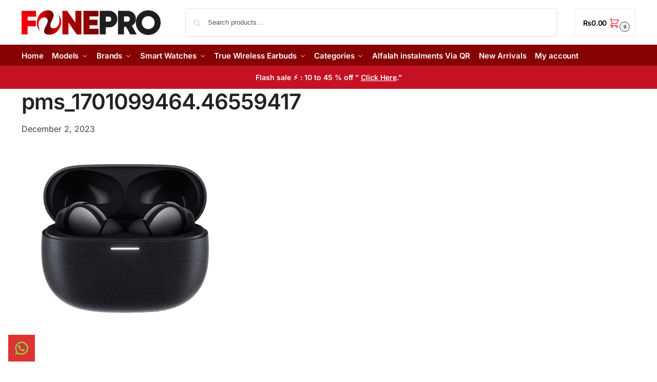

--- FILE ---
content_type: text/html; charset=UTF-8
request_url: https://fonepro.pk/?attachment_id=24983
body_size: 62246
content:
<!doctype html><html lang="en-US"><head><script data-no-optimize="1">var litespeed_docref=sessionStorage.getItem("litespeed_docref");litespeed_docref&&(Object.defineProperty(document,"referrer",{get:function(){return litespeed_docref}}),sessionStorage.removeItem("litespeed_docref"));</script> <meta charset="UTF-8"><meta name="viewport" content="height=device-height, width=device-width, initial-scale=1"><link rel="profile" href="https://gmpg.org/xfn/11"><link rel="pingback" href="https://fonepro.pk/xmlrpc.php"><meta name="google-site-verification" content="7hlju6qH8SaDL10Wib2oKHr0IiF1rtIwHaY3lOmRc-Q" /> <script type="litespeed/javascript">!function(f,b,e,v,n,t,s)
 {if(f.fbq)return;n=f.fbq=function(){n.callMethod?  n.callMethod.apply(n,arguments):n.queue.push(arguments)};  if(!f._fbq)f._fbq=n;n.push=n;n.loaded=!0;n.version='2.0';  n.queue=[];t=b.createElement(e);t.async=!0;  t.src=v;s=b.getElementsByTagName(e)[0];  s.parentNode.insertBefore(t,s)}(window,document,'script',  'https://connect.facebook.net/en_US/fbevents.js'); 
  fbq('init','703212070182867',{   
    em:'',    ph:''
 });  fbq('track','PageView')</script> <noscript><img height="1" width="1" style="display:none"
src="https://www.facebook.com/tr?id=703212070182867&ev=PageView&noscript=1"
/></noscript><meta name='robots' content='index, follow, max-image-preview:large, max-snippet:-1, max-video-preview:-1' />
 <script id="google_gtagjs-js-consent-mode-data-layer" type="litespeed/javascript">window.dataLayer=window.dataLayer||[];function gtag(){dataLayer.push(arguments)}
gtag('consent','default',{"ad_personalization":"denied","ad_storage":"denied","ad_user_data":"denied","analytics_storage":"denied","functionality_storage":"denied","security_storage":"denied","personalization_storage":"denied","region":["AT","BE","BG","CH","CY","CZ","DE","DK","EE","ES","FI","FR","GB","GR","HR","HU","IE","IS","IT","LI","LT","LU","LV","MT","NL","NO","PL","PT","RO","SE","SI","SK"],"wait_for_update":500});window._googlesitekitConsentCategoryMap={"statistics":["analytics_storage"],"marketing":["ad_storage","ad_user_data","ad_personalization"],"functional":["functionality_storage","security_storage"],"preferences":["personalization_storage"]};window._googlesitekitConsents={"ad_personalization":"denied","ad_storage":"denied","ad_user_data":"denied","analytics_storage":"denied","functionality_storage":"denied","security_storage":"denied","personalization_storage":"denied","region":["AT","BE","BG","CH","CY","CZ","DE","DK","EE","ES","FI","FR","GB","GR","HR","HU","IE","IS","IT","LI","LT","LU","LV","MT","NL","NO","PL","PT","RO","SE","SI","SK"],"wait_for_update":500}</script> <title>pms_1701099464.46559417 - Fone Pro</title><link rel="canonical" href="https://fonepro.pk/" /> <script type="application/ld+json" class="yoast-schema-graph">{"@context":"https://schema.org","@graph":[{"@type":"TechArticle","@id":"https://fonepro.pk/#article","isPartOf":{"@id":"https://fonepro.pk/"},"author":{"name":"sayyam","@id":"https://fonepro.pk/#/schema/person/2567fa69849bca7f06973d4c769feb1c"},"headline":"pms_1701099464.46559417","datePublished":"2023-12-02T11:10:08+00:00","mainEntityOfPage":{"@id":"https://fonepro.pk/"},"wordCount":1,"commentCount":0,"publisher":{"@id":"https://fonepro.pk/#organization"},"image":{"@id":"https://fonepro.pk/#primaryimage"},"thumbnailUrl":"https://fonepro.pk/wp-content/uploads/pms_1701099464.46559417.png","inLanguage":"en-US","potentialAction":[{"@type":"CommentAction","name":"Comment","target":["https://fonepro.pk/#respond"]}]},{"@type":"WebPage","@id":"https://fonepro.pk/","url":"https://fonepro.pk/","name":"pms_1701099464.46559417 - Fone Pro","isPartOf":{"@id":"https://fonepro.pk/#website"},"primaryImageOfPage":{"@id":"https://fonepro.pk/#primaryimage"},"image":{"@id":"https://fonepro.pk/#primaryimage"},"thumbnailUrl":"https://fonepro.pk/wp-content/uploads/pms_1701099464.46559417.png","datePublished":"2023-12-02T11:10:08+00:00","breadcrumb":{"@id":"https://fonepro.pk/#breadcrumb"},"inLanguage":"en-US","potentialAction":[{"@type":"ReadAction","target":["https://fonepro.pk/"]}]},{"@type":"ImageObject","inLanguage":"en-US","@id":"https://fonepro.pk/#primaryimage","url":"https://fonepro.pk/wp-content/uploads/pms_1701099464.46559417.png","contentUrl":"https://fonepro.pk/wp-content/uploads/pms_1701099464.46559417.png","width":800,"height":800},{"@type":"BreadcrumbList","@id":"https://fonepro.pk/#breadcrumb","itemListElement":[{"@type":"ListItem","position":1,"name":"Home","item":"https://fonepro.pk/"},{"@type":"ListItem","position":2,"name":"Mi Official Store","item":"https://fonepro.pk/product-category/mi-official-store-in-pakistan/"},{"@type":"ListItem","position":3,"name":"Redmi Buds 5 Pro 52DB Noise Reduction | 49ms Ultra-Low Latency","item":"https://fonepro.pk/product/mi-redmi-buds-5-pro-52db-noise-reduction-49ms-ultra-low-latency/"},{"@type":"ListItem","position":4,"name":"pms_1701099464.46559417"}]},{"@type":"WebSite","@id":"https://fonepro.pk/#website","url":"https://fonepro.pk/","name":"Fonepro","description":"Pakistan&#039;s Premium Mobile Accessories Online Store","publisher":{"@id":"https://fonepro.pk/#organization"},"alternateName":"fonepro.pk","potentialAction":[{"@type":"SearchAction","target":{"@type":"EntryPoint","urlTemplate":"https://fonepro.pk/?s={search_term_string}"},"query-input":{"@type":"PropertyValueSpecification","valueRequired":true,"valueName":"search_term_string"}}],"inLanguage":"en-US"},{"@type":"Organization","@id":"https://fonepro.pk/#organization","name":"Fonepro","alternateName":"fonepro.pk","url":"https://fonepro.pk/","logo":{"@type":"ImageObject","inLanguage":"en-US","@id":"https://fonepro.pk/#/schema/logo/image/","url":"https://fonepro.pk/wp-content/uploads/cropped-fonepro-logo-ffff-1-400x400-2.png","contentUrl":"https://fonepro.pk/wp-content/uploads/cropped-fonepro-logo-ffff-1-400x400-2.png","width":400,"height":400,"caption":"Fonepro"},"image":{"@id":"https://fonepro.pk/#/schema/logo/image/"},"sameAs":["https://www.facebook.com/FONEPROPAKISTAN/","https://www.instagram.com/fonepro.pk","https://www.youtube.com/channel/UCbPN512XhZnMHzRyp6CEcHw","https://www.tiktok.com/@fonepro.pk","https://www.linkedin.com/in/fonepro-best-gadgtes-store-in-pakistan-ba33942b4/"],"publishingPrinciples":"https://fonepro.pk/why-buy-from-us-fonepro/","hasMerchantReturnPolicy":{"@type":"MerchantReturnPolicy","merchantReturnLink":"https://fonepro.pk/refund_returns/"}},{"@type":"Person","@id":"https://fonepro.pk/#/schema/person/2567fa69849bca7f06973d4c769feb1c","name":"sayyam","image":{"@type":"ImageObject","inLanguage":"en-US","@id":"https://fonepro.pk/#/schema/person/image/","url":"https://fonepro.pk/wp-content/litespeed/avatar/c38781d0881dbe1e575b66dcbf61cd5a.jpg?ver=1768813084","contentUrl":"https://fonepro.pk/wp-content/litespeed/avatar/c38781d0881dbe1e575b66dcbf61cd5a.jpg?ver=1768813084","caption":"sayyam"},"sameAs":["https://fonepro.pk"]}]}</script> <link rel='dns-prefetch' href='//cdn.jsdelivr.net' /><link rel='dns-prefetch' href='//www.googletagmanager.com' /><style type="text/css">@keyframes cgkit-loading { 0% { background-position: 100% 50%; } 100% { background-position: 0 50%; } }
body ul.products li.product.cgkit-swatch-loading .woocommerce-image__wrapper,
body ul.products li.product.cgkit-swatch-loading .woocommerce-card__header > * { color: transparent !important; background: linear-gradient(100deg, #ececec 30%, #f5f5f5 50%, #ececec 70%); border-radius: 5px; background-size: 400%; animation: cgkit-loading 1.2s ease-in-out infinite; }
body ul.products li.product.cgkit-swatch-loading .woocommerce-image__wrapper > *,
body ul.products li.product.cgkit-swatch-loading .woocommerce-card__header > * > * { visibility: hidden; }
ul.products li.product.cgkit-swatch-loading .woocommerce-card__header .product__categories,
ul.products li.product.cgkit-swatch-loading .woocommerce-card__header .woocommerce-loop-product__title,
ul.products li.product.cgkit-swatch-loading .woocommerce-card__header .price { display: table; width: auto;  }
ul.products li.product.cgkit-swatch-loading .woocommerce-card__header .star-rating:before { visibility: hidden; }</style><style>*,::before,::after{box-sizing:border-box}html{font-family:system-ui,'Segoe UI',Roboto,Helvetica,Arial,sans-serif,'Apple Color Emoji','Segoe UI Emoji';line-height:1.5;-webkit-text-size-adjust:100%;-moz-tab-size:4;-o-tab-size:4;tab-size:4}body{margin:0}hr{height:0;color:inherit}strong{font-weight:bolder}button,select{text-transform:none}button,[type='button'],[type='submit']{-webkit-appearance:button}::-moz-focus-inner{border-style:none;padding:0}:-moz-focusring{outline:1px dotted ButtonText}:-moz-ui-invalid{box-shadow:none}::-webkit-inner-spin-button,::-webkit-outer-spin-button{height:auto}[type='search']{-webkit-appearance:textfield;outline-offset:-2px}::-webkit-search-decoration{-webkit-appearance:none}::-webkit-file-upload-button{-webkit-appearance:button;font:inherit}html{-webkit-text-size-adjust:100%;-moz-text-size-adjust:100%;text-size-adjust:100%;overflow-wrap:break-word;scrollbar-gutter:stable}img{display:block;vertical-align:middle}img{display:block;max-width:100%;height:auto}h1{text-wrap:pretty}a,button,input{touch-action:manipulation}body,button,input{-webkit-font-smoothing:antialiased;-moz-osx-font-smoothing:grayscale}h1,hr,figure,p{margin:0}ul{list-style:none;margin:0;padding:0}button::-moz-focus-inner,input::-moz-focus-inner{padding:0;border:0}button{-webkit-appearance:button;background-color:transparent;background-image:none}mark{background-color:transparent}figure,header,nav{display:block}a{color:#2c2d33;background-color:transparent;text-decoration:none}a,button,input{touch-action:manipulation}mark{color:#000;background:#ff0}img{max-width:100%;height:auto;border:0;border-radius:0}svg:not(:root){overflow:hidden}figure{margin:0}input[type=search]::-webkit-search-cancel-button,input[type=search]::-webkit-search-decoration{-webkit-appearance:none}ul{padding:0}p{margin:0 0 1.21575rem}ul{margin:0 0 1.41575em 20px}ul{list-style:disc}strong{font-weight:600}ins,mark{background:0 0;font-weight:400;text-decoration:none}select{max-width:100%}button,input,select{vertical-align:baseline}button{border:none}select{width:100%;padding:0 40px 0 0.7em;padding-right:40px;background:url("data:image/svg+xml;charset=utf8,%3Csvg width='1792' height='1792' xmlns='http://www.w3.org/2000/svg'%3E%3Cg%3E%3Ctitle%3Ebackground%3C/title%3E%3Crect fill='none' id='canvas_background' height='402' width='582' y='-1' x='-1'/%3E%3C/g%3E%3Cg%3E%3Ctitle%3ELayer 1%3C/title%3E%3Cpath fill='%23888' id='svg_1' d='m1408,704q0,26 -19,45l-448,448q-19,19 -45,19t-45,-19l-448,-448q-19,-19 -19,-45t19,-45t45,-19l896,0q26,0 45,19t19,45z'/%3E%3C/g%3E%3C/svg%3E") calc(100% - 12px) 12px no-repeat;margin:0;background-size:15px 15px;-webkit-appearance:none;-moz-appearance:none;appearance:none;outline:0;border:1px solid #d2d6dc;border-radius:0.3rem;box-shadow:0 1px 2px 0 rgba(0,0,0,0.05);height:40px}@media all and (-ms-high-contrast:none),(-ms-high-contrast:active){select{padding-right:0;background-image:none}}.button{display:inline-block;padding:0.8180469716em 1.41575em;border:0;border-color:#43454b;border-radius:4px;font-size:clamp(0.875rem,0.8115rem + 0.2033vw,0.9375rem);outline:0;background:0 0;background-color:#43454b;font-weight:600;text-shadow:none;text-decoration:none;-webkit-appearance:none}input[type="search"]{outline:0;margin-bottom:0;border:1px solid #d2d6dc;border-radius:0.3rem;box-shadow:0 1px 2px 0 rgba(0,0,0,0.05);height:40px;padding:0 0.7em}input[type="search"]{padding-left:43px}input[type="search"]::-webkit-search-decoration{-webkit-appearance:none}input[type="search"]::-moz-placeholder{color:#555}.site-search input[type="search"]{border:0;background:#f8f8f8;border:1px solid #f8f8f8}.site-search form:before{left:15px;top:50%;margin-top:-7px;width:16px;height:16px}.woocommerce-product-search:before{width:18px;height:18px;content:"";display:inline-block;position:absolute;z-index:1;top:0.7em;left:0.8em;background-color:#ccc;-webkit-mask-image:url("data:image/svg+xml;charset=utf8,%3Csvg width='24' height='24' viewBox='0 0 24 24' fill='none' xmlns='http://www.w3.org/2000/svg'%3E%3Cpath d='M21 21L15 15M17 10C17 13.866 13.866 17 10 17C6.13401 17 3 13.866 3 10C3 6.13401 6.13401 3 10 3C13.866 3 17 6.13401 17 10Z' stroke='%234A5568' stroke-width='2' stroke-linecap='round' stroke-linejoin='round'/%3E%3C/svg%3E");mask-image:url("data:image/svg+xml;charset=utf8,%3Csvg width='24' height='24' viewBox='0 0 24 24' fill='none' xmlns='http://www.w3.org/2000/svg'%3E%3Cpath d='M21 21L15 15M17 10C17 13.866 13.866 17 10 17C6.13401 17 3 13.866 3 10C3 6.13401 6.13401 3 10 3C13.866 3 17 6.13401 17 10Z' stroke='%234A5568' stroke-width='2' stroke-linecap='round' stroke-linejoin='round'/%3E%3C/svg%3E");-webkit-mask-position:center;mask-position:center;-webkit-mask-repeat:no-repeat;mask-repeat:no-repeat;-webkit-mask-size:contain;mask-size:contain}hr{height:0;margin-top:38px;margin-bottom:38px;border:0;border-top:1px solid #e9e9e9}h1{margin:0 0 1rem}.alignright{display:inline;margin-top:5px}.alignright{float:right;margin-left:2.5em}.aligncenter{display:block;clear:both;margin:0 auto}@media (max-width:768px){.site{font-size:15px}input,select{font-size:16px}.site h1{font-size:30px;letter-spacing:-0.01em}}body.error404 h1{margin-bottom:0.5rem}@media (min-width:993px){.site-header .col-full{display:flex;flex-wrap:wrap;align-items:center}.site-header{position:relative;z-index:20}.site-header .site-branding{line-height:1}.site-header .custom-logo-link img{width:auto}.site-header .site-search{margin-left:3em;flex-grow:1}.site-search input{padding-top:1.45rem;padding-bottom:1.45rem}.site-header .widget{margin-bottom:0}.site-branding a{color:#111;font-weight:bold}.site-branding p{margin-top:5px;margin-bottom:0;color:#555;font-size:12px}.site-branding .site-description{display:block;margin-top:0.35rem;font-size:0.755em}.main-header{display:flex}}@media (max-width:1060px) and (min-width:993px){body:not(.header-4):not(.header-5) .site-header .site-search{width:100px}}@media (max-width:992px){.main-header{position:relative}.site-branding{display:flex;flex-direction:column;width:100%;height:70px;justify-content:center;align-items:center;text-align:center}.site-header .custom-logo-link img{width:auto}.site-branding p{margin:5px 0 -3px 0;font-size:11px;line-height:1.22;display:none}.site-header .shoptimizer-cart a.cart-contents .amount{display:none}.site-branding button.menu-toggle{position:absolute;left:15px;width:60px;height:30px;padding:0;background-color:transparent;display:block}.menu-toggle .bar{display:block;position:absolute;top:calc(50% - 1px);z-index:0;width:22px;height:2px;opacity:1;background-color:#222;transform:rotate(0deg)}.menu-toggle .bar:nth-child(1){margin-top:-7px}.menu-toggle .bar:nth-child(2){margin-top:-1px}.menu-toggle .bar:nth-child(3){margin-top:5px}.menu-toggle .bar-text{position:absolute;top:0;left:0;margin-top:8px;margin-left:28px;font-size:10px;font-weight:600;letter-spacing:0.03em}.site-header .site-header-cart{position:absolute;z-index:2;right:15px}body:not(.mobile-toggled).sticky-m .site-header{position:sticky;z-index:9;top:0;box-shadow:0 1px 15px rgba(0,0,0,0.08)}}@media (max-width:480px){.site .site-branding p{max-width:240px;line-height:1.2}}footer.copyright .widget:last-child img{width:auto;height:28.5px;margin:0}@media (max-width:992px){footer.copyright .widget:last-child img{display:block;float:none}}@media (min-width:993px){.col-full{box-sizing:content-box;margin-right:auto;margin-left:auto;max-width:1170px;padding-right:2.617924em;padding-left:2.617924em}.col-full:after{display:block;clear:both;content:""}}@media (max-width:992px){.col-full{padding-right:1em;padding-left:1em}}.site-content{position:relative}@media (min-width:993px){.site-content:after{display:block;visibility:hidden;position:absolute;z-index:5;top:0;left:0;width:100%;height:100%;opacity:0;background:rgba(0,0,0,0.7);content:""}}@media (max-width:992px){.mobile-overlay{visibility:hidden;position:fixed;z-index:101;top:0;left:0;width:100%;height:100%;opacity:0;background:rgba(0,0,0,0.65);background:rgba(52,53,55,0.4);content:""}.close-drawer{color:#fff}}ul.products{display:flex;flex-wrap:wrap;width:calc(100% + 30px);margin-left:-15px;margin-bottom:0;clear:both}ul.products li.product{position:relative;padding-right:15px;padding-left:15px;list-style:none}@media (min-width:993px){body:not(.static-cta-buttons) ul.products li.product{align-self:flex-start}}@media (min-width:993px){ul.products li.product:not(.product-category){padding-bottom:40px}ul.products.columns-3 li.product{float:left;width:33.3053%}}@media (max-width:992px){ul.products{display:grid;grid-template-columns:repeat(2,minmax(10px,1fr));-moz-column-gap:20px;column-gap:20px;row-gap:30px;width:100%;margin-left:0}ul.products li.product{display:flex;flex-direction:column;height:100%;width:100%;padding:0;margin-bottom:0}ul.products li.product .button{margin-top:auto}}.header-widget-region{position:relative;color:#fff;background-color:#dc9814;text-align:center}.header-widget-region .widget{margin:0;padding:1em 0}.header-widget-region .widget p{margin:0;font-size:clamp(0.75rem,0.5938rem + 0.5vw,0.875rem)}@media (max-width:768px){.header-widget-region .widget{padding:0.6em 0;font-size:clamp(0.8125rem,0.749rem + 0.2033vw,0.875rem)}}.woocommerce-breadcrumb{padding-top:0.75rem;padding-bottom:0.75rem;font-size:clamp(0.75rem,0.6547rem + 0.3049vw,0.84375rem);white-space:nowrap;text-overflow:ellipsis;overflow:hidden;color:#666}@media (min-width:993px){.woocommerce-breadcrumb{padding-top:1rem;padding-bottom:1rem}}.woocommerce-breadcrumb a{color:#111}.woocommerce-breadcrumb a:first-of-type:before{display:none}.woocommerce-breadcrumb .breadcrumb-separator{display:inline-block;position:relative;top:-1px;padding:0 0.8em;opacity:0.4;font-size:0.8em}.ajax_add_to_cart.add_to_cart_button:after{position:absolute;top:50%;left:50%;margin-top:-9px;margin-left:-9px;opacity:0;content:"";display:inline-block;width:18px;height:18px;border:1px solid rgba(255,255,255,0.3);border-left-color:#fff;border-radius:50%;vertical-align:middle}@media (max-width:992px){ul.products li.product .button{opacity:1}}@media (min-width:993px){.site-header-cart{line-height:60px;margin-left:auto}.shoptimizer-cart .cart-contents{padding:0;color:#fff}.shoptimizer-cart a.cart-contents .count{position:relative}.site-header .site-header-cart{display:none;width:auto}}.shoptimizer-cart .cart-contents .count{opacity:1;font-size:0.8em}.shoptimizer-cart .cart-contents:after{margin-left:10px}.shoptimizer-cart a.cart-contents .count{display:inline-block;position:relative;width:auto;min-width:28px;height:28px;margin-left:5px;padding:3px;border:1px solid #dc9814;border-bottom-right-radius:3px;border-bottom-left-radius:3px;color:#dc9814;font-size:12px;line-height:22px;text-align:center;letter-spacing:-0.7px}.shoptimizer-cart a.cart-contents .count:after{position:absolute;bottom:90%;left:50%;width:10px;height:6px;margin-bottom:1px;margin-left:-6px;border:1px solid #dc9814;border-bottom:0;border-top-left-radius:99px;border-top-right-radius:99px;content:""}.shoptimizer-cart .cart-contents{display:block;text-decoration:none}.shoptimizer-mini-cart-wrap{overflow:hidden;position:fixed;z-index:102;top:0;right:-420px;left:auto;width:420px;height:100%;background-color:#fff;outline:none}@media (max-width:480px){.shoptimizer-mini-cart-wrap{width:100%;right:-100%}}#ajax-loading{position:absolute;z-index:100;top:0px;left:0px;width:100%;height:100%;background-color:rgba(255,255,255,0.5)}.shoptimizer-loader{display:flex;align-items:center;justify-content:center;width:100%;height:100%}.spinner{width:38px;height:38px;border:1px solid #ccc;border-bottom-color:#111;border-radius:50%;display:inline-block;box-sizing:border-box;animation:rotation 0.8s linear infinite}.cart-drawer-heading{position:absolute;margin:12px 20px;font-size:17px;font-weight:600;color:#111}.shoptimizer-mini-cart-wrap .close-drawer{display:block;position:absolute;top:12.5px;right:16px;width:26px;height:26px;color:#111;padding:0;background:none}.shoptimizer-mini-cart-wrap .close-drawer span{display:flex;width:26px;height:26px}.shoptimizer-mini-cart-wrap .widget_shopping_cart{display:flex;overflow-x:hidden;overflow-y:auto;position:relative;z-index:10;top:auto;left:auto;height:calc(100% - 50px);margin:0;margin-top:50px;padding:0px 20px 0 20px;background:#fff}.shoptimizer-mini-cart-wrap .widget_shopping_cart_content{display:flex;flex-direction:column;width:100%}@media (min-width:993px){body:not(.header-4) .col-full-nav .site-search,.mobile-menu.close-drawer,.menu-toggle,.mobile-extra{display:none}.logo-mark,.logo-mark img{display:inline-block;position:absolute}.menu-primary-menu-container{margin-left:0}.logo-mark{float:left;overflow:hidden;width:0;margin-right:0}.logo-mark img{position:relative;top:-1px;vertical-align:middle}.col-full-nav{width:100%;border-top:1px solid transparent}.shoptimizer-primary-navigation{display:flex}body:not(.header-4).sticky-d .col-full-nav{position:sticky;z-index:10;top:0}.main-navigation ul{margin:0}.main-navigation ul li{display:inline-block}.main-navigation ul li.menu-item>a{display:block}.menu-primary-menu-container>ul>li>a span{position:relative}.menu-primary-menu-container>ul>li>a{padding-right:0.55em;padding-left:0.55em}.menu-primary-menu-container>ul>li:first-child>a{padding-left:0}.main-navigation ul.menu>li.menu-item-has-children{position:relative;text-align:left}.menu-primary-menu-container>ul>li>a span:before{display:block;position:absolute;top:calc(100% + 2px);left:0;width:100%;border-bottom:1px solid #ccc;content:"";transform:scale(0,1);transform-origin:right center}.menu-primary-menu-container>ul>li.menu-item-has-children>a:after{display:inline-block;position:relative;top:1px;margin-left:6px;width:12px;height:12px;content:"";background-color:#fff}.menu-primary-menu-container>ul>li.menu-button>a span{padding:6px 16px;border-radius:30px;color:#fff;background:#444;font-size:13px;font-weight:bold}.menu-primary-menu-container>ul>li.menu-button>a{position:relative;top:-1px}.menu-primary-menu-container>ul>li.menu-button>a span:before{display:none}.main-navigation ul ul{position:absolute}.main-navigation ul.menu>li:not(.full-width)>.sub-menu-wrapper{visibility:hidden;position:absolute;right:0;left:0;opacity:0;transform:scale(0.8)}.main-navigation ul.menu>li:not(.full-width) ul.sub-menu{padding:20px 12px;box-shadow:0 1px 15px rgba(0,0,0,0.08);line-height:1.4;margin:0;width:200px;box-sizing:content-box}.main-navigation ul.menu>li:not(.full-width) a.sub-menu-link{padding:0.3em 0.8em}.main-navigation ul ul li{display:block;position:relative}.main-navigation ul.menu>li:not(.full-width) ul li .sub-menu-wrapper{visibility:hidden;position:absolute;z-index:1;top:-20px;left:220px;opacity:0}.main-navigation ul.menu>li:not(.full-width) ul li.menu-item-has-children>a:after{position:absolute;top:0px;display:inline-block;right:15px;width:13px;height:13px;content:"";background-color:#111;transform:translateX(50%) translateY(50%)}.main-navigation ul li a span strong{color:#fff;background-color:#222;font-size:9px;height:16px;line-height:16px;padding:0px 6px;display:inline-flex;margin-left:7px;position:absolute;top:2.5px;border-radius:3px}.main-navigation ul.menu li.full-width>.sub-menu-wrapper{position:absolute;visibility:hidden;left:0;width:100%;opacity:0;background:#fff;border-top:1px solid #eee}.main-navigation ul.menu li.full-width ul li>.sub-menu-wrapper{position:relative;top:auto;right:auto}.main-navigation ul.menu li.full-width{position:inherit}.main-navigation ul li.full-width .container{max-width:1170px;margin:0 auto;padding:0}.main-navigation ul li.full-width ul{position:inherit}.main-navigation ul li.full-width ul.products{display:block}.main-navigation ul li.full-width>.sub-menu-wrapper>.container>ul.sub-menu{display:flex;justify-content:center;width:100%;padding:40px 0}.main-navigation ul li.full-width>.sub-menu-wrapper>.container>ul.sub-menu>li{display:inline-block;vertical-align:top;float:none;width:23%;padding-right:25px;padding-left:25px;border-left:1px solid #eee;-moz-column-break-inside:avoid;break-inside:avoid}.main-navigation ul li.full-width>.sub-menu-wrapper>.container>ul.sub-menu>li:last-child{border-right:1px solid #eee}.main-navigation ul li.full-width>.sub-menu-wrapper>.container>ul.sub-menu ul{width:100%}.main-navigation ul.menu li.full-width>.sub-menu-wrapper li.menu-item-has-children>a,.main-navigation ul.menu li.full-width>.sub-menu-wrapper li.heading>a{margin-bottom:0.25rem}.main-navigation ul.menu li.full-width li.heading{clear:both;padding-top:15px}.main-navigation ul.menu li.full-width>.sub-menu-wrapper li{margin-bottom:0.25rem}.main-navigation ul.products li.product:not(.product-category):before{display:none}.main-navigation ul.menu li.full-width>.sub-menu-wrapper li.product:not(.product-category){padding-bottom:0}.main-navigation ul.products li.product{padding:0;width:100%}.main-navigation ul.menu li.full-width>.sub-menu-wrapper li a.button{width:100%}.main-navigation ul.menu li.full-width>.sub-menu-wrapper li a.button{position:relative}.main-navigation ul.menu ul li.menu-item-image span{font-size:0px;display:block}.main-navigation ul.menu ul li.menu-item-image img{margin-bottom:0.5rem;border-radius:4px;width:100%}.main-navigation ul.menu ul li.menu-item-image span.sub{font-size:14px;text-align:center;font-weight:600}}.secondary-navigation{display:none}@media (min-width:993px){.secondary-navigation{display:block;float:right;margin-left:auto;padding-left:1.2em}.secondary-navigation .menu{margin-right:-15px}.secondary-navigation ul{margin:0}.secondary-navigation ul li{display:inline-block;position:relative}.secondary-navigation ul li a{position:relative;display:block;padding:0.7em 0.875em 0;color:#111;font-size:14px}.secondary-navigation .menu li:not(.ri) a{padding-top:35px}.secondary-navigation .icon-wrapper{position:absolute;top:0px;left:50%;top:5px;transform:translate(-50%,0%)}.secondary-navigation .icon-wrapper svg{width:28px;height:28px}.secondary-navigation .icon-wrapper svg path{stroke-width:1.5px}.secondary-navigation .menu-item{padding:0 5px;border-left:1px solid #eee}.secondary-navigation .menu-item:first-child{border:0}}@media (max-width:992px){.col-full-nav .logo-mark,.col-full-nav .site-header-cart{display:none}.col-full-nav .shoptimizer-primary-navigation.col-full{padding:0}.main-navigation{padding-top:1rem}.main-navigation ul{list-style:none;margin:0}.main-navigation ul li{position:relative}.menu-primary-menu-container>ul>li>a{display:block;padding:0.35rem 0}.main-navigation ul.menu ul li{position:relative}.main-navigation ul.menu ul li>a{padding:0.15rem 0;display:block}.main-navigation ul.menu .sub-menu-wrapper{margin-top:0.25rem;padding-bottom:1rem;padding-left:0.5rem}.main-navigation ul.menu .sub-menu-wrapper .sub-menu-wrapper{margin-top:0.25rem;padding-bottom:0.5rem;padding-left:0.5rem}.main-navigation ul.menu>li.menu-item-has-children{position:relative}.main-navigation ul.menu .sub-menu-wrapper a.cg-menu-link{width:calc(100% - 40px)}.main-navigation ul.menu li.menu-item-has-children .sub-menu-wrapper{position:fixed;left:-99999px;opacity:0;transform:translateX(-10px)}.main-navigation ul.menu li.menu-item-has-children:not(.dropdown-open) .sub-menu-wrapper{display:block}.main-navigation ul.menu li.menu-item-has-children.dropdown-open>.sub-menu-wrapper{position:inherit;left:auto;opacity:1;transform:translateX(0)}.site-search{display:none}.col-full-nav .site-search{display:block;padding-top:20px;position:relative;z-index:4}.main-navigation ul.menu li.menu-item-has-children span.caret{display:flex;position:absolute;z-index:3;top:0px;right:0;width:30px;justify-content:center;align-items:center}.main-navigation ul.menu li.menu-item-has-children li.menu-item-has-children.dropdown-open>span.caret{transform:rotate(180deg)}.main-navigation ul.menu li.menu-item-has-children span.caret:after{display:inline-flex;width:20px;height:20px;background-color:#111;content:""}.main-navigation ul.menu li.menu-item-has-children span.caret{height:35px}.main-navigation ul.menu li.menu-item-has-children li.menu-item-has-children span.caret{height:27px;opacity:0.5}.main-navigation ul.menu li.full-width>.sub-menu-wrapper li.menu-item-has-children>a+span.caret{height:24px}.main-navigation ul.menu li.full-width>.sub-menu-wrapper li.heading>a.sub-menu-link{margin-top:0.5rem}.main-navigation ul li a span strong{position:absolute;color:#fff;background-color:#222;font-size:9px;height:16px;line-height:16px;padding:0px 6px;display:inline-flex;margin-left:7px;margin-top:3.5px;border-radius:2px}.main-navigation ul.products{grid-template-columns:repeat(1,minmax(10px,1fr));padding-right:0.5rem;margin-top:1.15rem;margin-bottom:1.5rem}.main-navigation ul.products li.product .button{margin-top:0;opacity:1}.main-navigation ul.menu ul li.menu-item-image{margin-top:0.5rem;margin-bottom:1rem}.main-navigation ul.menu .sub-menu-wrapper li.menu-item-image a.cg-menu-link{width:100%;padding-right:0.5rem}.main-navigation ul.menu ul li.menu-item-image span{font-size:0px;display:block}.main-navigation ul.menu ul li.menu-item-image img{margin-bottom:0.5rem;border-radius:4px;width:100%}.main-navigation ul.menu ul li.menu-item-image span.sub{font-size:13px;text-align:center;font-weight:600}.mobile-extra{padding:1rem 0 2rem 0}.mobile-extra .widget{margin-bottom:0}.mobile-extra .heading{margin-top:0;margin-bottom:0.25rem;padding:1rem 0 0 0;opacity:0.6;font-size:11px;letter-spacing:1px;text-transform:uppercase;font-weight:normal}.mobile-extra ul,.mobile-extra .widget p{margin:0;padding:0}.mobile-extra ul li{margin-bottom:0.35rem}.mobile-extra a{font-size:14px}.mobile-extra .review{text-align:center;border-top:1px solid #e2e2e2;padding-top:30px;font-size:14px;line-height:1.5;margin:30px 0 0 0}.mobile-extra .review::before{display:block;font-size:12px;letter-spacing:3px;content:"\2605\2605\2605\2605\2605";margin-bottom:5px;color:#ee9e13}.mobile-extra .review strong{display:block;margin-top:0.5rem;font-size:11px;letter-spacing:1px;text-transform:uppercase}.mobile-extra .review .button{margin-top:20px;display:block;font-weight:bold;color:#fff}.col-full-nav{position:fixed;z-index:102;padding:0 15px;top:0;bottom:0;height:100%;left:-300px;width:300px;min-height:100vh;min-height:-moz-available;min-height:fill-available;min-height:-webkit-fill-available;max-height:100vh;overflow-y:auto;overflow-x:hidden;background:#fff;overscroll-behavior:contain;-webkit-overflow-scrolling:touch;box-shadow:0 0 10 rgba(0,0,0,0.15)}.mobile-menu.close-drawer{visibility:hidden;position:fixed;z-index:999;top:40px;left:310px;padding:0;opacity:0}}@media (min-width:993px){ul.products li.product:not(.product-category):before{visibility:hidden;position:absolute;left:0;opacity:0;background-color:#fff;box-shadow:0 0 10px rgba(0,0,0,0.1);content:"";width:calc(100% + 0px);height:calc(100% + 30px);margin-top:-15px;margin-left:0}}ul.products li.product img{display:block;width:100%;margin:0}.woocommerce-image__wrapper{position:relative;width:100%}.woocommerce-image__wrapper .gallery-image{position:absolute;z-index:-10;top:0;left:0;opacity:0}.woocommerce-card__header{clear:both;padding-top:0.75rem}.woocommerce-card__header *{position:relative}@media (max-width:992px){li.product:not(.product-category) .woocommerce-card__header{display:flex;flex-direction:column;flex:1}}li.product p.product__categories,li.menu-item-product p.product__categories{position:relative;margin-bottom:0.25rem;-webkit-font-smoothing:antialiased;color:#444;line-height:1.4;font-size:clamp(0.625rem,0.5615rem + 0.2033vw,0.6875rem);letter-spacing:0.7px;text-transform:uppercase;margin-bottom:0}li.product p.product__categories a,li.menu-item-product p.product__categories a{color:#444}ul.products li.product.product-category h2 mark{display:none}ul.products li.product .woocommerce-loop-product__title{padding-top:0.25rem;padding-bottom:0.25rem}ul.products li.product .woocommerce-LoopProduct-link{display:block;color:#2c2d33;-webkit-backface-visibility:hidden}@media (max-width:770px){.m-grid-2 ul.products li.product .woocommerce-loop-product__title{font-size:clamp(0.8125rem,0.749rem + 0.2033vw,0.875rem)}}ul.products li.product .price{display:block;margin-bottom:0.75rem;color:#111;font-size:clamp(0.75rem,0.623rem + 0.4065vw,0.875rem)}.price del{color:#72767c;margin-right:0.25rem;font-size:0.85em;font-weight:normal}ul.products li.product .price ins{font-weight:bold}ul.products li.product .button{display:block;position:absolute;z-index:1;bottom:0;width:calc(100% - 30px);height:40px;padding:0;border-radius:4px;opacity:0;font-size:clamp(0.75rem,0.623rem + 0.4065vw,0.875rem);font-weight:600;line-height:40px;text-align:center}@media (max-width:992px){ul.products li.product .button,ul.products li.product .add_to_cart_button{position:relative;width:100%;opacity:1}}@media (max-width:770px){ul.products li.product .button{padding:8px 12px;height:auto;line-height:inherit}}ul.products li.product .product-label{display:flex;flex-flow:row wrap;justify-content:center}.product-label{position:absolute;z-index:1;top:-5px;left:5px;min-width:46px;max-width:50%;min-height:46px;align-items:center;padding:5px 7px;border-radius:35px;color:#fff;background-color:#3bb54a;font-size:12px;letter-spacing:0.4px;text-transform:uppercase;word-break:break-all}.product-label.type-bubble{top:10px;left:10px;z-index:1;min-width:inherit;min-height:inherit;font-size:11px;border-radius:3px;padding:3px 6px;line-height:15px}@media (max-width:992px){.woocommerce-image__wrapper .gallery-image{position:relative;opacity:1;z-index:inherit}.shoptimizer-plp-carousel-container{display:flex;width:100%;height:100%;overflow-x:scroll;scroll-snap-type:x mandatory;-webkit-overflow-scrolling:touch;scroll-behavior:smooth;scrollbar-width:none}.shoptimizer-plp-carousel-container .shoptimizer-plp-image-wrapper{display:flex;width:calc(200%)}.shoptimizer-plp-carousel-container img{width:100%;height:100%;scroll-snap-align:center;-o-object-fit:cover;object-fit:cover;flex-shrink:0}.woocommerce-image__wrapper .shoptimizer-plp-carousel--pagination{display:none}.shoptimizer-plp-carousel--pagination{position:absolute;bottom:5px;left:50%;transform:translateX(-50%);display:flex;justify-content:center;align-items:center}.shoptimizer-plp-carousel--dot{height:6px;width:6px;margin:0 2px;background-color:#fff;border:1px solid #111;border-radius:50%;display:inline-block}.shoptimizer-plp-carousel--dot.active{background-color:#111}}.col-full.topbar-wrapper{max-width:100%;border-bottom:1px solid #eee}.top-bar form{margin:0}.top-bar select{font-size:13px;height:26px;background-size:12px 12px;background-position:calc(100% - 7px)}.top-bar .col-full{display:flex;padding:0;align-items:center}.top-bar p{margin:0}.top-bar-left{display:flex;flex:1}.top-bar-center{display:flex;justify-content:center;max-width:45%;text-align:center}.top-bar-right{flex:1;display:flex;justify-content:flex-end}@media (max-width:992px){.topbar-wrapper .top-bar{padding:0.6rem 0;font-size:clamp(0.75rem,0.623rem + 0.4065vw,0.875rem)}.top-bar{border-bottom:none}.top-bar select{font-size:13px}.top-bar .col-full{padding:0}}@media (max-width:768px){.col-full.topbar-wrapper.hide-on-mobile{display:none}.top-bar .col-full,.top-bar-left,.top-bar-center,.top-bar-right{display:block;text-align:center;max-width:100%}.top-bar select{margin-top:5px;width:100%}}.widget ul{margin-bottom:0;margin-left:0;list-style:none}.widget li{margin-bottom:0.4em;font-size:14px;line-height:1.45}.widget_product_search form{position:relative}.widget_product_search input{width:100%}.widget_product_search form button[type="submit"]{clip:rect(1px 1px 1px 1px);position:absolute!important;right:0px}.widget p{margin-bottom:1em;font-size:14px;line-height:1.5}.widget p:last-child{margin-bottom:0}@keyframes rotation{0%{transform:rotate(0deg)}100%{transform:rotate(360deg)}}.menu-primary-menu-container>ul>li.menu-item-has-children>a:after,.main-navigation ul.menu li.menu-item-has-children span.caret:after{-webkit-mask-image:url("data:image/svg+xml;charset=utf8,%3Csvg width='24' height='24' viewBox='0 0 24 24' fill='none' xmlns='http://www.w3.org/2000/svg'%3E%3Cpath d='M19 9L12 16L5 9' stroke='%234A5568' stroke-width='2' stroke-linecap='round' stroke-linejoin='round'/%3E%3C/svg%3E");mask-image:url("data:image/svg+xml;charset=utf8,%3Csvg width='24' height='24' viewBox='0 0 24 24' fill='none' xmlns='http://www.w3.org/2000/svg'%3E%3Cpath d='M19 9L12 16L5 9' stroke='%234A5568' stroke-width='2' stroke-linecap='round' stroke-linejoin='round'/%3E%3C/svg%3E")}.main-navigation ul.menu>li:not(.full-width) ul li.menu-item-has-children>a:after{-webkit-mask-image:url("data:image/svg+xml;charset=utf8,%3Csvg width='24' height='24' viewBox='0 0 24 24' fill='none' xmlns='http://www.w3.org/2000/svg'%3E%3Cpath d='M9 5L16 12L9 19' stroke='%234A5568' stroke-width='2' stroke-linecap='round' stroke-linejoin='round'/%3E%3C/svg%3E");mask-image:url("data:image/svg+xml;charset=utf8,%3Csvg width='24' height='24' viewBox='0 0 24 24' fill='none' xmlns='http://www.w3.org/2000/svg'%3E%3Cpath d='M9 5L16 12L9 19' stroke='%234A5568' stroke-width='2' stroke-linecap='round' stroke-linejoin='round'/%3E%3C/svg%3E")}.menu-primary-menu-container>ul>li.menu-item-has-children>a:after,.main-navigation ul.menu>li:not(.full-width) ul li.menu-item-has-children>a:after,.main-navigation ul.menu li.menu-item-has-children span.caret:after{-webkit-mask-position:center;mask-position:center;-webkit-mask-repeat:no-repeat;mask-repeat:no-repeat;-webkit-mask-size:contain;mask-size:contain}.sr-only,.screen-reader-text{position:absolute;visibility:hidden;width:1px;height:1px;padding:0;margin:-1px;overflow:hidden;clip:rect(0,0,0,0);white-space:nowrap;border-width:0}@media (max-width:992px){.hide-on-mobile{display:none!important}}</style><style id='wp-img-auto-sizes-contain-inline-css' type='text/css'>img:is([sizes=auto i],[sizes^="auto," i]){contain-intrinsic-size:3000px 1500px}
/*# sourceURL=wp-img-auto-sizes-contain-inline-css */</style><link data-optimized="2" rel="stylesheet" href="https://fonepro.pk/wp-content/litespeed/css/7f72545c38773f556229db19672f16ec.css?ver=ee656" /><link rel='stylesheet' id='intl-tel-input-css-css' href='https://cdn.jsdelivr.net/npm/intl-tel-input@25.10.10/build/css/intlTelInput.min.css?ver=25.10.10' type='text/css' media='all' /><style id='global-styles-inline-css' type='text/css'>:root{--wp--preset--aspect-ratio--square: 1;--wp--preset--aspect-ratio--4-3: 4/3;--wp--preset--aspect-ratio--3-4: 3/4;--wp--preset--aspect-ratio--3-2: 3/2;--wp--preset--aspect-ratio--2-3: 2/3;--wp--preset--aspect-ratio--16-9: 16/9;--wp--preset--aspect-ratio--9-16: 9/16;--wp--preset--color--black: #000000;--wp--preset--color--cyan-bluish-gray: #abb8c3;--wp--preset--color--white: #ffffff;--wp--preset--color--pale-pink: #f78da7;--wp--preset--color--vivid-red: #cf2e2e;--wp--preset--color--luminous-vivid-orange: #ff6900;--wp--preset--color--luminous-vivid-amber: #fcb900;--wp--preset--color--light-green-cyan: #7bdcb5;--wp--preset--color--vivid-green-cyan: #00d084;--wp--preset--color--pale-cyan-blue: #8ed1fc;--wp--preset--color--vivid-cyan-blue: #0693e3;--wp--preset--color--vivid-purple: #9b51e0;--wp--preset--gradient--vivid-cyan-blue-to-vivid-purple: linear-gradient(135deg,rgb(6,147,227) 0%,rgb(155,81,224) 100%);--wp--preset--gradient--light-green-cyan-to-vivid-green-cyan: linear-gradient(135deg,rgb(122,220,180) 0%,rgb(0,208,130) 100%);--wp--preset--gradient--luminous-vivid-amber-to-luminous-vivid-orange: linear-gradient(135deg,rgb(252,185,0) 0%,rgb(255,105,0) 100%);--wp--preset--gradient--luminous-vivid-orange-to-vivid-red: linear-gradient(135deg,rgb(255,105,0) 0%,rgb(207,46,46) 100%);--wp--preset--gradient--very-light-gray-to-cyan-bluish-gray: linear-gradient(135deg,rgb(238,238,238) 0%,rgb(169,184,195) 100%);--wp--preset--gradient--cool-to-warm-spectrum: linear-gradient(135deg,rgb(74,234,220) 0%,rgb(151,120,209) 20%,rgb(207,42,186) 40%,rgb(238,44,130) 60%,rgb(251,105,98) 80%,rgb(254,248,76) 100%);--wp--preset--gradient--blush-light-purple: linear-gradient(135deg,rgb(255,206,236) 0%,rgb(152,150,240) 100%);--wp--preset--gradient--blush-bordeaux: linear-gradient(135deg,rgb(254,205,165) 0%,rgb(254,45,45) 50%,rgb(107,0,62) 100%);--wp--preset--gradient--luminous-dusk: linear-gradient(135deg,rgb(255,203,112) 0%,rgb(199,81,192) 50%,rgb(65,88,208) 100%);--wp--preset--gradient--pale-ocean: linear-gradient(135deg,rgb(255,245,203) 0%,rgb(182,227,212) 50%,rgb(51,167,181) 100%);--wp--preset--gradient--electric-grass: linear-gradient(135deg,rgb(202,248,128) 0%,rgb(113,206,126) 100%);--wp--preset--gradient--midnight: linear-gradient(135deg,rgb(2,3,129) 0%,rgb(40,116,252) 100%);--wp--preset--font-size--small: clamp(1rem, 1rem + ((1vw - 0.2rem) * 0.368), 1.2rem);--wp--preset--font-size--medium: clamp(1rem, 1rem + ((1vw - 0.2rem) * 0.92), 1.5rem);--wp--preset--font-size--large: clamp(1.5rem, 1.5rem + ((1vw - 0.2rem) * 0.92), 2rem);--wp--preset--font-size--x-large: clamp(1.5rem, 1.5rem + ((1vw - 0.2rem) * 1.379), 2.25rem);--wp--preset--font-size--x-small: 0.85rem;--wp--preset--font-size--base: clamp(1rem, 1rem + ((1vw - 0.2rem) * 0.46), 1.25rem);--wp--preset--font-size--xx-large: clamp(2rem, 2rem + ((1vw - 0.2rem) * 1.839), 3rem);--wp--preset--font-size--xxx-large: clamp(2.25rem, 2.25rem + ((1vw - 0.2rem) * 3.218), 4rem);--wp--preset--spacing--20: 0.44rem;--wp--preset--spacing--30: 0.67rem;--wp--preset--spacing--40: 1rem;--wp--preset--spacing--50: 1.5rem;--wp--preset--spacing--60: 2.25rem;--wp--preset--spacing--70: 3.38rem;--wp--preset--spacing--80: 5.06rem;--wp--preset--spacing--small: clamp(.25rem, 2.5vw, 0.75rem);--wp--preset--spacing--medium: clamp(1rem, 4vw, 2rem);--wp--preset--spacing--large: clamp(1.25rem, 6vw, 3rem);--wp--preset--spacing--x-large: clamp(3rem, 7vw, 5rem);--wp--preset--spacing--xx-large: clamp(4rem, 9vw, 7rem);--wp--preset--spacing--xxx-large: clamp(5rem, 12vw, 9rem);--wp--preset--spacing--xxxx-large: clamp(6rem, 14vw, 13rem);--wp--preset--shadow--natural: 6px 6px 9px rgba(0, 0, 0, 0.2);--wp--preset--shadow--deep: 12px 12px 50px rgba(0, 0, 0, 0.4);--wp--preset--shadow--sharp: 6px 6px 0px rgba(0, 0, 0, 0.2);--wp--preset--shadow--outlined: 6px 6px 0px -3px rgb(255, 255, 255), 6px 6px rgb(0, 0, 0);--wp--preset--shadow--crisp: 6px 6px 0px rgb(0, 0, 0);--wp--custom--line-height--none: 1;--wp--custom--line-height--tight: 1.1;--wp--custom--line-height--snug: 1.2;--wp--custom--line-height--normal: 1.5;--wp--custom--line-height--relaxed: 1.625;--wp--custom--line-height--loose: 2;--wp--custom--line-height--body: 1.618;}:root { --wp--style--global--content-size: 900px;--wp--style--global--wide-size: 1190px; }:where(body) { margin: 0; }.wp-site-blocks { padding-top: var(--wp--style--root--padding-top); padding-bottom: var(--wp--style--root--padding-bottom); }.has-global-padding { padding-right: var(--wp--style--root--padding-right); padding-left: var(--wp--style--root--padding-left); }.has-global-padding > .alignfull { margin-right: calc(var(--wp--style--root--padding-right) * -1); margin-left: calc(var(--wp--style--root--padding-left) * -1); }.has-global-padding :where(:not(.alignfull.is-layout-flow) > .has-global-padding:not(.wp-block-block, .alignfull)) { padding-right: 0; padding-left: 0; }.has-global-padding :where(:not(.alignfull.is-layout-flow) > .has-global-padding:not(.wp-block-block, .alignfull)) > .alignfull { margin-left: 0; margin-right: 0; }.wp-site-blocks > .alignleft { float: left; margin-right: 2em; }.wp-site-blocks > .alignright { float: right; margin-left: 2em; }.wp-site-blocks > .aligncenter { justify-content: center; margin-left: auto; margin-right: auto; }:where(.wp-site-blocks) > * { margin-block-start: var(--wp--preset--spacing--medium); margin-block-end: 0; }:where(.wp-site-blocks) > :first-child { margin-block-start: 0; }:where(.wp-site-blocks) > :last-child { margin-block-end: 0; }:root { --wp--style--block-gap: var(--wp--preset--spacing--medium); }:root :where(.is-layout-flow) > :first-child{margin-block-start: 0;}:root :where(.is-layout-flow) > :last-child{margin-block-end: 0;}:root :where(.is-layout-flow) > *{margin-block-start: var(--wp--preset--spacing--medium);margin-block-end: 0;}:root :where(.is-layout-constrained) > :first-child{margin-block-start: 0;}:root :where(.is-layout-constrained) > :last-child{margin-block-end: 0;}:root :where(.is-layout-constrained) > *{margin-block-start: var(--wp--preset--spacing--medium);margin-block-end: 0;}:root :where(.is-layout-flex){gap: var(--wp--preset--spacing--medium);}:root :where(.is-layout-grid){gap: var(--wp--preset--spacing--medium);}.is-layout-flow > .alignleft{float: left;margin-inline-start: 0;margin-inline-end: 2em;}.is-layout-flow > .alignright{float: right;margin-inline-start: 2em;margin-inline-end: 0;}.is-layout-flow > .aligncenter{margin-left: auto !important;margin-right: auto !important;}.is-layout-constrained > .alignleft{float: left;margin-inline-start: 0;margin-inline-end: 2em;}.is-layout-constrained > .alignright{float: right;margin-inline-start: 2em;margin-inline-end: 0;}.is-layout-constrained > .aligncenter{margin-left: auto !important;margin-right: auto !important;}.is-layout-constrained > :where(:not(.alignleft):not(.alignright):not(.alignfull)){max-width: var(--wp--style--global--content-size);margin-left: auto !important;margin-right: auto !important;}.is-layout-constrained > .alignwide{max-width: var(--wp--style--global--wide-size);}body .is-layout-flex{display: flex;}.is-layout-flex{flex-wrap: wrap;align-items: center;}.is-layout-flex > :is(*, div){margin: 0;}body .is-layout-grid{display: grid;}.is-layout-grid > :is(*, div){margin: 0;}body{font-family: var(--wp--preset--font-family--primary);--wp--style--root--padding-top: 0;--wp--style--root--padding-right: var(--wp--preset--spacing--medium);--wp--style--root--padding-bottom: 0;--wp--style--root--padding-left: var(--wp--preset--spacing--medium);}a:where(:not(.wp-element-button)){text-decoration: false;}:root :where(.wp-element-button, .wp-block-button__link){background-color: #32373c;border-width: 0;color: #fff;font-family: inherit;font-size: inherit;font-style: inherit;font-weight: inherit;letter-spacing: inherit;line-height: inherit;padding-top: calc(0.667em + 2px);padding-right: calc(1.333em + 2px);padding-bottom: calc(0.667em + 2px);padding-left: calc(1.333em + 2px);text-decoration: none;text-transform: inherit;}.has-black-color{color: var(--wp--preset--color--black) !important;}.has-cyan-bluish-gray-color{color: var(--wp--preset--color--cyan-bluish-gray) !important;}.has-white-color{color: var(--wp--preset--color--white) !important;}.has-pale-pink-color{color: var(--wp--preset--color--pale-pink) !important;}.has-vivid-red-color{color: var(--wp--preset--color--vivid-red) !important;}.has-luminous-vivid-orange-color{color: var(--wp--preset--color--luminous-vivid-orange) !important;}.has-luminous-vivid-amber-color{color: var(--wp--preset--color--luminous-vivid-amber) !important;}.has-light-green-cyan-color{color: var(--wp--preset--color--light-green-cyan) !important;}.has-vivid-green-cyan-color{color: var(--wp--preset--color--vivid-green-cyan) !important;}.has-pale-cyan-blue-color{color: var(--wp--preset--color--pale-cyan-blue) !important;}.has-vivid-cyan-blue-color{color: var(--wp--preset--color--vivid-cyan-blue) !important;}.has-vivid-purple-color{color: var(--wp--preset--color--vivid-purple) !important;}.has-black-background-color{background-color: var(--wp--preset--color--black) !important;}.has-cyan-bluish-gray-background-color{background-color: var(--wp--preset--color--cyan-bluish-gray) !important;}.has-white-background-color{background-color: var(--wp--preset--color--white) !important;}.has-pale-pink-background-color{background-color: var(--wp--preset--color--pale-pink) !important;}.has-vivid-red-background-color{background-color: var(--wp--preset--color--vivid-red) !important;}.has-luminous-vivid-orange-background-color{background-color: var(--wp--preset--color--luminous-vivid-orange) !important;}.has-luminous-vivid-amber-background-color{background-color: var(--wp--preset--color--luminous-vivid-amber) !important;}.has-light-green-cyan-background-color{background-color: var(--wp--preset--color--light-green-cyan) !important;}.has-vivid-green-cyan-background-color{background-color: var(--wp--preset--color--vivid-green-cyan) !important;}.has-pale-cyan-blue-background-color{background-color: var(--wp--preset--color--pale-cyan-blue) !important;}.has-vivid-cyan-blue-background-color{background-color: var(--wp--preset--color--vivid-cyan-blue) !important;}.has-vivid-purple-background-color{background-color: var(--wp--preset--color--vivid-purple) !important;}.has-black-border-color{border-color: var(--wp--preset--color--black) !important;}.has-cyan-bluish-gray-border-color{border-color: var(--wp--preset--color--cyan-bluish-gray) !important;}.has-white-border-color{border-color: var(--wp--preset--color--white) !important;}.has-pale-pink-border-color{border-color: var(--wp--preset--color--pale-pink) !important;}.has-vivid-red-border-color{border-color: var(--wp--preset--color--vivid-red) !important;}.has-luminous-vivid-orange-border-color{border-color: var(--wp--preset--color--luminous-vivid-orange) !important;}.has-luminous-vivid-amber-border-color{border-color: var(--wp--preset--color--luminous-vivid-amber) !important;}.has-light-green-cyan-border-color{border-color: var(--wp--preset--color--light-green-cyan) !important;}.has-vivid-green-cyan-border-color{border-color: var(--wp--preset--color--vivid-green-cyan) !important;}.has-pale-cyan-blue-border-color{border-color: var(--wp--preset--color--pale-cyan-blue) !important;}.has-vivid-cyan-blue-border-color{border-color: var(--wp--preset--color--vivid-cyan-blue) !important;}.has-vivid-purple-border-color{border-color: var(--wp--preset--color--vivid-purple) !important;}.has-vivid-cyan-blue-to-vivid-purple-gradient-background{background: var(--wp--preset--gradient--vivid-cyan-blue-to-vivid-purple) !important;}.has-light-green-cyan-to-vivid-green-cyan-gradient-background{background: var(--wp--preset--gradient--light-green-cyan-to-vivid-green-cyan) !important;}.has-luminous-vivid-amber-to-luminous-vivid-orange-gradient-background{background: var(--wp--preset--gradient--luminous-vivid-amber-to-luminous-vivid-orange) !important;}.has-luminous-vivid-orange-to-vivid-red-gradient-background{background: var(--wp--preset--gradient--luminous-vivid-orange-to-vivid-red) !important;}.has-very-light-gray-to-cyan-bluish-gray-gradient-background{background: var(--wp--preset--gradient--very-light-gray-to-cyan-bluish-gray) !important;}.has-cool-to-warm-spectrum-gradient-background{background: var(--wp--preset--gradient--cool-to-warm-spectrum) !important;}.has-blush-light-purple-gradient-background{background: var(--wp--preset--gradient--blush-light-purple) !important;}.has-blush-bordeaux-gradient-background{background: var(--wp--preset--gradient--blush-bordeaux) !important;}.has-luminous-dusk-gradient-background{background: var(--wp--preset--gradient--luminous-dusk) !important;}.has-pale-ocean-gradient-background{background: var(--wp--preset--gradient--pale-ocean) !important;}.has-electric-grass-gradient-background{background: var(--wp--preset--gradient--electric-grass) !important;}.has-midnight-gradient-background{background: var(--wp--preset--gradient--midnight) !important;}.has-small-font-size{font-size: var(--wp--preset--font-size--small) !important;}.has-medium-font-size{font-size: var(--wp--preset--font-size--medium) !important;}.has-large-font-size{font-size: var(--wp--preset--font-size--large) !important;}.has-x-large-font-size{font-size: var(--wp--preset--font-size--x-large) !important;}.has-x-small-font-size{font-size: var(--wp--preset--font-size--x-small) !important;}.has-base-font-size{font-size: var(--wp--preset--font-size--base) !important;}.has-xx-large-font-size{font-size: var(--wp--preset--font-size--xx-large) !important;}.has-xxx-large-font-size{font-size: var(--wp--preset--font-size--xxx-large) !important;}
:root :where(.wp-block-columns){margin-bottom: 0px;}
:root :where(.wp-block-pullquote){font-size: clamp(0.984em, 0.984rem + ((1vw - 0.2em) * 0.949), 1.5em);line-height: 1.6;}
:root :where(.wp-block-spacer){margin-top: 0 !important;}
/*# sourceURL=global-styles-inline-css */</style><style id='woocommerce-inline-inline-css' type='text/css'>.woocommerce form .form-row .required { visibility: visible; }
/*# sourceURL=woocommerce-inline-inline-css */</style><link rel="preload" as="style" onload="this.onload=null;this.rel='stylesheet'" id="shoptimizer-main-min-preload-css" href="https://fonepro.pk/wp-content/themes/shoptimizer/assets/css/main/main.min.css" type="text/css" media="all" /><noscript><link rel='stylesheet' id='shoptimizer-main-min-css' href='https://fonepro.pk/wp-content/themes/shoptimizer/assets/css/main/main.min.css' type='text/css' media='all' />
</noscript><script type="litespeed/javascript">!function(n){"use strict";n.loadCSS||(n.loadCSS=function(){});var o=loadCSS.relpreload={};if(o.support=function(){var e;try{e=n.document.createElement("link").relList.supports("preload")}catch(t){e=!1}return function(){return e}}(),o.bindMediaToggle=function(t){var e=t.media||"all";function a(){t.media=e}t.addEventListener?t.addEventListener("load",a):t.attachEvent&&t.attachEvent("onload",a),setTimeout(function(){t.rel="stylesheet",t.media="only x"}),setTimeout(a,3e3)},o.poly=function(){if(!o.support())for(var t=n.document.getElementsByTagName("link"),e=0;e<t.length;e++){var a=t[e];"preload"!==a.rel||"style"!==a.getAttribute("as")||a.getAttribute("data-loadcss")||(a.setAttribute("data-loadcss",!0),o.bindMediaToggle(a))}},!o.support()){o.poly();var t=n.setInterval(o.poly,500);n.addEventListener?n.addEventListener("load",function(){o.poly(),n.clearInterval(t)}):n.attachEvent&&n.attachEvent("onload",function(){o.poly(),n.clearInterval(t)})}"undefined"!=typeof exports?exports.loadCSS=loadCSS:n.loadCSS=loadCSS}("undefined"!=typeof global?global:this)</script> <script type="text/template" id="tmpl-variation-template"><div class="woocommerce-variation-description">{{{ data.variation.variation_description }}}</div>
	<div class="woocommerce-variation-price">{{{ data.variation.price_html }}}</div>
	<div class="woocommerce-variation-availability">{{{ data.variation.availability_html }}}</div></script> <script type="text/template" id="tmpl-unavailable-variation-template"><p role="alert">Sorry, this product is unavailable. Please choose a different combination.</p></script> <script type="litespeed/javascript" data-src="https://fonepro.pk/wp-includes/js/jquery/jquery.min.js" id="jquery-core-js"></script> <script id="wp-util-js-extra" type="litespeed/javascript">var _wpUtilSettings={"ajax":{"url":"/wp-admin/admin-ajax.php"}}</script> <script id="wc-add-to-cart-js-extra" type="litespeed/javascript">var wc_add_to_cart_params={"ajax_url":"/wp-admin/admin-ajax.php","wc_ajax_url":"/?wc-ajax=%%endpoint%%","i18n_view_cart":"View cart","cart_url":"https://fonepro.pk/cart-2/","is_cart":"","cart_redirect_after_add":"no"}</script> <script id="woocommerce-js-extra" type="litespeed/javascript">var woocommerce_params={"ajax_url":"/wp-admin/admin-ajax.php","wc_ajax_url":"/?wc-ajax=%%endpoint%%","i18n_password_show":"Show password","i18n_password_hide":"Hide password"}</script> <script id="woocommerce-photo-reviews-script-js-extra" type="litespeed/javascript">var woocommerce_photo_reviews_params={"ajaxurl":"https://fonepro.pk/wp-admin/admin-ajax.php","text_load_more":"Load more","text_loading":"Loading...","i18n_required_rating_text":"Please select a rating.","i18n_required_comment_text":"Please enter your comment.","i18n_minimum_comment_text":"Please enter your comment not less than 0 character.","i18n_required_name_text":"Please enter your name.","i18n_required_email_text":"Please enter your email.","warning_gdpr":"Please agree with our term and policy.","max_files":"5","upload_allow":["image/jpg","image/jpeg","image/bmp","image/png","image/webp","image/gif","video/mp4","video/webm","video/quicktime"],"max_file_size":"2000","required_image":"on","enable_photo":"on","warning_required_image":"Please upload at least one image for your review!","warning_max_files":"You can only upload maximum of 5 files.","warning_upload_allow":"'%file_name%' is not an allowed file type.","warning_max_file_size":"The size of '%file_name%' is greater than 2000 kB.","default_comments_page":"newest","comments_per_page":"50","sort":"1","display":"1","masonry_popup":"review","pagination_ajax":"","loadmore_button":"","allow_empty_comment":"","minimum_comment_length":"0","container":".wcpr-grid","wrap_filters":"wcpr-filter-container wcpr-filter-style-masonry","comments_container_id":"comments","nonce":"4614d49ccc","grid_class":"wcpr-grid wcpr-masonry-3-col wcpr-masonry-popup-review wcpr-enable-box-shadow","i18n_image_caption":"Caption for this image","image_caption_enable":"","restrict_number_of_reviews":"1","wc_ajax_url":"/?wc-ajax=%%endpoint%%","review_rating_required":"yes"}</script> <script id="woocommerce-photo-reviews-shortcode-script-js-extra" type="litespeed/javascript">var woocommerce_photo_reviews_shortcode_params={"ajaxurl":"https://fonepro.pk/wp-admin/admin-ajax.php"}</script> 
 <script type="litespeed/javascript" data-src="https://www.googletagmanager.com/gtag/js?id=GT-KFNPR4Z" id="google_gtagjs-js"></script> <script id="google_gtagjs-js-after" type="litespeed/javascript">window.dataLayer=window.dataLayer||[];function gtag(){dataLayer.push(arguments)}
gtag("set","linker",{"domains":["fonepro.pk"]});gtag("js",new Date());gtag("set","developer_id.dZTNiMT",!0);gtag("config","GT-KFNPR4Z",{"googlesitekit_post_type":"attachment"})</script> <script id="wc_additional_fees_script-js-extra" type="litespeed/javascript">var add_fee_vars={"add_fee_ajaxurl":"https://fonepro.pk/wp-admin/admin-ajax.php","add_fee_nonce":"aa0abfdc85","add_fee_loader":"https://fonepro.pk/wp-content/plugins/woocommerce-additional-fees/images/loading.gif","alert_ajax_error":"An internal server error occured in processing a request. Please try again or contact us. Thank you. "}</script> <script type="litespeed/javascript">var commercekit_ajs={"ajax_url":"\/?commercekit-ajax","ajax_nonce":0};var commercekit_pdp={"pdp_thumbnails":4,"pdp_m_thumbs":4,"pdp_v_thumbs":5,"pdp_lightbox":1,"pdp_lightbox_cap":1,"pdp_gallery_layout":"vertical-right","pdp_sticky_atc":0,"cgkit_sticky_hdr_class":"body.sticky-m header.site-header","pdp_mobile_layout":"show-edge","pdp_showedge_percent":"1.1","pdp_json_data":0,"pdp_gal_loaded":0};var commercekit_as={"as_activate_atc":0,"cgkit_attr_gal":0,"as_swatch_link":1,"as_enable_tooltips":1,"swatches_ajax":0}</script> <meta name="generator" content="Site Kit by Google 1.167.0" /><style type="text/css">.ckit-badge_wrapper { font-size: 11px; position: absolute; z-index: 1; left: 10px; top: 10px; display: flex; flex-direction: column; align-items: flex-start; }
div.product .ckit-badge_wrapper { font-size: 12px; }
.ckit-badge_wrapper.ckit-badge-summary { position: unset; }
.sale-item.product-label + .ckit-badge_wrapper, .onsale + .ckit-badge_wrapper { top: 36px; }
.ckit-badge { padding: 3px 9px; margin-bottom: 5px; line-height: 15px; text-align: center; border-radius: 3px; opacity: 0.8; pointer-events: none; background: #e24ad3; color: #fff; }
#commercegurus-pdp-gallery-wrapper { position: relative; }
#commercegurus-pdp-gallery-wrapper .ckit-badge_wrapper { z-index: 2; }

/* -- Shoptimizer -- */
.theme-shoptimizer .woocommerce-image__wrapper .product-label.type-circle { left: 10px; }
.theme-shoptimizer .sale-item.product-label.type-circle + .ckit-badge_wrapper { top: 50px; }
/* -- RTL -- */
.rtl .ckit-badge_wrapper {left: auto;right: 10px;}
@media (min-width: 771px) {
	.rtl .cgkit-gallery-vertical-scroll .ckit-badge_wrapper {margin-right: 65px;margin-left: 0;}
	.cgkit-gallery-vertical-left .ckit-badge_wrapper { margin-left: 100px; }
}
@media only screen and (max-width: 992px) and (min-width: 771px) {
	.rtl .cgkit-gallery-vertical-scroll .ckit-badge_wrapper {margin-right: 40px;margin-left: 0;}
}</style><link rel="preload" href="https://fonepro.pk/wp-content/themes/shoptimizer/assets/fonts/Rivolicons-Free.woff2?-uew922" as="font" type="font/woff2" crossorigin="anonymous">
<noscript><style>.woocommerce-product-gallery{ opacity: 1 !important; }</style></noscript><meta name="generator" content="Elementor 3.33.4; features: e_font_icon_svg, additional_custom_breakpoints; settings: css_print_method-internal, google_font-disabled, font_display-swap"><style>.e-con.e-parent:nth-of-type(n+4):not(.e-lazyloaded):not(.e-no-lazyload),
				.e-con.e-parent:nth-of-type(n+4):not(.e-lazyloaded):not(.e-no-lazyload) * {
					background-image: none !important;
				}
				@media screen and (max-height: 1024px) {
					.e-con.e-parent:nth-of-type(n+3):not(.e-lazyloaded):not(.e-no-lazyload),
					.e-con.e-parent:nth-of-type(n+3):not(.e-lazyloaded):not(.e-no-lazyload) * {
						background-image: none !important;
					}
				}
				@media screen and (max-height: 640px) {
					.e-con.e-parent:nth-of-type(n+2):not(.e-lazyloaded):not(.e-no-lazyload),
					.e-con.e-parent:nth-of-type(n+2):not(.e-lazyloaded):not(.e-no-lazyload) * {
						background-image: none !important;
					}
				}</style> <script type="litespeed/javascript">(function(w,d,s,l,i){w[l]=w[l]||[];w[l].push({'gtm.start':new Date().getTime(),event:'gtm.js'});var f=d.getElementsByTagName(s)[0],j=d.createElement(s),dl=l!='dataLayer'?'&l='+l:'';j.async=!0;j.src='https://www.googletagmanager.com/gtm.js?id='+i+dl;f.parentNode.insertBefore(j,f)})(window,document,'script','dataLayer','GTM-MTXBMNT')</script> <link rel="icon" href="https://fonepro.pk/wp-content/uploads/cropped-fonepro-logo-ffff_512x512-32x32.png" sizes="32x32" /><link rel="icon" href="https://fonepro.pk/wp-content/uploads/cropped-fonepro-logo-ffff_512x512-192x192.png" sizes="192x192" /><link rel="apple-touch-icon" href="https://fonepro.pk/wp-content/uploads/cropped-fonepro-logo-ffff_512x512-180x180.png" /><meta name="msapplication-TileImage" content="https://fonepro.pk/wp-content/uploads/cropped-fonepro-logo-ffff_512x512-270x270.png" /><style type="text/css" id="wp-custom-css">.woocommerce-Price-amount 
{
	color:black !important;
}
.secondary-navigation .menu li:not(.ri) a
{
	padding-top:0px !important;
}
.col-full-nav
{
	padding: 8px 0px !important;
}
.product-card__slide ul.products li.product:not(.product-category) {
        padding-bottom: 0;
        justify-content: space-between;
        display: flex;
        flex-direction: column;
}
.product_list_widget li
{
	padding:2px 0px;
}
@media (max-width: 767px) {
    .elementor-16197 .elementor-element.elementor-element-e0ee2b2 {
        padding: 26px 0px 20px 0px;
        margin-top:20px;
    }
}
.site-footer
{
	padding:54px 24px;
}
/* ===============================
   CATEGORY PAGE — CSS ONLY VERSION
   =============================== */

/* Category image SMALL + centered */
.archive .woocommerce-products-header img {
    max-width: 180px !important;   /* Chhota size */
    margin: 0 auto 15px !important;
    display: none;
    border-radius: 8px;
}

/* Description collapsed (default view) */
.term-description,
.woocommerce-products-header__description {
    max-height: 80px;
    overflow: hidden;
    position: relative;
    transition: max-height 0.4s ease;
}

/* Fade effect */
.term-description:after,
.woocommerce-products-header__description:after {
    content: "";
    position: absolute;
    bottom: 0;
    height: 35px;
    width: 100%;
    background: linear-gradient(to bottom, transparent, #ffffff);
}

/* Expand on hover (desktop + mobile tap) */
.term-description:hover,
.woocommerce-products-header__description:hover {
    max-height: 1000px; /* jitna content ho utna show hoga */
}
@media (min-width: 993px) {
    .logo-mark {
			display:none !important
    }
	.is_stuck .primary-navigation.with-logo .menu-primary-menu-container
	{
	margin-left: 0px !important;
	}
}
/* Remove fade wh*</style><style id="kirki-inline-styles">.site-header .custom-logo-link img{height:48px;}.is_stuck .logo-mark{width:33px;}.price ins, .summary .yith-wcwl-add-to-wishlist a:before, .site .commercekit-wishlist a i:before, .commercekit-wishlist-table .price, .commercekit-wishlist-table .price ins, .commercekit-ajs-product-price, .commercekit-ajs-product-price ins, .widget-area .widget.widget_categories a:hover, #secondary .widget ul li a:hover, #secondary.widget-area .widget li.chosen a, .widget-area .widget a:hover, #secondary .widget_recent_comments ul li a:hover, .woocommerce-pagination .page-numbers li .page-numbers.current, div.product p.price, body:not(.mobile-toggled) .main-navigation ul.menu li.full-width.menu-item-has-children ul li.highlight > a, body:not(.mobile-toggled) .main-navigation ul.menu li.full-width.menu-item-has-children ul li.highlight > a:hover, #secondary .widget ins span.amount, #secondary .widget ins span.amount span, .search-results article h2 a:hover{color:#c51123;}.spinner > div, .widget_price_filter .ui-slider .ui-slider-range, .widget_price_filter .ui-slider .ui-slider-handle, #page .woocommerce-tabs ul.tabs li span, #secondary.widget-area .widget .tagcloud a:hover, .widget-area .widget.widget_product_tag_cloud a:hover, footer .mc4wp-form input[type="submit"], #payment .payment_methods li.woocommerce-PaymentMethod > input[type=radio]:first-child:checked + label:before, #payment .payment_methods li.wc_payment_method > input[type=radio]:first-child:checked + label:before, #shipping_method > li > input[type=radio]:first-child:checked + label:before, ul#shipping_method li:only-child label:before, .image-border .elementor-image:after, ul.products li.product .yith-wcwl-wishlistexistsbrowse a:before, ul.products li.product .yith-wcwl-wishlistaddedbrowse a:before, ul.products li.product .yith-wcwl-add-button a:before, .summary .yith-wcwl-add-to-wishlist a:before, li.product .commercekit-wishlist a em.cg-wishlist-t:before, li.product .commercekit-wishlist a em.cg-wishlist:before, .site .commercekit-wishlist a i:before, .summary .commercekit-wishlist a i.cg-wishlist-t:before, .woocommerce-tabs ul.tabs li a span, .commercekit-atc-tab-links li a span, .main-navigation ul li a span strong, .widget_layered_nav ul.woocommerce-widget-layered-nav-list li.chosen:before{background-color:#c51123;}.woocommerce-tabs .tabs li a::after, .commercekit-atc-tab-links li a:after{border-color:#c51123;}a{color:#c51123;}a:hover{color:#111;}body{background-color:#fff;}.col-full.topbar-wrapper{background-color:#fff;border-bottom-color:#eee;}.top-bar, .top-bar a{color:#dd3333;}body:not(.header-4) .site-header, .header-4-container{background-color:#fff;}.header-widget-region{background-color:#c51123;font-size:14px;}.header-widget-region, .header-widget-region a{color:#fff;}.button, .button:hover, .message-inner a.button, .wc-proceed-to-checkout a.button, .wc-proceed-to-checkout .checkout-button.button:hover, .commercekit-wishlist-table button, input[type=submit], ul.products li.product .button, ul.products li.product .added_to_cart, ul.wc-block-grid__products .wp-block-button__link, ul.wc-block-grid__products .wp-block-button__link:hover, .site .widget_shopping_cart a.button.checkout, .woocommerce #respond input#submit.alt, .main-navigation ul.menu ul li a.button, .main-navigation ul.menu ul li a.button:hover, body .main-navigation ul.menu li.menu-item-has-children.full-width > .sub-menu-wrapper li a.button:hover, .main-navigation ul.menu li.menu-item-has-children.full-width > .sub-menu-wrapper li:hover a.added_to_cart, .site div.wpforms-container-full .wpforms-form button[type=submit], .product .cart .single_add_to_cart_button, .woocommerce-cart p.return-to-shop a, .elementor-row .feature p a, .image-feature figcaption span, .wp-element-button.wc-block-cart__submit-button, .wp-element-button.wc-block-components-button.wc-block-components-checkout-place-order-button{color:#fff;}.single-product div.product form.cart .button.added::before, #payment .place-order .button:before, .cart-collaterals .checkout-button:before, .widget_shopping_cart .buttons .checkout:before{background-color:#fff;}.button, input[type=submit], ul.products li.product .button, .commercekit-wishlist-table button, .woocommerce #respond input#submit.alt, .product .cart .single_add_to_cart_button, .widget_shopping_cart a.button.checkout, .main-navigation ul.menu li.menu-item-has-children.full-width > .sub-menu-wrapper li a.added_to_cart, .site div.wpforms-container-full .wpforms-form button[type=submit], ul.products li.product .added_to_cart, ul.wc-block-grid__products .wp-block-button__link, .woocommerce-cart p.return-to-shop a, .elementor-row .feature a, .image-feature figcaption span, .wp-element-button.wc-block-cart__submit-button, .wp-element-button.wc-block-components-button.wc-block-components-checkout-place-order-button{background-color:#c51123;}.widget_shopping_cart a.button.checkout{border-color:#c51123;}.button:hover, [type="submit"]:hover, .commercekit-wishlist-table button:hover, ul.products li.product .button:hover, #place_order[type="submit"]:hover, body .woocommerce #respond input#submit.alt:hover, .product .cart .single_add_to_cart_button:hover, .main-navigation ul.menu li.menu-item-has-children.full-width > .sub-menu-wrapper li a.added_to_cart:hover, .site div.wpforms-container-full .wpforms-form button[type=submit]:hover, .site div.wpforms-container-full .wpforms-form button[type=submit]:focus, ul.products li.product .added_to_cart:hover, ul.wc-block-grid__products .wp-block-button__link:hover, .widget_shopping_cart a.button.checkout:hover, .woocommerce-cart p.return-to-shop a:hover, .wp-element-button.wc-block-cart__submit-button:hover, .wp-element-button.wc-block-components-button.wc-block-components-checkout-place-order-button:hover{background-color:#252525;}.widget_shopping_cart a.button.checkout:hover{border-color:#252525;}.onsale, .product-label, .wc-block-grid__product-onsale{background-color:#c51123;color:#9b9b9b;}.content-area .summary .onsale{color:#c51123;}.summary .product-label:before, .product-details-wrapper .product-label:before{border-right-color:#c51123;}.rtl .product-details-wrapper .product-label:before{border-left-color:#c51123;}.entry-content .testimonial-entry-title:after, .cart-summary .widget li strong::before, p.stars.selected a.active::before, p.stars:hover a::before, p.stars.selected a:not(.active)::before{color:#ee9e13;}.star-rating > span:before{background-color:#ee9e13;}header.woocommerce-products-header, .shoptimizer-category-banner{background-color:#999999;}.term-description p, .term-description a, .term-description a:hover, .shoptimizer-category-banner h1, .shoptimizer-category-banner .taxonomy-description p{color:#434343;}.single-product .site-content .col-full{background-color:#f5f5f5;}.call-back-feature button{background-color:#c51123;}.call-back-feature button, .site-content div.call-back-feature button:hover{color:#3b3b3b;}ul.checkout-bar:before, .woocommerce-checkout .checkout-bar li.active:after, ul.checkout-bar li.visited:after{background-color:#c51123;}.below-content .widget .ri{color:#999;}.below-content .widget svg{stroke:#999;}footer.site-footer, footer.copyright{background-color:#111;color:#ccc;}.site footer.site-footer .widget .widget-title, .site-footer .widget.widget_block h2{color:#fff;}footer.site-footer a:not(.button), footer.copyright a{color:#999;}footer.site-footer a:not(.button):hover, footer.copyright a:hover{color:#fff;}footer.site-footer li a:after{border-color:#fff;}.top-bar{font-size:14px;}.menu-primary-menu-container > ul > li > a span:before, .menu-primary-menu-container > ul > li.nolink > span:before{border-color:#c51123;}.secondary-navigation .menu a, .ri.menu-item:before, .fa.menu-item:before{color:#404040;}.secondary-navigation .icon-wrapper svg{stroke:#404040;}.shoptimizer-cart a.cart-contents .count, .shoptimizer-cart a.cart-contents .count:after{border-color:#fa1c32;}.shoptimizer-cart a.cart-contents .count, .shoptimizer-cart-icon i{color:#fa1c32;}.shoptimizer-cart a.cart-contents:hover .count, .shoptimizer-cart a.cart-contents:hover .count{background-color:#fa1c32;}.shoptimizer-cart .cart-contents{color:#fff;}.shoptimizer-cart a.cart-contents .shoptimizer-cart-icon .mini-count{background-color:#444444;border-color:#444444;}.header-widget-region .widget{padding-top:12px;padding-bottom:12px;}#page{max-width:2551px;}.col-full, .single-product .site-content .shoptimizer-sticky-add-to-cart .col-full, body .woocommerce-message, .single-product .site-content .commercekit-sticky-add-to-cart .col-full, .wc-block-components-notice-banner{max-width:1366px;}.product-details-wrapper, .single-product .woocommerce:has(.woocommerce-message), .single-product .woocommerce-Tabs-panel, .single-product .archive-header .woocommerce-breadcrumb, .plp-below.archive.woocommerce .archive-header .woocommerce-breadcrumb, .related.products, .site-content #sspotReviews:not([data-shortcode="1"]), .upsells.products, .composite_summary, .composite_wrap, .wc-prl-recommendations, .yith-wfbt-section.woocommerce{max-width:calc(1366px + 5.2325em);}.main-navigation ul li.menu-item-has-children.full-width .container, .single-product .woocommerce-error{max-width:1366px;}.below-content .col-full, footer .col-full{max-width:calc(1366px + 40px);}body, button, input, select, option, textarea, :root :where(body){font-family:Inter;font-size:16px;color:#444;}:root{font-family:Inter;font-size:16px;color:#444;}.menu-primary-menu-container > ul > li > a, .shoptimizer-cart .cart-contents, .menu-primary-menu-container > ul > li.nolink > span{font-family:Inter;font-size:15px;font-weight:600;letter-spacing:-0.1px;}.main-navigation ul.menu ul li > a, .main-navigation ul.nav-menu ul li > a, .main-navigation ul.menu ul li.nolink{font-family:Inter;font-size:14px;}.main-navigation ul.menu li.menu-item-has-children.full-width > .sub-menu-wrapper li.menu-item-has-children > a, .main-navigation ul.menu li.menu-item-has-children.full-width > .sub-menu-wrapper li.heading > a, .main-navigation ul.menu li.menu-item-has-children.full-width > .sub-menu-wrapper li.nolink > span{font-family:Inter;font-size:12px;font-weight:600;letter-spacing:0.5px;text-transform:uppercase;}.entry-content{font-family:Inter;font-size:16px;line-height:1.6;color:#444;}h1{font-family:Inter;font-size:42px;font-weight:600;letter-spacing:-1.1px;line-height:1.2;color:#222;}h2{font-family:Inter;font-size:30px;font-weight:600;letter-spacing:-0.5px;line-height:1.25;}h3{font-family:Inter;font-size:24px;font-weight:600;line-height:1.45;}h4{font-family:Inter;font-size:18px;font-weight:600;line-height:1.4;}h5{font-family:Inter;font-size:18px;font-weight:600;line-height:1.4;}blockquote p{font-family:Inter;font-size:20px;font-weight:600;line-height:1.45;}.widget .widget-title, .widget .widgettitle, .widget.widget_block h2{font-family:Inter;font-size:13px;font-weight:600;letter-spacing:0.3px;line-height:1.5;text-transform:uppercase;}.single-post h1{font-family:Inter;font-size:40px;font-weight:600;letter-spacing:-0.6px;line-height:1.24;}.term-description, .shoptimizer-category-banner .taxonomy-description{font-family:Inter;font-size:17px;letter-spacing:-0.1px;line-height:1.5;}ul.products li.product .woocommerce-loop-product__title, ul.products li.product:not(.product-category) h2, ul.products li.product .woocommerce-loop-product__title, ul.products li.product .woocommerce-loop-product__title, .main-navigation ul.menu ul li.product .woocommerce-loop-product__title a, .wc-block-grid__product .wc-block-grid__product-title{font-family:Inter;font-size:15px;font-weight:600;line-height:1.3;}.summary h1{font-family:Inter;font-size:34px;font-weight:600;letter-spacing:-0.5px;line-height:1.2;}body .woocommerce #respond input#submit.alt, body .woocommerce a.button.alt, body .woocommerce button.button.alt, body .woocommerce input.button.alt, .product .cart .single_add_to_cart_button, .shoptimizer-sticky-add-to-cart__content-button a.button, #cgkit-tab-commercekit-sticky-atc-title button, #cgkit-mobile-commercekit-sticky-atc button, .widget_shopping_cart a.button.checkout{font-family:Inter;font-size:16px;font-weight:600;text-transform:none;}@media (min-width: 993px){.is_stuck .primary-navigation.with-logo .menu-primary-menu-container{margin-left:33px;}.header-4 .header-4-container{border-bottom-color:#eee;}.col-full-nav{background-color:#860101;}.col-full.main-header{padding-top:16px;padding-bottom:16px;}.menu-primary-menu-container > ul > li > a, .menu-primary-menu-container > ul > li.nolink > span, .site-header-cart, .logo-mark{line-height:16px;}.site-header-cart, .menu-primary-menu-container > ul > li.menu-button{height:16px;}.menu-primary-menu-container > ul > li > a, .menu-primary-menu-container > ul > li.nolink > span{color:#fff;}.main-navigation ul.menu > li.menu-item-has-children > a::after{background-color:#fff;}.menu-primary-menu-container > ul.menu:hover > li > a{opacity:0.65;}.main-navigation ul.menu ul.sub-menu{background-color:#fff;}.main-navigation ul.menu ul li a, .main-navigation ul.nav-menu ul li a{color:#323232;}.main-navigation ul.menu ul li.menu-item:not(.menu-item-image):not(.heading) > a:hover{color:#c51123;}.shoptimizer-cart-icon svg{stroke:#fa1c32;}.shoptimizer-cart a.cart-contents:hover .count{color:#fff;}body.header-4:not(.full-width-header) .header-4-inner, .summary form.cart.commercekit_sticky-atc .commercekit-pdp-sticky-inner, .commercekit-atc-sticky-tabs ul.commercekit-atc-tab-links, .h-ckit-filters.no-woocommerce-sidebar .commercekit-product-filters{max-width:1366px;}#secondary{width:17%;}.content-area{width:76%;}}@media (max-width: 992px){.main-header, .site-branding{height:55px;}.main-header .site-header-cart{top:calc(-14px + 55px / 2);}.sticky-m .mobile-filter, .sticky-m #cgkitpf-horizontal{top:55px;}.sticky-m .commercekit-atc-sticky-tabs{top:calc(55px - 1px);}.m-search-bh.sticky-m .commercekit-atc-sticky-tabs, .m-search-toggled.sticky-m .commercekit-atc-sticky-tabs{top:calc(55px + 60px - 1px);}.m-search-bh.sticky-m .mobile-filter, .m-search-toggled.sticky-m .mobile-filter, .m-search-bh.sticky-m #cgkitpf-horizontal, .m-search-toggled.sticky-m #cgkitpf-horizontal{top:calc(55px + 60px);}.sticky-m .cg-layout-vertical-scroll .cg-thumb-swiper{top:calc(55px + 10px);}body.theme-shoptimizer .site-header .custom-logo-link img, body.wp-custom-logo .site-header .custom-logo-link img{height:22px;}.m-search-bh .site-search, .m-search-toggled .site-search, .site-branding button.menu-toggle, .site-branding button.menu-toggle:hover{background-color:#fff;}.menu-toggle .bar, .shoptimizer-cart a.cart-contents:hover .count{background-color:#b82424;}.menu-toggle .bar-text, .menu-toggle:hover .bar-text, .shoptimizer-cart a.cart-contents .count{color:#b82424;}.mobile-search-toggle svg, .shoptimizer-myaccount svg{stroke:#b82424;}.shoptimizer-cart a.cart-contents:hover .count{background-color:#dd3333;}.shoptimizer-cart a.cart-contents:not(:hover) .count{color:#dd3333;}.shoptimizer-cart-icon svg{stroke:#dd3333;}.shoptimizer-cart a.cart-contents .count, .shoptimizer-cart a.cart-contents .count:after{border-color:#dd3333;}.col-full-nav{background-color:#ebebeb;}.main-navigation ul li a, .menu-primary-menu-container > ul > li.nolink > span, body .main-navigation ul.menu > li.menu-item-has-children > span.caret::after, .main-navigation .woocommerce-loop-product__title, .main-navigation ul.menu li.product, body .main-navigation ul.menu li.menu-item-has-children.full-width>.sub-menu-wrapper li h6 a, body .main-navigation ul.menu li.menu-item-has-children.full-width>.sub-menu-wrapper li h6 a:hover, .main-navigation ul.products li.product .price, body .main-navigation ul.menu li.menu-item-has-children li.menu-item-has-children span.caret, body.mobile-toggled .main-navigation ul.menu li.menu-item-has-children.full-width > .sub-menu-wrapper li p.product__categories a, body.mobile-toggled ul.products li.product p.product__categories a, body li.menu-item-product p.product__categories, main-navigation ul.menu li.menu-item-has-children.full-width > .sub-menu-wrapper li.menu-item-has-children > a, .main-navigation ul.menu li.menu-item-has-children.full-width > .sub-menu-wrapper li.heading > a, .mobile-extra, .mobile-extra h4, .mobile-extra a:not(.button){color:#222;}.main-navigation ul.menu li.menu-item-has-children span.caret::after{background-color:#222;}.main-navigation ul.menu > li.menu-item-has-children.dropdown-open > .sub-menu-wrapper{border-bottom-color:#eee;}}@media (min-width: 992px){.top-bar .textwidget{padding-top:8px;padding-bottom:8px;}}/* cyrillic-ext */
@font-face {
  font-family: 'Inter';
  font-style: normal;
  font-weight: 400;
  font-display: swap;
  src: url(https://fonepro.pk/wp-content/fonts/inter/UcC73FwrK3iLTeHuS_nVMrMxCp50SjIa2JL7SUc.woff2) format('woff2');
  unicode-range: U+0460-052F, U+1C80-1C8A, U+20B4, U+2DE0-2DFF, U+A640-A69F, U+FE2E-FE2F;
}
/* cyrillic */
@font-face {
  font-family: 'Inter';
  font-style: normal;
  font-weight: 400;
  font-display: swap;
  src: url(https://fonepro.pk/wp-content/fonts/inter/UcC73FwrK3iLTeHuS_nVMrMxCp50SjIa0ZL7SUc.woff2) format('woff2');
  unicode-range: U+0301, U+0400-045F, U+0490-0491, U+04B0-04B1, U+2116;
}
/* greek-ext */
@font-face {
  font-family: 'Inter';
  font-style: normal;
  font-weight: 400;
  font-display: swap;
  src: url(https://fonepro.pk/wp-content/fonts/inter/UcC73FwrK3iLTeHuS_nVMrMxCp50SjIa2ZL7SUc.woff2) format('woff2');
  unicode-range: U+1F00-1FFF;
}
/* greek */
@font-face {
  font-family: 'Inter';
  font-style: normal;
  font-weight: 400;
  font-display: swap;
  src: url(https://fonepro.pk/wp-content/fonts/inter/UcC73FwrK3iLTeHuS_nVMrMxCp50SjIa1pL7SUc.woff2) format('woff2');
  unicode-range: U+0370-0377, U+037A-037F, U+0384-038A, U+038C, U+038E-03A1, U+03A3-03FF;
}
/* vietnamese */
@font-face {
  font-family: 'Inter';
  font-style: normal;
  font-weight: 400;
  font-display: swap;
  src: url(https://fonepro.pk/wp-content/fonts/inter/UcC73FwrK3iLTeHuS_nVMrMxCp50SjIa2pL7SUc.woff2) format('woff2');
  unicode-range: U+0102-0103, U+0110-0111, U+0128-0129, U+0168-0169, U+01A0-01A1, U+01AF-01B0, U+0300-0301, U+0303-0304, U+0308-0309, U+0323, U+0329, U+1EA0-1EF9, U+20AB;
}
/* latin-ext */
@font-face {
  font-family: 'Inter';
  font-style: normal;
  font-weight: 400;
  font-display: swap;
  src: url(https://fonepro.pk/wp-content/fonts/inter/UcC73FwrK3iLTeHuS_nVMrMxCp50SjIa25L7SUc.woff2) format('woff2');
  unicode-range: U+0100-02BA, U+02BD-02C5, U+02C7-02CC, U+02CE-02D7, U+02DD-02FF, U+0304, U+0308, U+0329, U+1D00-1DBF, U+1E00-1E9F, U+1EF2-1EFF, U+2020, U+20A0-20AB, U+20AD-20C0, U+2113, U+2C60-2C7F, U+A720-A7FF;
}
/* latin */
@font-face {
  font-family: 'Inter';
  font-style: normal;
  font-weight: 400;
  font-display: swap;
  src: url(https://fonepro.pk/wp-content/fonts/inter/UcC73FwrK3iLTeHuS_nVMrMxCp50SjIa1ZL7.woff2) format('woff2');
  unicode-range: U+0000-00FF, U+0131, U+0152-0153, U+02BB-02BC, U+02C6, U+02DA, U+02DC, U+0304, U+0308, U+0329, U+2000-206F, U+20AC, U+2122, U+2191, U+2193, U+2212, U+2215, U+FEFF, U+FFFD;
}
/* cyrillic-ext */
@font-face {
  font-family: 'Inter';
  font-style: normal;
  font-weight: 600;
  font-display: swap;
  src: url(https://fonepro.pk/wp-content/fonts/inter/UcC73FwrK3iLTeHuS_nVMrMxCp50SjIa2JL7SUc.woff2) format('woff2');
  unicode-range: U+0460-052F, U+1C80-1C8A, U+20B4, U+2DE0-2DFF, U+A640-A69F, U+FE2E-FE2F;
}
/* cyrillic */
@font-face {
  font-family: 'Inter';
  font-style: normal;
  font-weight: 600;
  font-display: swap;
  src: url(https://fonepro.pk/wp-content/fonts/inter/UcC73FwrK3iLTeHuS_nVMrMxCp50SjIa0ZL7SUc.woff2) format('woff2');
  unicode-range: U+0301, U+0400-045F, U+0490-0491, U+04B0-04B1, U+2116;
}
/* greek-ext */
@font-face {
  font-family: 'Inter';
  font-style: normal;
  font-weight: 600;
  font-display: swap;
  src: url(https://fonepro.pk/wp-content/fonts/inter/UcC73FwrK3iLTeHuS_nVMrMxCp50SjIa2ZL7SUc.woff2) format('woff2');
  unicode-range: U+1F00-1FFF;
}
/* greek */
@font-face {
  font-family: 'Inter';
  font-style: normal;
  font-weight: 600;
  font-display: swap;
  src: url(https://fonepro.pk/wp-content/fonts/inter/UcC73FwrK3iLTeHuS_nVMrMxCp50SjIa1pL7SUc.woff2) format('woff2');
  unicode-range: U+0370-0377, U+037A-037F, U+0384-038A, U+038C, U+038E-03A1, U+03A3-03FF;
}
/* vietnamese */
@font-face {
  font-family: 'Inter';
  font-style: normal;
  font-weight: 600;
  font-display: swap;
  src: url(https://fonepro.pk/wp-content/fonts/inter/UcC73FwrK3iLTeHuS_nVMrMxCp50SjIa2pL7SUc.woff2) format('woff2');
  unicode-range: U+0102-0103, U+0110-0111, U+0128-0129, U+0168-0169, U+01A0-01A1, U+01AF-01B0, U+0300-0301, U+0303-0304, U+0308-0309, U+0323, U+0329, U+1EA0-1EF9, U+20AB;
}
/* latin-ext */
@font-face {
  font-family: 'Inter';
  font-style: normal;
  font-weight: 600;
  font-display: swap;
  src: url(https://fonepro.pk/wp-content/fonts/inter/UcC73FwrK3iLTeHuS_nVMrMxCp50SjIa25L7SUc.woff2) format('woff2');
  unicode-range: U+0100-02BA, U+02BD-02C5, U+02C7-02CC, U+02CE-02D7, U+02DD-02FF, U+0304, U+0308, U+0329, U+1D00-1DBF, U+1E00-1E9F, U+1EF2-1EFF, U+2020, U+20A0-20AB, U+20AD-20C0, U+2113, U+2C60-2C7F, U+A720-A7FF;
}
/* latin */
@font-face {
  font-family: 'Inter';
  font-style: normal;
  font-weight: 600;
  font-display: swap;
  src: url(https://fonepro.pk/wp-content/fonts/inter/UcC73FwrK3iLTeHuS_nVMrMxCp50SjIa1ZL7.woff2) format('woff2');
  unicode-range: U+0000-00FF, U+0131, U+0152-0153, U+02BB-02BC, U+02C6, U+02DA, U+02DC, U+0304, U+0308, U+0329, U+2000-206F, U+20AC, U+2122, U+2191, U+2193, U+2212, U+2215, U+FEFF, U+FFFD;
}/* cyrillic-ext */
@font-face {
  font-family: 'Inter';
  font-style: normal;
  font-weight: 400;
  font-display: swap;
  src: url(https://fonepro.pk/wp-content/fonts/inter/UcC73FwrK3iLTeHuS_nVMrMxCp50SjIa2JL7SUc.woff2) format('woff2');
  unicode-range: U+0460-052F, U+1C80-1C8A, U+20B4, U+2DE0-2DFF, U+A640-A69F, U+FE2E-FE2F;
}
/* cyrillic */
@font-face {
  font-family: 'Inter';
  font-style: normal;
  font-weight: 400;
  font-display: swap;
  src: url(https://fonepro.pk/wp-content/fonts/inter/UcC73FwrK3iLTeHuS_nVMrMxCp50SjIa0ZL7SUc.woff2) format('woff2');
  unicode-range: U+0301, U+0400-045F, U+0490-0491, U+04B0-04B1, U+2116;
}
/* greek-ext */
@font-face {
  font-family: 'Inter';
  font-style: normal;
  font-weight: 400;
  font-display: swap;
  src: url(https://fonepro.pk/wp-content/fonts/inter/UcC73FwrK3iLTeHuS_nVMrMxCp50SjIa2ZL7SUc.woff2) format('woff2');
  unicode-range: U+1F00-1FFF;
}
/* greek */
@font-face {
  font-family: 'Inter';
  font-style: normal;
  font-weight: 400;
  font-display: swap;
  src: url(https://fonepro.pk/wp-content/fonts/inter/UcC73FwrK3iLTeHuS_nVMrMxCp50SjIa1pL7SUc.woff2) format('woff2');
  unicode-range: U+0370-0377, U+037A-037F, U+0384-038A, U+038C, U+038E-03A1, U+03A3-03FF;
}
/* vietnamese */
@font-face {
  font-family: 'Inter';
  font-style: normal;
  font-weight: 400;
  font-display: swap;
  src: url(https://fonepro.pk/wp-content/fonts/inter/UcC73FwrK3iLTeHuS_nVMrMxCp50SjIa2pL7SUc.woff2) format('woff2');
  unicode-range: U+0102-0103, U+0110-0111, U+0128-0129, U+0168-0169, U+01A0-01A1, U+01AF-01B0, U+0300-0301, U+0303-0304, U+0308-0309, U+0323, U+0329, U+1EA0-1EF9, U+20AB;
}
/* latin-ext */
@font-face {
  font-family: 'Inter';
  font-style: normal;
  font-weight: 400;
  font-display: swap;
  src: url(https://fonepro.pk/wp-content/fonts/inter/UcC73FwrK3iLTeHuS_nVMrMxCp50SjIa25L7SUc.woff2) format('woff2');
  unicode-range: U+0100-02BA, U+02BD-02C5, U+02C7-02CC, U+02CE-02D7, U+02DD-02FF, U+0304, U+0308, U+0329, U+1D00-1DBF, U+1E00-1E9F, U+1EF2-1EFF, U+2020, U+20A0-20AB, U+20AD-20C0, U+2113, U+2C60-2C7F, U+A720-A7FF;
}
/* latin */
@font-face {
  font-family: 'Inter';
  font-style: normal;
  font-weight: 400;
  font-display: swap;
  src: url(https://fonepro.pk/wp-content/fonts/inter/UcC73FwrK3iLTeHuS_nVMrMxCp50SjIa1ZL7.woff2) format('woff2');
  unicode-range: U+0000-00FF, U+0131, U+0152-0153, U+02BB-02BC, U+02C6, U+02DA, U+02DC, U+0304, U+0308, U+0329, U+2000-206F, U+20AC, U+2122, U+2191, U+2193, U+2212, U+2215, U+FEFF, U+FFFD;
}
/* cyrillic-ext */
@font-face {
  font-family: 'Inter';
  font-style: normal;
  font-weight: 600;
  font-display: swap;
  src: url(https://fonepro.pk/wp-content/fonts/inter/UcC73FwrK3iLTeHuS_nVMrMxCp50SjIa2JL7SUc.woff2) format('woff2');
  unicode-range: U+0460-052F, U+1C80-1C8A, U+20B4, U+2DE0-2DFF, U+A640-A69F, U+FE2E-FE2F;
}
/* cyrillic */
@font-face {
  font-family: 'Inter';
  font-style: normal;
  font-weight: 600;
  font-display: swap;
  src: url(https://fonepro.pk/wp-content/fonts/inter/UcC73FwrK3iLTeHuS_nVMrMxCp50SjIa0ZL7SUc.woff2) format('woff2');
  unicode-range: U+0301, U+0400-045F, U+0490-0491, U+04B0-04B1, U+2116;
}
/* greek-ext */
@font-face {
  font-family: 'Inter';
  font-style: normal;
  font-weight: 600;
  font-display: swap;
  src: url(https://fonepro.pk/wp-content/fonts/inter/UcC73FwrK3iLTeHuS_nVMrMxCp50SjIa2ZL7SUc.woff2) format('woff2');
  unicode-range: U+1F00-1FFF;
}
/* greek */
@font-face {
  font-family: 'Inter';
  font-style: normal;
  font-weight: 600;
  font-display: swap;
  src: url(https://fonepro.pk/wp-content/fonts/inter/UcC73FwrK3iLTeHuS_nVMrMxCp50SjIa1pL7SUc.woff2) format('woff2');
  unicode-range: U+0370-0377, U+037A-037F, U+0384-038A, U+038C, U+038E-03A1, U+03A3-03FF;
}
/* vietnamese */
@font-face {
  font-family: 'Inter';
  font-style: normal;
  font-weight: 600;
  font-display: swap;
  src: url(https://fonepro.pk/wp-content/fonts/inter/UcC73FwrK3iLTeHuS_nVMrMxCp50SjIa2pL7SUc.woff2) format('woff2');
  unicode-range: U+0102-0103, U+0110-0111, U+0128-0129, U+0168-0169, U+01A0-01A1, U+01AF-01B0, U+0300-0301, U+0303-0304, U+0308-0309, U+0323, U+0329, U+1EA0-1EF9, U+20AB;
}
/* latin-ext */
@font-face {
  font-family: 'Inter';
  font-style: normal;
  font-weight: 600;
  font-display: swap;
  src: url(https://fonepro.pk/wp-content/fonts/inter/UcC73FwrK3iLTeHuS_nVMrMxCp50SjIa25L7SUc.woff2) format('woff2');
  unicode-range: U+0100-02BA, U+02BD-02C5, U+02C7-02CC, U+02CE-02D7, U+02DD-02FF, U+0304, U+0308, U+0329, U+1D00-1DBF, U+1E00-1E9F, U+1EF2-1EFF, U+2020, U+20A0-20AB, U+20AD-20C0, U+2113, U+2C60-2C7F, U+A720-A7FF;
}
/* latin */
@font-face {
  font-family: 'Inter';
  font-style: normal;
  font-weight: 600;
  font-display: swap;
  src: url(https://fonepro.pk/wp-content/fonts/inter/UcC73FwrK3iLTeHuS_nVMrMxCp50SjIa1ZL7.woff2) format('woff2');
  unicode-range: U+0000-00FF, U+0131, U+0152-0153, U+02BB-02BC, U+02C6, U+02DA, U+02DC, U+0304, U+0308, U+0329, U+2000-206F, U+20AC, U+2122, U+2191, U+2193, U+2212, U+2215, U+FEFF, U+FFFD;
}/* cyrillic-ext */
@font-face {
  font-family: 'Inter';
  font-style: normal;
  font-weight: 400;
  font-display: swap;
  src: url(https://fonepro.pk/wp-content/fonts/inter/UcC73FwrK3iLTeHuS_nVMrMxCp50SjIa2JL7SUc.woff2) format('woff2');
  unicode-range: U+0460-052F, U+1C80-1C8A, U+20B4, U+2DE0-2DFF, U+A640-A69F, U+FE2E-FE2F;
}
/* cyrillic */
@font-face {
  font-family: 'Inter';
  font-style: normal;
  font-weight: 400;
  font-display: swap;
  src: url(https://fonepro.pk/wp-content/fonts/inter/UcC73FwrK3iLTeHuS_nVMrMxCp50SjIa0ZL7SUc.woff2) format('woff2');
  unicode-range: U+0301, U+0400-045F, U+0490-0491, U+04B0-04B1, U+2116;
}
/* greek-ext */
@font-face {
  font-family: 'Inter';
  font-style: normal;
  font-weight: 400;
  font-display: swap;
  src: url(https://fonepro.pk/wp-content/fonts/inter/UcC73FwrK3iLTeHuS_nVMrMxCp50SjIa2ZL7SUc.woff2) format('woff2');
  unicode-range: U+1F00-1FFF;
}
/* greek */
@font-face {
  font-family: 'Inter';
  font-style: normal;
  font-weight: 400;
  font-display: swap;
  src: url(https://fonepro.pk/wp-content/fonts/inter/UcC73FwrK3iLTeHuS_nVMrMxCp50SjIa1pL7SUc.woff2) format('woff2');
  unicode-range: U+0370-0377, U+037A-037F, U+0384-038A, U+038C, U+038E-03A1, U+03A3-03FF;
}
/* vietnamese */
@font-face {
  font-family: 'Inter';
  font-style: normal;
  font-weight: 400;
  font-display: swap;
  src: url(https://fonepro.pk/wp-content/fonts/inter/UcC73FwrK3iLTeHuS_nVMrMxCp50SjIa2pL7SUc.woff2) format('woff2');
  unicode-range: U+0102-0103, U+0110-0111, U+0128-0129, U+0168-0169, U+01A0-01A1, U+01AF-01B0, U+0300-0301, U+0303-0304, U+0308-0309, U+0323, U+0329, U+1EA0-1EF9, U+20AB;
}
/* latin-ext */
@font-face {
  font-family: 'Inter';
  font-style: normal;
  font-weight: 400;
  font-display: swap;
  src: url(https://fonepro.pk/wp-content/fonts/inter/UcC73FwrK3iLTeHuS_nVMrMxCp50SjIa25L7SUc.woff2) format('woff2');
  unicode-range: U+0100-02BA, U+02BD-02C5, U+02C7-02CC, U+02CE-02D7, U+02DD-02FF, U+0304, U+0308, U+0329, U+1D00-1DBF, U+1E00-1E9F, U+1EF2-1EFF, U+2020, U+20A0-20AB, U+20AD-20C0, U+2113, U+2C60-2C7F, U+A720-A7FF;
}
/* latin */
@font-face {
  font-family: 'Inter';
  font-style: normal;
  font-weight: 400;
  font-display: swap;
  src: url(https://fonepro.pk/wp-content/fonts/inter/UcC73FwrK3iLTeHuS_nVMrMxCp50SjIa1ZL7.woff2) format('woff2');
  unicode-range: U+0000-00FF, U+0131, U+0152-0153, U+02BB-02BC, U+02C6, U+02DA, U+02DC, U+0304, U+0308, U+0329, U+2000-206F, U+20AC, U+2122, U+2191, U+2193, U+2212, U+2215, U+FEFF, U+FFFD;
}
/* cyrillic-ext */
@font-face {
  font-family: 'Inter';
  font-style: normal;
  font-weight: 600;
  font-display: swap;
  src: url(https://fonepro.pk/wp-content/fonts/inter/UcC73FwrK3iLTeHuS_nVMrMxCp50SjIa2JL7SUc.woff2) format('woff2');
  unicode-range: U+0460-052F, U+1C80-1C8A, U+20B4, U+2DE0-2DFF, U+A640-A69F, U+FE2E-FE2F;
}
/* cyrillic */
@font-face {
  font-family: 'Inter';
  font-style: normal;
  font-weight: 600;
  font-display: swap;
  src: url(https://fonepro.pk/wp-content/fonts/inter/UcC73FwrK3iLTeHuS_nVMrMxCp50SjIa0ZL7SUc.woff2) format('woff2');
  unicode-range: U+0301, U+0400-045F, U+0490-0491, U+04B0-04B1, U+2116;
}
/* greek-ext */
@font-face {
  font-family: 'Inter';
  font-style: normal;
  font-weight: 600;
  font-display: swap;
  src: url(https://fonepro.pk/wp-content/fonts/inter/UcC73FwrK3iLTeHuS_nVMrMxCp50SjIa2ZL7SUc.woff2) format('woff2');
  unicode-range: U+1F00-1FFF;
}
/* greek */
@font-face {
  font-family: 'Inter';
  font-style: normal;
  font-weight: 600;
  font-display: swap;
  src: url(https://fonepro.pk/wp-content/fonts/inter/UcC73FwrK3iLTeHuS_nVMrMxCp50SjIa1pL7SUc.woff2) format('woff2');
  unicode-range: U+0370-0377, U+037A-037F, U+0384-038A, U+038C, U+038E-03A1, U+03A3-03FF;
}
/* vietnamese */
@font-face {
  font-family: 'Inter';
  font-style: normal;
  font-weight: 600;
  font-display: swap;
  src: url(https://fonepro.pk/wp-content/fonts/inter/UcC73FwrK3iLTeHuS_nVMrMxCp50SjIa2pL7SUc.woff2) format('woff2');
  unicode-range: U+0102-0103, U+0110-0111, U+0128-0129, U+0168-0169, U+01A0-01A1, U+01AF-01B0, U+0300-0301, U+0303-0304, U+0308-0309, U+0323, U+0329, U+1EA0-1EF9, U+20AB;
}
/* latin-ext */
@font-face {
  font-family: 'Inter';
  font-style: normal;
  font-weight: 600;
  font-display: swap;
  src: url(https://fonepro.pk/wp-content/fonts/inter/UcC73FwrK3iLTeHuS_nVMrMxCp50SjIa25L7SUc.woff2) format('woff2');
  unicode-range: U+0100-02BA, U+02BD-02C5, U+02C7-02CC, U+02CE-02D7, U+02DD-02FF, U+0304, U+0308, U+0329, U+1D00-1DBF, U+1E00-1E9F, U+1EF2-1EFF, U+2020, U+20A0-20AB, U+20AD-20C0, U+2113, U+2C60-2C7F, U+A720-A7FF;
}
/* latin */
@font-face {
  font-family: 'Inter';
  font-style: normal;
  font-weight: 600;
  font-display: swap;
  src: url(https://fonepro.pk/wp-content/fonts/inter/UcC73FwrK3iLTeHuS_nVMrMxCp50SjIa1ZL7.woff2) format('woff2');
  unicode-range: U+0000-00FF, U+0131, U+0152-0153, U+02BB-02BC, U+02C6, U+02DA, U+02DC, U+0304, U+0308, U+0329, U+2000-206F, U+20AC, U+2122, U+2191, U+2193, U+2212, U+2215, U+FEFF, U+FFFD;
}</style></head><body class="attachment wp-singular attachment-template-default single single-attachment postid-24983 attachmentid-24983 attachment-png wp-custom-logo wp-theme-shoptimizer theme-shoptimizer woocommerce-no-js product-card__slide static-cta-buttons sticky-d m-search-bh m-grid-2 shoptimizer-contained header-5 post-l2 wc-active product-align-left elementor-default elementor-kit-112863">
<noscript>
<iframe data-lazyloaded="1" src="about:blank" data-litespeed-src="https://www.googletagmanager.com/ns.html?id=GTM-MTXBMNT" height="0" width="0" style="display:none;visibility:hidden"></iframe>
</noscript>
<button class="mobile-menu close-drawer" aria-label="Close menu">
<span aria-hidden="true">
<svg xmlns="http://www.w3.org/2000/svg" fill="none" viewBox="0 0 24 24" stroke="currentColor" stroke-width="1.5"><path stroke-linecap="round" stroke-linejoin="round" d="M6 18L18 6M6 6l12 12"></path></svg>
</span>
</button><div id="page" class="hfeed site"><a class="skip-link screen-reader-text" href="#site-navigation">Skip to navigation</a>
<a class="skip-link screen-reader-text" href="#content">Skip to content</a><div tabindex="-1" id="shoptimizerCartDrawer" class="shoptimizer-mini-cart-wrap" role="dialog" aria-label="Cart drawer"><div id="ajax-loading"><div class="shoptimizer-loader"><div class="spinner"><div class="bounce1"></div><div class="bounce2"></div><div class="bounce3"></div></div></div></div><div class="cart-drawer-heading">Your Cart</div>
<button type="button" aria-label="Close drawer" class="close-drawer">
<span aria-hidden="true">
<svg xmlns="http://www.w3.org/2000/svg" fill="none" viewBox="0 0 24 24" stroke="currentColor" stroke-width="1"><path stroke-linecap="round" stroke-linejoin="round" d="M6 18L18 6M6 6l12 12"></path></svg>
</span>
</button><div class="widget woocommerce widget_shopping_cart"><div class="widget_shopping_cart_content"></div></div></div><header id="masthead" class="site-header"><div class="menu-overlay"></div><div class="main-header col-full"><div class="site-branding">
<button class="menu-toggle" aria-label="Menu" aria-controls="site-navigation" aria-expanded="false">
<span class="bar"></span><span class="bar"></span><span class="bar"></span>
<span class="bar-text">MENU</span>
</button>
<a href="https://fonepro.pk/" class="custom-logo-link"><img data-lazyloaded="1" src="[data-uri]" fetchpriority="high" width="2560" height="454" data-src="https://fonepro.pk/wp-content/uploads/2025/11/cropped-11221-scaled-1.png" class="custom-logo" alt="Fone Pro" data-srcset="https://fonepro.pk/wp-content/uploads/2025/11/cropped-11221-scaled-1.png 2560w, https://fonepro.pk/wp-content/uploads/2025/11/cropped-11221-scaled-1-800x142.png 800w, https://fonepro.pk/wp-content/uploads/2025/11/cropped-11221-scaled-1-1600x284.png 1600w, https://fonepro.pk/wp-content/uploads/2025/11/cropped-11221-scaled-1-768x136.png 768w, https://fonepro.pk/wp-content/uploads/2025/11/cropped-11221-scaled-1-1536x272.png 1536w, https://fonepro.pk/wp-content/uploads/2025/11/cropped-11221-scaled-1-2048x363.png 2048w, https://fonepro.pk/wp-content/uploads/2025/11/cropped-11221-scaled-1-990x176.png 990w, https://fonepro.pk/wp-content/uploads/2025/11/cropped-11221-scaled-1-441x78.png 441w, https://fonepro.pk/wp-content/uploads/2025/11/cropped-11221-scaled-1-300x53.png 300w, https://fonepro.pk/wp-content/uploads/2025/11/cropped-11221-scaled-1-150x27.png 150w" data-sizes="(max-width: 2560px) 100vw, 2560px" /></a></div><div class="shoptimizer-myaccount">
<a href="https://fonepro.pk/my-account/" title="My Account">
<svg xmlns="http://www.w3.org/2000/svg" fill="none" viewBox="0 0 24 24" stroke="currentColor" width="24" height="24">
<path stroke-linecap="round" stroke-linejoin="round" stroke-width="1.5" d="M5.121 17.804A13.937 13.937 0 0112 16c2.5 0 4.847.655 6.879 1.804M15 10a3 3 0 11-6 0 3 3 0 016 0zm6 2a9 9 0 11-18 0 9 9 0 0118 0z" />
</svg>
</a></div><div class="site-search type-outline"><div class="widget woocommerce widget_product_search"><form role="search" method="get" class="woocommerce-product-search" action="https://fonepro.pk/">
<label class="screen-reader-text" for="woocommerce-product-search-field-0">Search for:</label>
<input type="search" id="woocommerce-product-search-field-0" class="search-field" placeholder="Search products&hellip;" value="" name="s" />
<button type="submit" value="Search" class="">Search</button>
<input type="hidden" name="post_type" value="product" /></form></div></div><nav class="site-header-cart menu" aria-label="Cart contents"><div class="shoptimizer-cart">
<a class="cart-contents" role="button" href="#" title="View your shopping cart">
<span class="amount"><span class="woocommerce-Price-amount amount"><span class="woocommerce-Price-currencySymbol">&#8360;</span>0.00</span></span>
<span class="shoptimizer-cart-icon">
<svg xmlns="http://www.w3.org/2000/svg" fill="none" viewBox="0 0 24 24" stroke="currentColor">
<path stroke-linecap="round" stroke-linejoin="round" stroke-width="2" d="M3 3h2l.4 2M7 13h10l4-8H5.4M7 13L5.4 5M7 13l-2.293 2.293c-.63.63-.184 1.707.707 1.707H17m0 0a2 2 0 100 4 2 2 0 000-4zm-8 2a2 2 0 11-4 0 2 2 0 014 0z" />
</svg>
<span class="mini-count">0</span>
</span>
</a></div></nav><div class="s-observer"></div></div></header><div class="col-full-nav"><div class="shoptimizer-primary-navigation col-full"><nav id="site-navigation" class="main-navigation hover-intent" aria-label="Primary Navigation"><div class="primary-navigation with-logo"><div class="logo-mark">
<a href="#" rel="home">
<img data-lazyloaded="1" src="[data-uri]" loading="lazy" data-src="https://fonepro.pkwp-content/uploads/2022/11/logo-300x62-removebg-preview.png" alt="Fone Pro" />
</a></div><div class="menu-primary-menu-container"><ul id="menu-main-menu" class="menu"><li id="nav-menu-item-109196" class="menu-item menu-item-type-post_type menu-item-object-page menu-item-home" ><a href="https://fonepro.pk/" class="cg-menu-link main-menu-link"><span>Home</span></a></li><li id="nav-menu-item-3208" class="menu-item menu-item-type-taxonomy menu-item-object-product_cat menu-item-has-children"  aria-haspopup="true" aria-expanded="false"><a href="https://fonepro.pk/product-category/models/" class="cg-menu-link main-menu-link"><span>Models</span></a><span class="caret"></span><div class='sub-menu-wrapper'><div class='container'><ul class='sub-menu'><li id="nav-menu-item-2763" class="menu-item menu-item-type-taxonomy menu-item-object-product_cat menu-item-has-children"  aria-haspopup="true" aria-expanded="false"><a href="https://fonepro.pk/product-category/models/samsung/samsung-official-accessories/" class="cg-menu-link sub-menu-link"><span>Samsung</span></a><span class="caret"></span><div class='sub-menu-wrapper'><div class='container'><ul class='sub-menu'><li id="nav-menu-item-109835" class="menu-item menu-item-type-taxonomy menu-item-object-product_cat" ><a href="https://fonepro.pk/product-category/models/samsung/samsung-galaxy-z-fold7/" class="cg-menu-link sub-menu-link"><span>Samsung Galaxy Z Fold 7</span></a></li><li id="nav-menu-item-109823" class="menu-item menu-item-type-taxonomy menu-item-object-product_cat" ><a href="https://fonepro.pk/product-category/models/samsung/samsung-galaxy-s25-ultra/" class="cg-menu-link sub-menu-link"><span>Samsung Galaxy S25 Ultra</span></a></li><li id="nav-menu-item-109824" class="menu-item menu-item-type-taxonomy menu-item-object-product_cat" ><a href="https://fonepro.pk/product-category/models/samsung/samsung-galaxy-s24-ultra-cases-covers-accessories-in-pakistan/" class="cg-menu-link sub-menu-link"><span>Samsung Galaxy S24 Ultra</span></a></li><li id="nav-menu-item-109834" class="menu-item menu-item-type-taxonomy menu-item-object-product_cat" ><a href="https://fonepro.pk/product-category/samsung-s25/" class="cg-menu-link sub-menu-link"><span>Samsung S25</span></a></li><li id="nav-menu-item-109832" class="menu-item menu-item-type-taxonomy menu-item-object-product_cat" ><a href="https://fonepro.pk/product-category/models/samsung/samsung-galaxy-z-fold-6/" class="cg-menu-link sub-menu-link"><span>Samsung Galaxy Z fold 6</span></a></li><li id="nav-menu-item-109833" class="menu-item menu-item-type-taxonomy menu-item-object-product_cat" ><a href="https://fonepro.pk/product-category/models/samsung/samsung-galaxy-z-flip6/" class="cg-menu-link sub-menu-link"><span>Samsung Galaxy Z Flip6</span></a></li><li id="nav-menu-item-109829" class="menu-item menu-item-type-taxonomy menu-item-object-product_cat" ><a href="https://fonepro.pk/product-category/models/samsung/samsung-galaxy-z-fold-5-case-covers-screen-protectors/" class="cg-menu-link sub-menu-link"><span>Samsung Galaxy Z Fold 5</span></a></li><li id="nav-menu-item-109821" class="menu-item menu-item-type-taxonomy menu-item-object-product_cat" ><a href="https://fonepro.pk/product-category/models/samsung/samsung-galaxy-z-fold2-official-accessories-in-pakistan/" class="cg-menu-link sub-menu-link"><span>Samsung Galaxy Z fold2</span></a></li><li id="nav-menu-item-109822" class="menu-item menu-item-type-taxonomy menu-item-object-product_cat" ><a href="https://fonepro.pk/product-category/models/samsung/samsung-galaxy-s22-ultra/" class="cg-menu-link sub-menu-link"><span>Samsung Galaxy S22 Ultra</span></a></li><li id="nav-menu-item-109831" class="menu-item menu-item-type-taxonomy menu-item-object-product_cat" ><a href="https://fonepro.pk/product-category/models/samsung/samsung-galaxy-z-fold-3/" class="cg-menu-link sub-menu-link"><span>Samsung Galaxy Z Fold 3</span></a></li><li id="nav-menu-item-109825" class="menu-item menu-item-type-taxonomy menu-item-object-product_cat" ><a href="https://fonepro.pk/product-category/galaxy-z-fold4-official-accessories-in-pakistan/" class="cg-menu-link sub-menu-link"><span>Galaxy Z Fold4</span></a></li><li id="nav-menu-item-109826" class="menu-item menu-item-type-taxonomy menu-item-object-product_cat" ><a href="https://fonepro.pk/product-category/samsung-s23-ultra-official-accessories-online-store-in-pakistan/" class="cg-menu-link sub-menu-link"><span>Samsung S23 Ultra</span></a></li><li id="nav-menu-item-109827" class="menu-item menu-item-type-taxonomy menu-item-object-product_cat" ><a href="https://fonepro.pk/product-category/galaxy-z-flip4/" class="cg-menu-link sub-menu-link"><span>Galaxy Z Flip4</span></a></li><li id="nav-menu-item-109828" class="menu-item menu-item-type-taxonomy menu-item-object-product_cat" ><a href="https://fonepro.pk/product-category/galaxy-s22-plus/" class="cg-menu-link sub-menu-link"><span>Galaxy S22 Plus</span></a></li><li id="nav-menu-item-109830" class="menu-item menu-item-type-taxonomy menu-item-object-product_cat" ><a href="https://fonepro.pk/product-category/models/samsung/samsung-spen/" class="cg-menu-link sub-menu-link"><span>Samsung Spen</span></a></li></ul></div></div></li><li id="nav-menu-item-3325" class="menu-item menu-item-type-taxonomy menu-item-object-product_cat menu-item-has-children"  aria-haspopup="true" aria-expanded="false"><a href="https://fonepro.pk/product-category/models/one-plus/" class="cg-menu-link sub-menu-link"><span>OnePlus</span></a><span class="caret"></span><div class='sub-menu-wrapper'><div class='container'><ul class='sub-menu'><li id="nav-menu-item-20358" class="menu-item menu-item-type-taxonomy menu-item-object-product_cat" ><a href="https://fonepro.pk/product-category/oneplus-11/" class="cg-menu-link sub-menu-link"><span>OnePlus 11</span></a></li><li id="nav-menu-item-20356" class="menu-item menu-item-type-taxonomy menu-item-object-product_cat" ><a href="https://fonepro.pk/product-category/oneplus-official-online-accessories-store-in-pakistan/oneplus-pad-official-accessories/" class="cg-menu-link sub-menu-link"><span>OnePlus Pad</span></a></li><li id="nav-menu-item-20360" class="menu-item menu-item-type-taxonomy menu-item-object-product_cat" ><a href="https://fonepro.pk/product-category/models/one-plus/oneplus-10-pro-cover-case-in-pakistan/" class="cg-menu-link sub-menu-link"><span>Oneplus 10 Pro</span></a></li></ul></div></div></li><li id="nav-menu-item-2726" class="menu-item menu-item-type-taxonomy menu-item-object-product_cat menu-item-has-children"  aria-haspopup="true" aria-expanded="false"><a href="https://fonepro.pk/product-category/models/apple/apple-iphone-official-products-in-pakistan/" class="cg-menu-link sub-menu-link"><span>Apple</span></a><span class="caret"></span><div class='sub-menu-wrapper'><div class='container'><ul class='sub-menu'><li id="nav-menu-item-109816" class="menu-item menu-item-type-taxonomy menu-item-object-product_cat" ><a href="https://fonepro.pk/product-category/cases-for-iphone/iphone-17-pro-max/" class="cg-menu-link sub-menu-link"><span>iPhone 17 Pro Max</span></a></li><li id="nav-menu-item-109817" class="menu-item menu-item-type-taxonomy menu-item-object-product_cat" ><a href="https://fonepro.pk/product-category/cases-for-iphone/iphone-17-air/" class="cg-menu-link sub-menu-link"><span>iPhone 17 Air</span></a></li><li id="nav-menu-item-109814" class="menu-item menu-item-type-taxonomy menu-item-object-product_cat" ><a href="https://fonepro.pk/product-category/cases-for-iphone/iphone-17-pro/" class="cg-menu-link sub-menu-link"><span>iPhone 17 Pro</span></a></li><li id="nav-menu-item-109813" class="menu-item menu-item-type-taxonomy menu-item-object-product_cat" ><a href="https://fonepro.pk/product-category/cases-for-iphone/iphone-17/" class="cg-menu-link sub-menu-link"><span>iPhone 17</span></a></li><li id="nav-menu-item-109811" class="menu-item menu-item-type-taxonomy menu-item-object-product_cat" ><a href="https://fonepro.pk/product-category/cases-for-iphone/iphone-16-series/" class="cg-menu-link sub-menu-link"><span>iPhone 16 Series</span></a></li><li id="nav-menu-item-109815" class="menu-item menu-item-type-taxonomy menu-item-object-product_cat" ><a href="https://fonepro.pk/product-category/cases-for-iphone/iphone-15-pro-max/" class="cg-menu-link sub-menu-link"><span>iPhone 15 Pro Max</span></a></li><li id="nav-menu-item-109809" class="menu-item menu-item-type-taxonomy menu-item-object-product_cat" ><a href="https://fonepro.pk/product-category/14pro-max/" class="cg-menu-link sub-menu-link"><span>14Pro Max</span></a></li><li id="nav-menu-item-109810" class="menu-item menu-item-type-taxonomy menu-item-object-product_cat" ><a href="https://fonepro.pk/product-category/14pro/" class="cg-menu-link sub-menu-link"><span>14Pro</span></a></li><li id="nav-menu-item-109808" class="menu-item menu-item-type-taxonomy menu-item-object-product_cat" ><a href="https://fonepro.pk/product-category/models/iphone-13pro-max/" class="cg-menu-link sub-menu-link"><span>iPhone 13pro Max</span></a></li><li id="nav-menu-item-109807" class="menu-item menu-item-type-taxonomy menu-item-object-product_cat" ><a href="https://fonepro.pk/product-category/models/apple/iphone-13pro-official-accessories-with-magsafe-at-fonepro-pk/" class="cg-menu-link sub-menu-link"><span>iPhone 13pro</span></a></li><li id="nav-menu-item-109812" class="menu-item menu-item-type-taxonomy menu-item-object-product_cat" ><a href="https://fonepro.pk/product-category/models/apple/ipad/" class="cg-menu-link sub-menu-link"><span>iPad</span></a></li><li id="nav-menu-item-109818" class="menu-item menu-item-type-taxonomy menu-item-object-product_cat" ><a href="https://fonepro.pk/product-category/models/apple/airpods/air-pods-gen-1-2/" class="cg-menu-link sub-menu-link"><span>Air Pods Gen 1-2</span></a></li></ul></div></div></li></ul></div></div></li><li id="nav-menu-item-16276" class="menu-item menu-item-type-custom menu-item-object-custom menu-item-has-children"  aria-haspopup="true" aria-expanded="false"><a href="#" class="cg-menu-link main-menu-link"><span>Brands</span></a><span class="caret"></span><div class='sub-menu-wrapper'><div class='container'><ul class='sub-menu'><li id="nav-menu-item-96099" class="menu-item menu-item-type-taxonomy menu-item-object-product_brand" ><a href="https://fonepro.pk/brand/baseus/" class="cg-menu-link sub-menu-link"><span>Baseus</span></a></li><li id="nav-menu-item-96100" class="menu-item menu-item-type-taxonomy menu-item-object-product_brand" ><a href="https://fonepro.pk/brand/samsung/" class="cg-menu-link sub-menu-link"><span>Samsung</span></a></li><li id="nav-menu-item-96101" class="menu-item menu-item-type-taxonomy menu-item-object-product_brand" ><a href="https://fonepro.pk/brand/jbl/" class="cg-menu-link sub-menu-link"><span>JBL</span></a></li><li id="nav-menu-item-96102" class="menu-item menu-item-type-taxonomy menu-item-object-product_brand" ><a href="https://fonepro.pk/brand/anker-pakistan/" class="cg-menu-link sub-menu-link"><span>Anker Pakistan</span></a></li><li id="nav-menu-item-96135" class="menu-item menu-item-type-taxonomy menu-item-object-product_brand" ><a href="https://fonepro.pk/brand/meta/" class="cg-menu-link sub-menu-link"><span>Meta</span></a></li><li id="nav-menu-item-96103" class="menu-item menu-item-type-taxonomy menu-item-object-product_brand" ><a href="https://fonepro.pk/brand/ldino/" class="cg-menu-link sub-menu-link"><span>LDNIO</span></a></li><li id="nav-menu-item-96104" class="menu-item menu-item-type-taxonomy menu-item-object-product_brand" ><a href="https://fonepro.pk/brand/mcdodo/" class="cg-menu-link sub-menu-link"><span>MCDODO</span></a></li><li id="nav-menu-item-96105" class="menu-item menu-item-type-taxonomy menu-item-object-product_brand" ><a href="https://fonepro.pk/brand/qcy/" class="cg-menu-link sub-menu-link"><span>QCY</span></a></li><li id="nav-menu-item-100569" class="menu-item menu-item-type-taxonomy menu-item-object-product_brand" ><a href="https://fonepro.pk/brand/noise-sound-by-bose/" class="cg-menu-link sub-menu-link"><span>Noise Sound By Bose</span></a></li><li id="nav-menu-item-96106" class="menu-item menu-item-type-taxonomy menu-item-object-product_brand" ><a href="https://fonepro.pk/brand/huawei/" class="cg-menu-link sub-menu-link"><span>Huawei</span></a></li><li id="nav-menu-item-96129" class="menu-item menu-item-type-taxonomy menu-item-object-product_brand" ><a href="https://fonepro.pk/brand/cmf/" class="cg-menu-link sub-menu-link"><span>CMF</span></a></li><li id="nav-menu-item-96107" class="menu-item menu-item-type-taxonomy menu-item-object-product_brand" ><a href="https://fonepro.pk/brand/xiaomi/" class="cg-menu-link sub-menu-link"><span>Xiaomi</span></a></li><li id="nav-menu-item-96130" class="menu-item menu-item-type-taxonomy menu-item-object-product_brand" ><a href="https://fonepro.pk/brand/insta360/" class="cg-menu-link sub-menu-link"><span>Insta360</span></a></li><li id="nav-menu-item-96108" class="menu-item menu-item-type-taxonomy menu-item-object-product_brand" ><a href="https://fonepro.pk/brand/ugreen/" class="cg-menu-link sub-menu-link"><span>Ugreen</span></a></li><li id="nav-menu-item-96131" class="menu-item menu-item-type-taxonomy menu-item-object-product_brand" ><a href="https://fonepro.pk/brand/kieslect/" class="cg-menu-link sub-menu-link"><span>Kieslect</span></a></li><li id="nav-menu-item-96109" class="menu-item menu-item-type-taxonomy menu-item-object-product_brand" ><a href="https://fonepro.pk/brand/amazfit/" class="cg-menu-link sub-menu-link"><span>Amazfit</span></a></li><li id="nav-menu-item-96132" class="menu-item menu-item-type-taxonomy menu-item-object-product_brand" ><a href="https://fonepro.pk/brand/soundcore/" class="cg-menu-link sub-menu-link"><span>Soundcore</span></a></li><li id="nav-menu-item-96110" class="menu-item menu-item-type-taxonomy menu-item-object-product_brand" ><a href="https://fonepro.pk/brand/oneplus/" class="cg-menu-link sub-menu-link"><span>OnePlus</span></a></li><li id="nav-menu-item-96133" class="menu-item menu-item-type-taxonomy menu-item-object-product_brand" ><a href="https://fonepro.pk/brand/whoop/" class="cg-menu-link sub-menu-link"><span>WHOOP</span></a></li><li id="nav-menu-item-96111" class="menu-item menu-item-type-taxonomy menu-item-object-product_brand" ><a href="https://fonepro.pk/brand/ringke/" class="cg-menu-link sub-menu-link"><span>Ringke</span></a></li><li id="nav-menu-item-96134" class="menu-item menu-item-type-taxonomy menu-item-object-product_brand" ><a href="https://fonepro.pk/brand/belkin/" class="cg-menu-link sub-menu-link"><span>Belkin</span></a></li><li id="nav-menu-item-96112" class="menu-item menu-item-type-taxonomy menu-item-object-product_brand" ><a href="https://fonepro.pk/brand/redmi/" class="cg-menu-link sub-menu-link"><span>Redmi</span></a></li><li id="nav-menu-item-100570" class="menu-item menu-item-type-taxonomy menu-item-object-product_brand" ><a href="https://fonepro.pk/brand/1-hora/" class="cg-menu-link sub-menu-link"><span>1 Hora</span></a></li><li id="nav-menu-item-96113" class="menu-item menu-item-type-taxonomy menu-item-object-product_brand" ><a href="https://fonepro.pk/brand/soundpeats/" class="cg-menu-link sub-menu-link"><span>Soundpeats</span></a></li><li id="nav-menu-item-96136" class="menu-item menu-item-type-taxonomy menu-item-object-product_brand" ><a href="https://fonepro.pk/brand/dyson/" class="cg-menu-link sub-menu-link"><span>Dyson</span></a></li><li id="nav-menu-item-96114" class="menu-item menu-item-type-taxonomy menu-item-object-product_brand" ><a href="https://fonepro.pk/brand/haylou/" class="cg-menu-link sub-menu-link"><span>Haylou</span></a></li><li id="nav-menu-item-96137" class="menu-item menu-item-type-taxonomy menu-item-object-product_brand" ><a href="https://fonepro.pk/brand/fitbit/" class="cg-menu-link sub-menu-link"><span>FitBit</span></a></li><li id="nav-menu-item-96116" class="menu-item menu-item-type-taxonomy menu-item-object-product_brand" ><a href="https://fonepro.pk/brand/mibro/" class="cg-menu-link sub-menu-link"><span>Mibro</span></a></li><li id="nav-menu-item-96117" class="menu-item menu-item-type-taxonomy menu-item-object-product_brand" ><a href="https://fonepro.pk/brand/amazon/" class="cg-menu-link sub-menu-link"><span>Amazon</span></a></li><li id="nav-menu-item-96118" class="menu-item menu-item-type-taxonomy menu-item-object-product_brand" ><a href="https://fonepro.pk/brand/realme/" class="cg-menu-link sub-menu-link"><span>Realme</span></a></li><li id="nav-menu-item-96119" class="menu-item menu-item-type-taxonomy menu-item-object-product_brand" ><a href="https://fonepro.pk/brand/sony/" class="cg-menu-link sub-menu-link"><span>Sony</span></a></li><li id="nav-menu-item-96120" class="menu-item menu-item-type-taxonomy menu-item-object-product_brand" ><a href="https://fonepro.pk/brand/nothing/" class="cg-menu-link sub-menu-link"><span>Nothing</span></a></li><li id="nav-menu-item-96121" class="menu-item menu-item-type-taxonomy menu-item-object-product_brand" ><a href="https://fonepro.pk/brand/youksh/" class="cg-menu-link sub-menu-link"><span>Youksh</span></a></li><li id="nav-menu-item-99430" class="menu-item menu-item-type-taxonomy menu-item-object-product_brand" ><a href="https://fonepro.pk/brand/dji/" class="cg-menu-link sub-menu-link"><span>DJI</span></a></li><li id="nav-menu-item-96122" class="menu-item menu-item-type-taxonomy menu-item-object-product_brand" ><a href="https://fonepro.pk/brand/google/" class="cg-menu-link sub-menu-link"><span>Google</span></a></li><li id="nav-menu-item-96123" class="menu-item menu-item-type-taxonomy menu-item-object-product_brand" ><a href="https://fonepro.pk/brand/choetech/" class="cg-menu-link sub-menu-link"><span>Choetech</span></a></li><li id="nav-menu-item-96124" class="menu-item menu-item-type-taxonomy menu-item-object-product_brand" ><a href="https://fonepro.pk/brand/skullcandy/" class="cg-menu-link sub-menu-link"><span>SkullCandy</span></a></li><li id="nav-menu-item-96125" class="menu-item menu-item-type-taxonomy menu-item-object-product_brand" ><a href="https://fonepro.pk/brand/tronsmart/" class="cg-menu-link sub-menu-link"><span>Tronsmart</span></a></li><li id="nav-menu-item-96126" class="menu-item menu-item-type-taxonomy menu-item-object-product_brand" ><a href="https://fonepro.pk/brand/joyroom/" class="cg-menu-link sub-menu-link"><span>Joyroom</span></a></li><li id="nav-menu-item-96127" class="menu-item menu-item-type-taxonomy menu-item-object-product_brand" ><a href="https://fonepro.pk/brand/beats/" class="cg-menu-link sub-menu-link"><span>Beats</span></a></li><li id="nav-menu-item-96115" class="menu-item menu-item-type-taxonomy menu-item-object-product_brand" ><a href="https://fonepro.pk/brand/apple/" class="cg-menu-link sub-menu-link"><span>Apple</span></a></li><li id="nav-menu-item-96128" class="menu-item menu-item-type-taxonomy menu-item-object-product_brand" ><a href="https://fonepro.pk/brand/bose/" class="cg-menu-link sub-menu-link"><span>Bose</span></a></li></ul></div></div></li><li id="nav-menu-item-3422" class="menu-item menu-item-type-taxonomy menu-item-object-product_cat menu-item-has-children"  aria-haspopup="true" aria-expanded="false"><a href="https://fonepro.pk/product-category/smart-watches/" class="cg-menu-link main-menu-link"><span>Smart Watches</span></a><span class="caret"></span><div class='sub-menu-wrapper'><div class='container'><ul class='sub-menu'><li id="nav-menu-item-109773" class="menu-item menu-item-type-taxonomy menu-item-object-product_cat" ><a href="https://fonepro.pk/product-category/huawei-watches-in-pakistan/" class="cg-menu-link sub-menu-link"><span>Huawei watches</span></a></li><li id="nav-menu-item-109774" class="menu-item menu-item-type-taxonomy menu-item-object-product_cat" ><a href="https://fonepro.pk/product-category/amazfit-watches/" class="cg-menu-link sub-menu-link"><span>Amazfit Watches</span></a></li><li id="nav-menu-item-109784" class="menu-item menu-item-type-taxonomy menu-item-object-product_cat" ><a href="https://fonepro.pk/product-category/models/samsung/samsung-watches/" class="cg-menu-link sub-menu-link"><span>Samsung Watches</span></a></li><li id="nav-menu-item-109775" class="menu-item menu-item-type-taxonomy menu-item-object-product_cat" ><a href="https://fonepro.pk/product-category/mibro-watches/" class="cg-menu-link sub-menu-link"><span>Mibro watches</span></a></li><li id="nav-menu-item-109776" class="menu-item menu-item-type-taxonomy menu-item-object-product_cat" ><a href="https://fonepro.pk/product-category/haylou-watches/" class="cg-menu-link sub-menu-link"><span>haylou Watches</span></a></li><li id="nav-menu-item-109785" class="menu-item menu-item-type-taxonomy menu-item-object-product_cat" ><a href="https://fonepro.pk/product-category/smartwatch-screen-protector/" class="cg-menu-link sub-menu-link"><span>Smartwatch screen protector</span></a></li><li id="nav-menu-item-109777" class="menu-item menu-item-type-taxonomy menu-item-object-product_cat" ><a href="https://fonepro.pk/product-category/huawei-fitness-bands/" class="cg-menu-link sub-menu-link"><span>Huawei Fitness Bands</span></a></li><li id="nav-menu-item-109778" class="menu-item menu-item-type-taxonomy menu-item-object-product_cat" ><a href="https://fonepro.pk/product-category/fitbit-smart-watches-best-online-store-in-pakistan/" class="cg-menu-link sub-menu-link"><span>FitBit</span></a></li><li id="nav-menu-item-109779" class="menu-item menu-item-type-taxonomy menu-item-object-product_cat" ><a href="https://fonepro.pk/product-category/oneplus-official-online-accessories-store-in-pakistan/oneplus-watches/" class="cg-menu-link sub-menu-link"><span>OnePlus Watches</span></a></li><li id="nav-menu-item-109780" class="menu-item menu-item-type-taxonomy menu-item-object-product_cat" ><a href="https://fonepro.pk/product-category/imilab-watches/" class="cg-menu-link sub-menu-link"><span>imilab Watches</span></a></li><li id="nav-menu-item-109781" class="menu-item menu-item-type-taxonomy menu-item-object-product_cat" ><a href="https://fonepro.pk/product-category/google-pixel-watches/" class="cg-menu-link sub-menu-link"><span>Google Pixel Watches</span></a></li><li id="nav-menu-item-109782" class="menu-item menu-item-type-taxonomy menu-item-object-product_cat" ><a href="https://fonepro.pk/product-category/realme-watches/" class="cg-menu-link sub-menu-link"><span>Realme watches</span></a></li><li id="nav-menu-item-109783" class="menu-item menu-item-type-taxonomy menu-item-object-product_cat" ><a href="https://fonepro.pk/product-category/models/apple/apple-watches/" class="cg-menu-link sub-menu-link"><span>Apple Watches</span></a></li><li id="nav-menu-item-109786" class="menu-item menu-item-type-taxonomy menu-item-object-product_cat" ><a href="https://fonepro.pk/product-category/cmf-official-store/shop-for-cmf-smartwatches-in-pakistan/" class="cg-menu-link sub-menu-link"><span>CMF Smartwatches</span></a></li><li id="nav-menu-item-109787" class="menu-item menu-item-type-taxonomy menu-item-object-product_cat" ><a href="https://fonepro.pk/product-category/smartwatch-under-10k/" class="cg-menu-link sub-menu-link"><span>SmartWatch Under 10k</span></a></li></ul></div></div></li><li id="nav-menu-item-109668" class="menu-item menu-item-type-taxonomy menu-item-object-product_cat menu-item-has-children"  aria-haspopup="true" aria-expanded="false"><a href="https://fonepro.pk/product-category/true-wireless-earbuds-in-pakistan/" class="cg-menu-link main-menu-link"><span>True Wireless Earbuds</span></a><span class="caret"></span><div class='sub-menu-wrapper'><div class='container'><ul class='sub-menu'><li id="nav-menu-item-109789" class="menu-item menu-item-type-taxonomy menu-item-object-product_cat" ><a href="https://fonepro.pk/product-category/anker-pakistan-official-products-in-pakistan/anker-soundcore-earbuds-official-store-in-pakistan/" class="cg-menu-link sub-menu-link"><span>Anker SoundCore Earbuds</span></a></li><li id="nav-menu-item-109790" class="menu-item menu-item-type-taxonomy menu-item-object-product_cat" ><a href="https://fonepro.pk/product-category/mi-official-store-in-pakistan/xiaomi-buds/" class="cg-menu-link sub-menu-link"><span>Xiaomi buds</span></a></li><li id="nav-menu-item-109791" class="menu-item menu-item-type-taxonomy menu-item-object-product_cat" ><a href="https://fonepro.pk/product-category/oneplus-official-online-accessories-store-in-pakistan/oneplus-buds/" class="cg-menu-link sub-menu-link"><span>OnePlus Buds</span></a></li><li id="nav-menu-item-109792" class="menu-item menu-item-type-taxonomy menu-item-object-product_cat" ><a href="https://fonepro.pk/product-category/sony/" class="cg-menu-link sub-menu-link"><span>SONY</span></a></li><li id="nav-menu-item-109793" class="menu-item menu-item-type-taxonomy menu-item-object-product_cat" ><a href="https://fonepro.pk/product-category/neckband/" class="cg-menu-link sub-menu-link"><span>Neckbands</span></a></li><li id="nav-menu-item-109794" class="menu-item menu-item-type-taxonomy menu-item-object-product_cat" ><a href="https://fonepro.pk/product-category/huawei/" class="cg-menu-link sub-menu-link"><span>Huawei buds</span></a></li><li id="nav-menu-item-109795" class="menu-item menu-item-type-taxonomy menu-item-object-product_cat" ><a href="https://fonepro.pk/product-category/models/samsung/samsung-buds/" class="cg-menu-link sub-menu-link"><span>Samsung Buds</span></a></li><li id="nav-menu-item-109796" class="menu-item menu-item-type-taxonomy menu-item-object-product_cat" ><a href="https://fonepro.pk/product-category/skullcandy/" class="cg-menu-link sub-menu-link"><span>skullcandy</span></a></li><li id="nav-menu-item-109797" class="menu-item menu-item-type-taxonomy menu-item-object-product_cat" ><a href="https://fonepro.pk/product-category/beats-buds/" class="cg-menu-link sub-menu-link"><span>Beats Buds</span></a></li><li id="nav-menu-item-109798" class="menu-item menu-item-type-taxonomy menu-item-object-product_cat" ><a href="https://fonepro.pk/product-category/cmf-official-store/cmf-buds/" class="cg-menu-link sub-menu-link"><span>CMF Buds</span></a></li><li id="nav-menu-item-109799" class="menu-item menu-item-type-taxonomy menu-item-object-product_cat" ><a href="https://fonepro.pk/product-category/models/apple/apple-airpods/" class="cg-menu-link sub-menu-link"><span>Apple Airpods</span></a></li><li id="nav-menu-item-109800" class="menu-item menu-item-type-taxonomy menu-item-object-product_cat" ><a href="https://fonepro.pk/product-category/buy-mibro-earbuds-complete-range-in-pakistan-at-fonepro-pk/" class="cg-menu-link sub-menu-link"><span>Mibro Earbuds</span></a></li><li id="nav-menu-item-109801" class="menu-item menu-item-type-taxonomy menu-item-object-product_cat" ><a href="https://fonepro.pk/product-category/bose-official-online-store-in-pakistan/" class="cg-menu-link sub-menu-link"><span>Bose Official Store</span></a></li><li id="nav-menu-item-109802" class="menu-item menu-item-type-taxonomy menu-item-object-product_cat" ><a href="https://fonepro.pk/product-category/google-pixel-buds-in-pakistan/" class="cg-menu-link sub-menu-link"><span>Google Pixel Buds</span></a></li><li id="nav-menu-item-109803" class="menu-item menu-item-type-taxonomy menu-item-object-product_cat" ><a href="https://fonepro.pk/product-category/oneplus-official-online-accessories-store-in-pakistan/oneplus-neckbands/" class="cg-menu-link sub-menu-link"><span>Oneplus Neckbands</span></a></li><li id="nav-menu-item-109805" class="menu-item menu-item-type-taxonomy menu-item-object-product_cat" ><a href="https://fonepro.pk/product-category/1more-earbuds-official-online-store-in-pakistan/" class="cg-menu-link sub-menu-link"><span>1MORE Earbuds</span></a></li><li id="nav-menu-item-109804" class="menu-item menu-item-type-taxonomy menu-item-object-product_cat" ><a href="https://fonepro.pk/product-category/noise-master-buds/" class="cg-menu-link sub-menu-link"><span>Noise Master Buds</span></a></li></ul></div></div></li><li id="nav-menu-item-114541" class="menu-item menu-item-type-custom menu-item-object-custom menu-item-home menu-item-has-children"  aria-haspopup="true" aria-expanded="false"><a href="https://fonepro.pk/" class="cg-menu-link main-menu-link"><span>Categories</span></a><span class="caret"></span><div class='sub-menu-wrapper'><div class='container'><ul class='sub-menu'><li id="nav-menu-item-114542" class="menu-item menu-item-type-taxonomy menu-item-object-product_cat" ><a href="https://fonepro.pk/product-category/powerbanks-in-pakistan/" class="cg-menu-link sub-menu-link"><span>Power Banks</span></a></li><li id="nav-menu-item-114543" class="menu-item menu-item-type-taxonomy menu-item-object-product_cat" ><a href="https://fonepro.pk/product-category/official-charger-adapter-online-store-in-pakistan/" class="cg-menu-link sub-menu-link"><span>Charger Adapter</span></a></li><li id="nav-menu-item-114544" class="menu-item menu-item-type-taxonomy menu-item-object-product_cat" ><a href="https://fonepro.pk/product-category/headphones/" class="cg-menu-link sub-menu-link"><span>Headphones</span></a></li><li id="nav-menu-item-114545" class="menu-item menu-item-type-taxonomy menu-item-object-product_cat" ><a href="https://fonepro.pk/product-category/ldnio-power-strips/" class="cg-menu-link sub-menu-link"><span>LDNIO Power Strips</span></a></li><li id="nav-menu-item-114547" class="menu-item menu-item-type-taxonomy menu-item-object-product_cat" ><a href="https://fonepro.pk/product-category/1-hora/" class="cg-menu-link sub-menu-link"><span>1 Hora</span></a></li><li id="nav-menu-item-114546" class="menu-item menu-item-type-taxonomy menu-item-object-product_cat" ><a href="https://fonepro.pk/product-category/get-high-quality-usb-hub-in-pakistan-at-fonepro/" class="cg-menu-link sub-menu-link"><span>USB HUB</span></a></li><li id="nav-menu-item-114548" class="menu-item menu-item-type-taxonomy menu-item-object-product_cat" ><a href="https://fonepro.pk/product-category/car-chargers/" class="cg-menu-link sub-menu-link"><span>Car Chargers</span></a></li><li id="nav-menu-item-114549" class="menu-item menu-item-type-taxonomy menu-item-object-product_cat" ><a href="https://fonepro.pk/product-category/smartwatch-under-10k/" class="cg-menu-link sub-menu-link"><span>SmartWatch Under 10k</span></a></li><li id="nav-menu-item-114550" class="menu-item menu-item-type-taxonomy menu-item-object-product_cat" ><a href="https://fonepro.pk/product-category/speaker/" class="cg-menu-link sub-menu-link"><span>Speaker</span></a></li><li id="nav-menu-item-114551" class="menu-item menu-item-type-taxonomy menu-item-object-product_cat" ><a href="https://fonepro.pk/product-category/edifier-speaker/" class="cg-menu-link sub-menu-link"><span>Edifier Speaker</span></a></li><li id="nav-menu-item-114552" class="menu-item menu-item-type-taxonomy menu-item-object-product_cat" ><a href="https://fonepro.pk/product-category/mi-official-store-in-pakistan/xiaomi-buds/" class="cg-menu-link sub-menu-link"><span>Xiaomi buds</span></a></li><li id="nav-menu-item-114553" class="menu-item menu-item-type-taxonomy menu-item-object-product_cat" ><a href="https://fonepro.pk/product-category/official-earphones-in-pakistan/" class="cg-menu-link sub-menu-link"><span>Earphones</span></a></li><li id="nav-menu-item-114555" class="menu-item menu-item-type-taxonomy menu-item-object-product_cat" ><a href="https://fonepro.pk/product-category/spen-stylus-pencil/" class="cg-menu-link sub-menu-link"><span>S pen, Stylus, Pencil</span></a></li><li id="nav-menu-item-114556" class="menu-item menu-item-type-taxonomy menu-item-object-product_cat" ><a href="https://fonepro.pk/product-category/anker-power-banks/" class="cg-menu-link sub-menu-link"><span>Anker Power Banks</span></a></li><li id="nav-menu-item-114557" class="menu-item menu-item-type-taxonomy menu-item-object-product_cat" ><a href="https://fonepro.pk/product-category/fitness-bands-official-fitness-bands-online-store-in-pakistan-fonepro-pk/" class="cg-menu-link sub-menu-link"><span>FITNESS BANDS</span></a></li><li id="nav-menu-item-114558" class="menu-item menu-item-type-taxonomy menu-item-object-product_cat" ><a href="https://fonepro.pk/product-category/computers-accessories/" class="cg-menu-link sub-menu-link"><span>Computers &amp; Accessories</span></a></li><li id="nav-menu-item-114559" class="menu-item menu-item-type-taxonomy menu-item-object-product_cat" ><a href="https://fonepro.pk/product-category/edifier-headphone/" class="cg-menu-link sub-menu-link"><span>Edifier Headphone</span></a></li><li id="nav-menu-item-114560" class="menu-item menu-item-type-taxonomy menu-item-object-product_cat" ><a href="https://fonepro.pk/product-category/anker-adapters/" class="cg-menu-link sub-menu-link"><span>Anker Adapters</span></a></li><li id="nav-menu-item-114561" class="menu-item menu-item-type-taxonomy menu-item-object-product_cat" ><a href="https://fonepro.pk/product-category/amazon-kindle-paperwhite-official-store-in-pakistan-fonepro-pk/" class="cg-menu-link sub-menu-link"><span>Amazon Official Store</span></a></li><li id="nav-menu-item-114562" class="menu-item menu-item-type-taxonomy menu-item-object-product_cat" ><a href="https://fonepro.pk/product-category/shop-for-android-tv-box-tv-stick-chromecast-in-pakistan-xiaomi-google/" class="cg-menu-link sub-menu-link"><span>TV Accessories</span></a></li><li id="nav-menu-item-114563" class="menu-item menu-item-type-taxonomy menu-item-object-product_cat" ><a href="https://fonepro.pk/product-category/buy-a-wide-range-of-action-cameras-in-pakistan/" class="cg-menu-link sub-menu-link"><span>Action Camera</span></a></li><li id="nav-menu-item-114564" class="menu-item menu-item-type-taxonomy menu-item-object-product_cat" ><a href="https://fonepro.pk/product-category/neckband/" class="cg-menu-link sub-menu-link"><span>Neckbands</span></a></li><li id="nav-menu-item-114565" class="menu-item menu-item-type-taxonomy menu-item-object-product_cat" ><a href="https://fonepro.pk/product-category/online-store-for-jbl-official-products-in-pakistan-is-fonepro-pk/jbl-headphones/" class="cg-menu-link sub-menu-link"><span>JBL Headphones</span></a></li><li id="nav-menu-item-114566" class="menu-item menu-item-type-taxonomy menu-item-object-product_cat" ><a href="https://fonepro.pk/product-category/models/apple/apple-warless-chargers/" class="cg-menu-link sub-menu-link"><span>Apple Warless Chargers</span></a></li><li id="nav-menu-item-114567" class="menu-item menu-item-type-taxonomy menu-item-object-product_cat" ><a href="https://fonepro.pk/product-category/haylou-watches/" class="cg-menu-link sub-menu-link"><span>haylou Watches</span></a></li><li id="nav-menu-item-114569" class="menu-item menu-item-type-taxonomy menu-item-object-product_cat" ><a href="https://fonepro.pk/product-category/oneplus-official-online-accessories-store-in-pakistan/oneplus-lcd-panel-replacements-online-store-in-pakistan/" class="cg-menu-link sub-menu-link"><span>OnePlus LCD Panel</span></a></li><li id="nav-menu-item-114570" class="menu-item menu-item-type-taxonomy menu-item-object-product_cat" ><a href="https://fonepro.pk/product-category/home-security-cameras/" class="cg-menu-link sub-menu-link"><span>Home Security Cameras</span></a></li><li id="nav-menu-item-114571" class="menu-item menu-item-type-taxonomy menu-item-object-product_cat" ><a href="https://fonepro.pk/product-category/huawei/" class="cg-menu-link sub-menu-link"><span>Huawei buds</span></a></li><li id="nav-menu-item-114573" class="menu-item menu-item-type-taxonomy menu-item-object-product_cat" ><a href="https://fonepro.pk/product-category/models/apple/apple-airpods/" class="cg-menu-link sub-menu-link"><span>Apple Airpods</span></a></li><li id="nav-menu-item-114574" class="menu-item menu-item-type-taxonomy menu-item-object-product_cat" ><a href="https://fonepro.pk/product-category/solid-state-drives-ssd/" class="cg-menu-link sub-menu-link"><span>Solid State Drives SSD</span></a></li><li id="nav-menu-item-114575" class="menu-item menu-item-type-taxonomy menu-item-object-product_cat" ><a href="https://fonepro.pk/product-category/sony/sony-headphones/" class="cg-menu-link sub-menu-link"><span>Sony Headphones</span></a></li><li id="nav-menu-item-114576" class="menu-item menu-item-type-taxonomy menu-item-object-product_cat" ><a href="https://fonepro.pk/product-category/models/samsung/samsung-tablets-accessories/" class="cg-menu-link sub-menu-link"><span>Samsung Tablets Accessories</span></a></li><li id="nav-menu-item-114577" class="menu-item menu-item-type-taxonomy menu-item-object-product_cat" ><a href="https://fonepro.pk/product-category/mi-official-store-in-pakistan/xiaomi-tv-box-and-tv-sticks/" class="cg-menu-link sub-menu-link"><span>Xiaomi TV BOX and TV Sticks</span></a></li><li id="nav-menu-item-114578" class="menu-item menu-item-type-taxonomy menu-item-object-product_cat" ><a href="https://fonepro.pk/product-category/connectors-and-jacks-in-pakistan/" class="cg-menu-link sub-menu-link"><span>Connectors and splitters</span></a></li><li id="nav-menu-item-114579" class="menu-item menu-item-type-taxonomy menu-item-object-product_cat" ><a href="https://fonepro.pk/product-category/google-chromecast-and-google-tv/" class="cg-menu-link sub-menu-link"><span>Google Chromecast and Google TV</span></a></li><li id="nav-menu-item-114580" class="menu-item menu-item-type-taxonomy menu-item-object-product_cat" ><a href="https://fonepro.pk/product-category/amazon-kindle-paperwhite-official-store-in-pakistan-fonepro-pk/amazon-echo-show-and-echo-dots/" class="cg-menu-link sub-menu-link"><span>Amazon Echo Show and Echo Dots</span></a></li><li id="nav-menu-item-114581" class="menu-item menu-item-type-taxonomy menu-item-object-product_cat" ><a href="https://fonepro.pk/product-category/smart-body-scales/" class="cg-menu-link sub-menu-link"><span>Smart Body Scales</span></a></li><li id="nav-menu-item-114582" class="menu-item menu-item-type-taxonomy menu-item-object-product_cat" ><a href="https://fonepro.pk/product-category/oneplus-official-online-accessories-store-in-pakistan/oneplus-neckbands/" class="cg-menu-link sub-menu-link"><span>Oneplus Neckbands</span></a></li><li id="nav-menu-item-114583" class="menu-item menu-item-type-taxonomy menu-item-object-product_cat" ><a href="https://fonepro.pk/product-category/ray-ban-meta-glasses/" class="cg-menu-link sub-menu-link"><span>Ray Ban Meta Glasses</span></a></li><li id="nav-menu-item-114584" class="menu-item menu-item-type-taxonomy menu-item-object-product_cat" ><a href="https://fonepro.pk/product-category/google-pixel-watches/" class="cg-menu-link sub-menu-link"><span>Google Pixel Watches</span></a></li><li id="nav-menu-item-114585" class="menu-item menu-item-type-taxonomy menu-item-object-product_cat" ><a href="https://fonepro.pk/product-category/amazon-fire-sticks/" class="cg-menu-link sub-menu-link"><span>Amazon Fire Sticks</span></a></li><li id="nav-menu-item-114586" class="menu-item menu-item-type-taxonomy menu-item-object-product_cat" ><a href="https://fonepro.pk/product-category/models/samsung/samsung-spen/" class="cg-menu-link sub-menu-link"><span>Samsung Spen</span></a></li><li id="nav-menu-item-115184" class="menu-item menu-item-type-taxonomy menu-item-object-product_cat" ><a href="https://fonepro.pk/product-category/tablet-accessories/" class="cg-menu-link sub-menu-link"><span>Tablet Accessories</span></a></li><li id="nav-menu-item-114587" class="menu-item menu-item-type-taxonomy menu-item-object-product_cat" ><a href="https://fonepro.pk/product-category/skullcandy/skullcandy-headphones/" class="cg-menu-link sub-menu-link"><span>Skullcandy Headphones</span></a></li><li id="nav-menu-item-114588" class="menu-item menu-item-type-taxonomy menu-item-object-product_cat" ><a href="https://fonepro.pk/product-category/smart-rings/" class="cg-menu-link sub-menu-link"><span>Smart Rings</span></a></li><li id="nav-menu-item-114590" class="menu-item menu-item-type-taxonomy menu-item-object-product_cat" ><a href="https://fonepro.pk/product-category/meta-quest-online-store-in-pakistan/" class="cg-menu-link sub-menu-link"><span>Meta Quest Online Store in Pakistan</span></a></li><li id="nav-menu-item-114589" class="menu-item menu-item-type-taxonomy menu-item-object-product_cat" ><a href="https://fonepro.pk/product-category/models/samsung/samsung-earphones/" class="cg-menu-link sub-menu-link"><span>Samsung Earphones</span></a></li><li id="nav-menu-item-114591" class="menu-item menu-item-type-taxonomy menu-item-object-product_cat" ><a href="https://fonepro.pk/product-category/models/apple/airpods/" class="cg-menu-link sub-menu-link"><span>AirPods</span></a></li><li id="nav-menu-item-115185" class="menu-item menu-item-type-taxonomy menu-item-object-product_cat" ><a href="https://fonepro.pk/product-category/baseus-pakistan-baseus-official-store-in-pakistan/baseus-power-banks-battery-packs-in-pakistan/" class="cg-menu-link sub-menu-link"><span>Baseus Power Banks</span></a></li><li id="nav-menu-item-115186" class="menu-item menu-item-type-taxonomy menu-item-object-product_cat" ><a href="https://fonepro.pk/product-category/get-high-quality-usb-hub-in-pakistan-at-fonepro/" class="cg-menu-link sub-menu-link"><span>USB HUB</span></a></li></ul></div></div></li><li id="nav-menu-item-111922" class="menu-item menu-item-type-post_type menu-item-object-page" ><a href="https://fonepro.pk/buy-now-pay-later-in-pakistani-alfa-qr-code/" class="cg-menu-link main-menu-link"><span>Alfalah instalments Via QR</span></a></li><li id="nav-menu-item-3211" class="menu-item menu-item-type-taxonomy menu-item-object-product_cat" ><a href="https://fonepro.pk/product-category/new-arrivals/" class="cg-menu-link main-menu-link"><span>New Arrivals</span></a></li><li id="nav-menu-item-113528" class="menu-item menu-item-type-post_type menu-item-object-page" ><a href="https://fonepro.pk/my-account/" class="cg-menu-link main-menu-link"><span>My account</span></a></li></ul></div><div class="menu-primary-menu-container shoptimizer-mobile-menu"><ul id="menu-main-menu-1" class="menu"><li id="nav-menu-item-109196" class="menu-item menu-item-type-post_type menu-item-object-page menu-item-home" ><a href="https://fonepro.pk/" class="cg-menu-link main-menu-link"><span>Home</span></a></li><li id="nav-menu-item-3208" class="menu-item menu-item-type-taxonomy menu-item-object-product_cat menu-item-has-children"  aria-haspopup="true" aria-expanded="false"><a href="https://fonepro.pk/product-category/models/" class="cg-menu-link main-menu-link"><span>Models</span></a><span class="caret"></span><div class='sub-menu-wrapper'><div class='container'><ul class='sub-menu'><li id="nav-menu-item-2763" class="menu-item menu-item-type-taxonomy menu-item-object-product_cat menu-item-has-children"  aria-haspopup="true" aria-expanded="false"><a href="https://fonepro.pk/product-category/models/samsung/samsung-official-accessories/" class="cg-menu-link sub-menu-link"><span>Samsung</span></a><span class="caret"></span><div class='sub-menu-wrapper'><div class='container'><ul class='sub-menu'><li id="nav-menu-item-109835" class="menu-item menu-item-type-taxonomy menu-item-object-product_cat" ><a href="https://fonepro.pk/product-category/models/samsung/samsung-galaxy-z-fold7/" class="cg-menu-link sub-menu-link"><span>Samsung Galaxy Z Fold 7</span></a></li><li id="nav-menu-item-109823" class="menu-item menu-item-type-taxonomy menu-item-object-product_cat" ><a href="https://fonepro.pk/product-category/models/samsung/samsung-galaxy-s25-ultra/" class="cg-menu-link sub-menu-link"><span>Samsung Galaxy S25 Ultra</span></a></li><li id="nav-menu-item-109824" class="menu-item menu-item-type-taxonomy menu-item-object-product_cat" ><a href="https://fonepro.pk/product-category/models/samsung/samsung-galaxy-s24-ultra-cases-covers-accessories-in-pakistan/" class="cg-menu-link sub-menu-link"><span>Samsung Galaxy S24 Ultra</span></a></li><li id="nav-menu-item-109834" class="menu-item menu-item-type-taxonomy menu-item-object-product_cat" ><a href="https://fonepro.pk/product-category/samsung-s25/" class="cg-menu-link sub-menu-link"><span>Samsung S25</span></a></li><li id="nav-menu-item-109832" class="menu-item menu-item-type-taxonomy menu-item-object-product_cat" ><a href="https://fonepro.pk/product-category/models/samsung/samsung-galaxy-z-fold-6/" class="cg-menu-link sub-menu-link"><span>Samsung Galaxy Z fold 6</span></a></li><li id="nav-menu-item-109833" class="menu-item menu-item-type-taxonomy menu-item-object-product_cat" ><a href="https://fonepro.pk/product-category/models/samsung/samsung-galaxy-z-flip6/" class="cg-menu-link sub-menu-link"><span>Samsung Galaxy Z Flip6</span></a></li><li id="nav-menu-item-109829" class="menu-item menu-item-type-taxonomy menu-item-object-product_cat" ><a href="https://fonepro.pk/product-category/models/samsung/samsung-galaxy-z-fold-5-case-covers-screen-protectors/" class="cg-menu-link sub-menu-link"><span>Samsung Galaxy Z Fold 5</span></a></li><li id="nav-menu-item-109821" class="menu-item menu-item-type-taxonomy menu-item-object-product_cat" ><a href="https://fonepro.pk/product-category/models/samsung/samsung-galaxy-z-fold2-official-accessories-in-pakistan/" class="cg-menu-link sub-menu-link"><span>Samsung Galaxy Z fold2</span></a></li><li id="nav-menu-item-109822" class="menu-item menu-item-type-taxonomy menu-item-object-product_cat" ><a href="https://fonepro.pk/product-category/models/samsung/samsung-galaxy-s22-ultra/" class="cg-menu-link sub-menu-link"><span>Samsung Galaxy S22 Ultra</span></a></li><li id="nav-menu-item-109831" class="menu-item menu-item-type-taxonomy menu-item-object-product_cat" ><a href="https://fonepro.pk/product-category/models/samsung/samsung-galaxy-z-fold-3/" class="cg-menu-link sub-menu-link"><span>Samsung Galaxy Z Fold 3</span></a></li><li id="nav-menu-item-109825" class="menu-item menu-item-type-taxonomy menu-item-object-product_cat" ><a href="https://fonepro.pk/product-category/galaxy-z-fold4-official-accessories-in-pakistan/" class="cg-menu-link sub-menu-link"><span>Galaxy Z Fold4</span></a></li><li id="nav-menu-item-109826" class="menu-item menu-item-type-taxonomy menu-item-object-product_cat" ><a href="https://fonepro.pk/product-category/samsung-s23-ultra-official-accessories-online-store-in-pakistan/" class="cg-menu-link sub-menu-link"><span>Samsung S23 Ultra</span></a></li><li id="nav-menu-item-109827" class="menu-item menu-item-type-taxonomy menu-item-object-product_cat" ><a href="https://fonepro.pk/product-category/galaxy-z-flip4/" class="cg-menu-link sub-menu-link"><span>Galaxy Z Flip4</span></a></li><li id="nav-menu-item-109828" class="menu-item menu-item-type-taxonomy menu-item-object-product_cat" ><a href="https://fonepro.pk/product-category/galaxy-s22-plus/" class="cg-menu-link sub-menu-link"><span>Galaxy S22 Plus</span></a></li><li id="nav-menu-item-109830" class="menu-item menu-item-type-taxonomy menu-item-object-product_cat" ><a href="https://fonepro.pk/product-category/models/samsung/samsung-spen/" class="cg-menu-link sub-menu-link"><span>Samsung Spen</span></a></li></ul></div></div></li><li id="nav-menu-item-3325" class="menu-item menu-item-type-taxonomy menu-item-object-product_cat menu-item-has-children"  aria-haspopup="true" aria-expanded="false"><a href="https://fonepro.pk/product-category/models/one-plus/" class="cg-menu-link sub-menu-link"><span>OnePlus</span></a><span class="caret"></span><div class='sub-menu-wrapper'><div class='container'><ul class='sub-menu'><li id="nav-menu-item-20358" class="menu-item menu-item-type-taxonomy menu-item-object-product_cat" ><a href="https://fonepro.pk/product-category/oneplus-11/" class="cg-menu-link sub-menu-link"><span>OnePlus 11</span></a></li><li id="nav-menu-item-20356" class="menu-item menu-item-type-taxonomy menu-item-object-product_cat" ><a href="https://fonepro.pk/product-category/oneplus-official-online-accessories-store-in-pakistan/oneplus-pad-official-accessories/" class="cg-menu-link sub-menu-link"><span>OnePlus Pad</span></a></li><li id="nav-menu-item-20360" class="menu-item menu-item-type-taxonomy menu-item-object-product_cat" ><a href="https://fonepro.pk/product-category/models/one-plus/oneplus-10-pro-cover-case-in-pakistan/" class="cg-menu-link sub-menu-link"><span>Oneplus 10 Pro</span></a></li></ul></div></div></li><li id="nav-menu-item-2726" class="menu-item menu-item-type-taxonomy menu-item-object-product_cat menu-item-has-children"  aria-haspopup="true" aria-expanded="false"><a href="https://fonepro.pk/product-category/models/apple/apple-iphone-official-products-in-pakistan/" class="cg-menu-link sub-menu-link"><span>Apple</span></a><span class="caret"></span><div class='sub-menu-wrapper'><div class='container'><ul class='sub-menu'><li id="nav-menu-item-109816" class="menu-item menu-item-type-taxonomy menu-item-object-product_cat" ><a href="https://fonepro.pk/product-category/cases-for-iphone/iphone-17-pro-max/" class="cg-menu-link sub-menu-link"><span>iPhone 17 Pro Max</span></a></li><li id="nav-menu-item-109817" class="menu-item menu-item-type-taxonomy menu-item-object-product_cat" ><a href="https://fonepro.pk/product-category/cases-for-iphone/iphone-17-air/" class="cg-menu-link sub-menu-link"><span>iPhone 17 Air</span></a></li><li id="nav-menu-item-109814" class="menu-item menu-item-type-taxonomy menu-item-object-product_cat" ><a href="https://fonepro.pk/product-category/cases-for-iphone/iphone-17-pro/" class="cg-menu-link sub-menu-link"><span>iPhone 17 Pro</span></a></li><li id="nav-menu-item-109813" class="menu-item menu-item-type-taxonomy menu-item-object-product_cat" ><a href="https://fonepro.pk/product-category/cases-for-iphone/iphone-17/" class="cg-menu-link sub-menu-link"><span>iPhone 17</span></a></li><li id="nav-menu-item-109811" class="menu-item menu-item-type-taxonomy menu-item-object-product_cat" ><a href="https://fonepro.pk/product-category/cases-for-iphone/iphone-16-series/" class="cg-menu-link sub-menu-link"><span>iPhone 16 Series</span></a></li><li id="nav-menu-item-109815" class="menu-item menu-item-type-taxonomy menu-item-object-product_cat" ><a href="https://fonepro.pk/product-category/cases-for-iphone/iphone-15-pro-max/" class="cg-menu-link sub-menu-link"><span>iPhone 15 Pro Max</span></a></li><li id="nav-menu-item-109809" class="menu-item menu-item-type-taxonomy menu-item-object-product_cat" ><a href="https://fonepro.pk/product-category/14pro-max/" class="cg-menu-link sub-menu-link"><span>14Pro Max</span></a></li><li id="nav-menu-item-109810" class="menu-item menu-item-type-taxonomy menu-item-object-product_cat" ><a href="https://fonepro.pk/product-category/14pro/" class="cg-menu-link sub-menu-link"><span>14Pro</span></a></li><li id="nav-menu-item-109808" class="menu-item menu-item-type-taxonomy menu-item-object-product_cat" ><a href="https://fonepro.pk/product-category/models/iphone-13pro-max/" class="cg-menu-link sub-menu-link"><span>iPhone 13pro Max</span></a></li><li id="nav-menu-item-109807" class="menu-item menu-item-type-taxonomy menu-item-object-product_cat" ><a href="https://fonepro.pk/product-category/models/apple/iphone-13pro-official-accessories-with-magsafe-at-fonepro-pk/" class="cg-menu-link sub-menu-link"><span>iPhone 13pro</span></a></li><li id="nav-menu-item-109812" class="menu-item menu-item-type-taxonomy menu-item-object-product_cat" ><a href="https://fonepro.pk/product-category/models/apple/ipad/" class="cg-menu-link sub-menu-link"><span>iPad</span></a></li><li id="nav-menu-item-109818" class="menu-item menu-item-type-taxonomy menu-item-object-product_cat" ><a href="https://fonepro.pk/product-category/models/apple/airpods/air-pods-gen-1-2/" class="cg-menu-link sub-menu-link"><span>Air Pods Gen 1-2</span></a></li></ul></div></div></li></ul></div></div></li><li id="nav-menu-item-16276" class="menu-item menu-item-type-custom menu-item-object-custom menu-item-has-children"  aria-haspopup="true" aria-expanded="false"><a href="#" class="cg-menu-link main-menu-link"><span>Brands</span></a><span class="caret"></span><div class='sub-menu-wrapper'><div class='container'><ul class='sub-menu'><li id="nav-menu-item-96099" class="menu-item menu-item-type-taxonomy menu-item-object-product_brand" ><a href="https://fonepro.pk/brand/baseus/" class="cg-menu-link sub-menu-link"><span>Baseus</span></a></li><li id="nav-menu-item-96100" class="menu-item menu-item-type-taxonomy menu-item-object-product_brand" ><a href="https://fonepro.pk/brand/samsung/" class="cg-menu-link sub-menu-link"><span>Samsung</span></a></li><li id="nav-menu-item-96101" class="menu-item menu-item-type-taxonomy menu-item-object-product_brand" ><a href="https://fonepro.pk/brand/jbl/" class="cg-menu-link sub-menu-link"><span>JBL</span></a></li><li id="nav-menu-item-96102" class="menu-item menu-item-type-taxonomy menu-item-object-product_brand" ><a href="https://fonepro.pk/brand/anker-pakistan/" class="cg-menu-link sub-menu-link"><span>Anker Pakistan</span></a></li><li id="nav-menu-item-96135" class="menu-item menu-item-type-taxonomy menu-item-object-product_brand" ><a href="https://fonepro.pk/brand/meta/" class="cg-menu-link sub-menu-link"><span>Meta</span></a></li><li id="nav-menu-item-96103" class="menu-item menu-item-type-taxonomy menu-item-object-product_brand" ><a href="https://fonepro.pk/brand/ldino/" class="cg-menu-link sub-menu-link"><span>LDNIO</span></a></li><li id="nav-menu-item-96104" class="menu-item menu-item-type-taxonomy menu-item-object-product_brand" ><a href="https://fonepro.pk/brand/mcdodo/" class="cg-menu-link sub-menu-link"><span>MCDODO</span></a></li><li id="nav-menu-item-96105" class="menu-item menu-item-type-taxonomy menu-item-object-product_brand" ><a href="https://fonepro.pk/brand/qcy/" class="cg-menu-link sub-menu-link"><span>QCY</span></a></li><li id="nav-menu-item-100569" class="menu-item menu-item-type-taxonomy menu-item-object-product_brand" ><a href="https://fonepro.pk/brand/noise-sound-by-bose/" class="cg-menu-link sub-menu-link"><span>Noise Sound By Bose</span></a></li><li id="nav-menu-item-96106" class="menu-item menu-item-type-taxonomy menu-item-object-product_brand" ><a href="https://fonepro.pk/brand/huawei/" class="cg-menu-link sub-menu-link"><span>Huawei</span></a></li><li id="nav-menu-item-96129" class="menu-item menu-item-type-taxonomy menu-item-object-product_brand" ><a href="https://fonepro.pk/brand/cmf/" class="cg-menu-link sub-menu-link"><span>CMF</span></a></li><li id="nav-menu-item-96107" class="menu-item menu-item-type-taxonomy menu-item-object-product_brand" ><a href="https://fonepro.pk/brand/xiaomi/" class="cg-menu-link sub-menu-link"><span>Xiaomi</span></a></li><li id="nav-menu-item-96130" class="menu-item menu-item-type-taxonomy menu-item-object-product_brand" ><a href="https://fonepro.pk/brand/insta360/" class="cg-menu-link sub-menu-link"><span>Insta360</span></a></li><li id="nav-menu-item-96108" class="menu-item menu-item-type-taxonomy menu-item-object-product_brand" ><a href="https://fonepro.pk/brand/ugreen/" class="cg-menu-link sub-menu-link"><span>Ugreen</span></a></li><li id="nav-menu-item-96131" class="menu-item menu-item-type-taxonomy menu-item-object-product_brand" ><a href="https://fonepro.pk/brand/kieslect/" class="cg-menu-link sub-menu-link"><span>Kieslect</span></a></li><li id="nav-menu-item-96109" class="menu-item menu-item-type-taxonomy menu-item-object-product_brand" ><a href="https://fonepro.pk/brand/amazfit/" class="cg-menu-link sub-menu-link"><span>Amazfit</span></a></li><li id="nav-menu-item-96132" class="menu-item menu-item-type-taxonomy menu-item-object-product_brand" ><a href="https://fonepro.pk/brand/soundcore/" class="cg-menu-link sub-menu-link"><span>Soundcore</span></a></li><li id="nav-menu-item-96110" class="menu-item menu-item-type-taxonomy menu-item-object-product_brand" ><a href="https://fonepro.pk/brand/oneplus/" class="cg-menu-link sub-menu-link"><span>OnePlus</span></a></li><li id="nav-menu-item-96133" class="menu-item menu-item-type-taxonomy menu-item-object-product_brand" ><a href="https://fonepro.pk/brand/whoop/" class="cg-menu-link sub-menu-link"><span>WHOOP</span></a></li><li id="nav-menu-item-96111" class="menu-item menu-item-type-taxonomy menu-item-object-product_brand" ><a href="https://fonepro.pk/brand/ringke/" class="cg-menu-link sub-menu-link"><span>Ringke</span></a></li><li id="nav-menu-item-96134" class="menu-item menu-item-type-taxonomy menu-item-object-product_brand" ><a href="https://fonepro.pk/brand/belkin/" class="cg-menu-link sub-menu-link"><span>Belkin</span></a></li><li id="nav-menu-item-96112" class="menu-item menu-item-type-taxonomy menu-item-object-product_brand" ><a href="https://fonepro.pk/brand/redmi/" class="cg-menu-link sub-menu-link"><span>Redmi</span></a></li><li id="nav-menu-item-100570" class="menu-item menu-item-type-taxonomy menu-item-object-product_brand" ><a href="https://fonepro.pk/brand/1-hora/" class="cg-menu-link sub-menu-link"><span>1 Hora</span></a></li><li id="nav-menu-item-96113" class="menu-item menu-item-type-taxonomy menu-item-object-product_brand" ><a href="https://fonepro.pk/brand/soundpeats/" class="cg-menu-link sub-menu-link"><span>Soundpeats</span></a></li><li id="nav-menu-item-96136" class="menu-item menu-item-type-taxonomy menu-item-object-product_brand" ><a href="https://fonepro.pk/brand/dyson/" class="cg-menu-link sub-menu-link"><span>Dyson</span></a></li><li id="nav-menu-item-96114" class="menu-item menu-item-type-taxonomy menu-item-object-product_brand" ><a href="https://fonepro.pk/brand/haylou/" class="cg-menu-link sub-menu-link"><span>Haylou</span></a></li><li id="nav-menu-item-96137" class="menu-item menu-item-type-taxonomy menu-item-object-product_brand" ><a href="https://fonepro.pk/brand/fitbit/" class="cg-menu-link sub-menu-link"><span>FitBit</span></a></li><li id="nav-menu-item-96116" class="menu-item menu-item-type-taxonomy menu-item-object-product_brand" ><a href="https://fonepro.pk/brand/mibro/" class="cg-menu-link sub-menu-link"><span>Mibro</span></a></li><li id="nav-menu-item-96117" class="menu-item menu-item-type-taxonomy menu-item-object-product_brand" ><a href="https://fonepro.pk/brand/amazon/" class="cg-menu-link sub-menu-link"><span>Amazon</span></a></li><li id="nav-menu-item-96118" class="menu-item menu-item-type-taxonomy menu-item-object-product_brand" ><a href="https://fonepro.pk/brand/realme/" class="cg-menu-link sub-menu-link"><span>Realme</span></a></li><li id="nav-menu-item-96119" class="menu-item menu-item-type-taxonomy menu-item-object-product_brand" ><a href="https://fonepro.pk/brand/sony/" class="cg-menu-link sub-menu-link"><span>Sony</span></a></li><li id="nav-menu-item-96120" class="menu-item menu-item-type-taxonomy menu-item-object-product_brand" ><a href="https://fonepro.pk/brand/nothing/" class="cg-menu-link sub-menu-link"><span>Nothing</span></a></li><li id="nav-menu-item-96121" class="menu-item menu-item-type-taxonomy menu-item-object-product_brand" ><a href="https://fonepro.pk/brand/youksh/" class="cg-menu-link sub-menu-link"><span>Youksh</span></a></li><li id="nav-menu-item-99430" class="menu-item menu-item-type-taxonomy menu-item-object-product_brand" ><a href="https://fonepro.pk/brand/dji/" class="cg-menu-link sub-menu-link"><span>DJI</span></a></li><li id="nav-menu-item-96122" class="menu-item menu-item-type-taxonomy menu-item-object-product_brand" ><a href="https://fonepro.pk/brand/google/" class="cg-menu-link sub-menu-link"><span>Google</span></a></li><li id="nav-menu-item-96123" class="menu-item menu-item-type-taxonomy menu-item-object-product_brand" ><a href="https://fonepro.pk/brand/choetech/" class="cg-menu-link sub-menu-link"><span>Choetech</span></a></li><li id="nav-menu-item-96124" class="menu-item menu-item-type-taxonomy menu-item-object-product_brand" ><a href="https://fonepro.pk/brand/skullcandy/" class="cg-menu-link sub-menu-link"><span>SkullCandy</span></a></li><li id="nav-menu-item-96125" class="menu-item menu-item-type-taxonomy menu-item-object-product_brand" ><a href="https://fonepro.pk/brand/tronsmart/" class="cg-menu-link sub-menu-link"><span>Tronsmart</span></a></li><li id="nav-menu-item-96126" class="menu-item menu-item-type-taxonomy menu-item-object-product_brand" ><a href="https://fonepro.pk/brand/joyroom/" class="cg-menu-link sub-menu-link"><span>Joyroom</span></a></li><li id="nav-menu-item-96127" class="menu-item menu-item-type-taxonomy menu-item-object-product_brand" ><a href="https://fonepro.pk/brand/beats/" class="cg-menu-link sub-menu-link"><span>Beats</span></a></li><li id="nav-menu-item-96115" class="menu-item menu-item-type-taxonomy menu-item-object-product_brand" ><a href="https://fonepro.pk/brand/apple/" class="cg-menu-link sub-menu-link"><span>Apple</span></a></li><li id="nav-menu-item-96128" class="menu-item menu-item-type-taxonomy menu-item-object-product_brand" ><a href="https://fonepro.pk/brand/bose/" class="cg-menu-link sub-menu-link"><span>Bose</span></a></li></ul></div></div></li><li id="nav-menu-item-3422" class="menu-item menu-item-type-taxonomy menu-item-object-product_cat menu-item-has-children"  aria-haspopup="true" aria-expanded="false"><a href="https://fonepro.pk/product-category/smart-watches/" class="cg-menu-link main-menu-link"><span>Smart Watches</span></a><span class="caret"></span><div class='sub-menu-wrapper'><div class='container'><ul class='sub-menu'><li id="nav-menu-item-109773" class="menu-item menu-item-type-taxonomy menu-item-object-product_cat" ><a href="https://fonepro.pk/product-category/huawei-watches-in-pakistan/" class="cg-menu-link sub-menu-link"><span>Huawei watches</span></a></li><li id="nav-menu-item-109774" class="menu-item menu-item-type-taxonomy menu-item-object-product_cat" ><a href="https://fonepro.pk/product-category/amazfit-watches/" class="cg-menu-link sub-menu-link"><span>Amazfit Watches</span></a></li><li id="nav-menu-item-109784" class="menu-item menu-item-type-taxonomy menu-item-object-product_cat" ><a href="https://fonepro.pk/product-category/models/samsung/samsung-watches/" class="cg-menu-link sub-menu-link"><span>Samsung Watches</span></a></li><li id="nav-menu-item-109775" class="menu-item menu-item-type-taxonomy menu-item-object-product_cat" ><a href="https://fonepro.pk/product-category/mibro-watches/" class="cg-menu-link sub-menu-link"><span>Mibro watches</span></a></li><li id="nav-menu-item-109776" class="menu-item menu-item-type-taxonomy menu-item-object-product_cat" ><a href="https://fonepro.pk/product-category/haylou-watches/" class="cg-menu-link sub-menu-link"><span>haylou Watches</span></a></li><li id="nav-menu-item-109785" class="menu-item menu-item-type-taxonomy menu-item-object-product_cat" ><a href="https://fonepro.pk/product-category/smartwatch-screen-protector/" class="cg-menu-link sub-menu-link"><span>Smartwatch screen protector</span></a></li><li id="nav-menu-item-109777" class="menu-item menu-item-type-taxonomy menu-item-object-product_cat" ><a href="https://fonepro.pk/product-category/huawei-fitness-bands/" class="cg-menu-link sub-menu-link"><span>Huawei Fitness Bands</span></a></li><li id="nav-menu-item-109778" class="menu-item menu-item-type-taxonomy menu-item-object-product_cat" ><a href="https://fonepro.pk/product-category/fitbit-smart-watches-best-online-store-in-pakistan/" class="cg-menu-link sub-menu-link"><span>FitBit</span></a></li><li id="nav-menu-item-109779" class="menu-item menu-item-type-taxonomy menu-item-object-product_cat" ><a href="https://fonepro.pk/product-category/oneplus-official-online-accessories-store-in-pakistan/oneplus-watches/" class="cg-menu-link sub-menu-link"><span>OnePlus Watches</span></a></li><li id="nav-menu-item-109780" class="menu-item menu-item-type-taxonomy menu-item-object-product_cat" ><a href="https://fonepro.pk/product-category/imilab-watches/" class="cg-menu-link sub-menu-link"><span>imilab Watches</span></a></li><li id="nav-menu-item-109781" class="menu-item menu-item-type-taxonomy menu-item-object-product_cat" ><a href="https://fonepro.pk/product-category/google-pixel-watches/" class="cg-menu-link sub-menu-link"><span>Google Pixel Watches</span></a></li><li id="nav-menu-item-109782" class="menu-item menu-item-type-taxonomy menu-item-object-product_cat" ><a href="https://fonepro.pk/product-category/realme-watches/" class="cg-menu-link sub-menu-link"><span>Realme watches</span></a></li><li id="nav-menu-item-109783" class="menu-item menu-item-type-taxonomy menu-item-object-product_cat" ><a href="https://fonepro.pk/product-category/models/apple/apple-watches/" class="cg-menu-link sub-menu-link"><span>Apple Watches</span></a></li><li id="nav-menu-item-109786" class="menu-item menu-item-type-taxonomy menu-item-object-product_cat" ><a href="https://fonepro.pk/product-category/cmf-official-store/shop-for-cmf-smartwatches-in-pakistan/" class="cg-menu-link sub-menu-link"><span>CMF Smartwatches</span></a></li><li id="nav-menu-item-109787" class="menu-item menu-item-type-taxonomy menu-item-object-product_cat" ><a href="https://fonepro.pk/product-category/smartwatch-under-10k/" class="cg-menu-link sub-menu-link"><span>SmartWatch Under 10k</span></a></li></ul></div></div></li><li id="nav-menu-item-109668" class="menu-item menu-item-type-taxonomy menu-item-object-product_cat menu-item-has-children"  aria-haspopup="true" aria-expanded="false"><a href="https://fonepro.pk/product-category/true-wireless-earbuds-in-pakistan/" class="cg-menu-link main-menu-link"><span>True Wireless Earbuds</span></a><span class="caret"></span><div class='sub-menu-wrapper'><div class='container'><ul class='sub-menu'><li id="nav-menu-item-109789" class="menu-item menu-item-type-taxonomy menu-item-object-product_cat" ><a href="https://fonepro.pk/product-category/anker-pakistan-official-products-in-pakistan/anker-soundcore-earbuds-official-store-in-pakistan/" class="cg-menu-link sub-menu-link"><span>Anker SoundCore Earbuds</span></a></li><li id="nav-menu-item-109790" class="menu-item menu-item-type-taxonomy menu-item-object-product_cat" ><a href="https://fonepro.pk/product-category/mi-official-store-in-pakistan/xiaomi-buds/" class="cg-menu-link sub-menu-link"><span>Xiaomi buds</span></a></li><li id="nav-menu-item-109791" class="menu-item menu-item-type-taxonomy menu-item-object-product_cat" ><a href="https://fonepro.pk/product-category/oneplus-official-online-accessories-store-in-pakistan/oneplus-buds/" class="cg-menu-link sub-menu-link"><span>OnePlus Buds</span></a></li><li id="nav-menu-item-109792" class="menu-item menu-item-type-taxonomy menu-item-object-product_cat" ><a href="https://fonepro.pk/product-category/sony/" class="cg-menu-link sub-menu-link"><span>SONY</span></a></li><li id="nav-menu-item-109793" class="menu-item menu-item-type-taxonomy menu-item-object-product_cat" ><a href="https://fonepro.pk/product-category/neckband/" class="cg-menu-link sub-menu-link"><span>Neckbands</span></a></li><li id="nav-menu-item-109794" class="menu-item menu-item-type-taxonomy menu-item-object-product_cat" ><a href="https://fonepro.pk/product-category/huawei/" class="cg-menu-link sub-menu-link"><span>Huawei buds</span></a></li><li id="nav-menu-item-109795" class="menu-item menu-item-type-taxonomy menu-item-object-product_cat" ><a href="https://fonepro.pk/product-category/models/samsung/samsung-buds/" class="cg-menu-link sub-menu-link"><span>Samsung Buds</span></a></li><li id="nav-menu-item-109796" class="menu-item menu-item-type-taxonomy menu-item-object-product_cat" ><a href="https://fonepro.pk/product-category/skullcandy/" class="cg-menu-link sub-menu-link"><span>skullcandy</span></a></li><li id="nav-menu-item-109797" class="menu-item menu-item-type-taxonomy menu-item-object-product_cat" ><a href="https://fonepro.pk/product-category/beats-buds/" class="cg-menu-link sub-menu-link"><span>Beats Buds</span></a></li><li id="nav-menu-item-109798" class="menu-item menu-item-type-taxonomy menu-item-object-product_cat" ><a href="https://fonepro.pk/product-category/cmf-official-store/cmf-buds/" class="cg-menu-link sub-menu-link"><span>CMF Buds</span></a></li><li id="nav-menu-item-109799" class="menu-item menu-item-type-taxonomy menu-item-object-product_cat" ><a href="https://fonepro.pk/product-category/models/apple/apple-airpods/" class="cg-menu-link sub-menu-link"><span>Apple Airpods</span></a></li><li id="nav-menu-item-109800" class="menu-item menu-item-type-taxonomy menu-item-object-product_cat" ><a href="https://fonepro.pk/product-category/buy-mibro-earbuds-complete-range-in-pakistan-at-fonepro-pk/" class="cg-menu-link sub-menu-link"><span>Mibro Earbuds</span></a></li><li id="nav-menu-item-109801" class="menu-item menu-item-type-taxonomy menu-item-object-product_cat" ><a href="https://fonepro.pk/product-category/bose-official-online-store-in-pakistan/" class="cg-menu-link sub-menu-link"><span>Bose Official Store</span></a></li><li id="nav-menu-item-109802" class="menu-item menu-item-type-taxonomy menu-item-object-product_cat" ><a href="https://fonepro.pk/product-category/google-pixel-buds-in-pakistan/" class="cg-menu-link sub-menu-link"><span>Google Pixel Buds</span></a></li><li id="nav-menu-item-109803" class="menu-item menu-item-type-taxonomy menu-item-object-product_cat" ><a href="https://fonepro.pk/product-category/oneplus-official-online-accessories-store-in-pakistan/oneplus-neckbands/" class="cg-menu-link sub-menu-link"><span>Oneplus Neckbands</span></a></li><li id="nav-menu-item-109805" class="menu-item menu-item-type-taxonomy menu-item-object-product_cat" ><a href="https://fonepro.pk/product-category/1more-earbuds-official-online-store-in-pakistan/" class="cg-menu-link sub-menu-link"><span>1MORE Earbuds</span></a></li><li id="nav-menu-item-109804" class="menu-item menu-item-type-taxonomy menu-item-object-product_cat" ><a href="https://fonepro.pk/product-category/noise-master-buds/" class="cg-menu-link sub-menu-link"><span>Noise Master Buds</span></a></li></ul></div></div></li><li id="nav-menu-item-114541" class="menu-item menu-item-type-custom menu-item-object-custom menu-item-home menu-item-has-children"  aria-haspopup="true" aria-expanded="false"><a href="https://fonepro.pk/" class="cg-menu-link main-menu-link"><span>Categories</span></a><span class="caret"></span><div class='sub-menu-wrapper'><div class='container'><ul class='sub-menu'><li id="nav-menu-item-114542" class="menu-item menu-item-type-taxonomy menu-item-object-product_cat" ><a href="https://fonepro.pk/product-category/powerbanks-in-pakistan/" class="cg-menu-link sub-menu-link"><span>Power Banks</span></a></li><li id="nav-menu-item-114543" class="menu-item menu-item-type-taxonomy menu-item-object-product_cat" ><a href="https://fonepro.pk/product-category/official-charger-adapter-online-store-in-pakistan/" class="cg-menu-link sub-menu-link"><span>Charger Adapter</span></a></li><li id="nav-menu-item-114544" class="menu-item menu-item-type-taxonomy menu-item-object-product_cat" ><a href="https://fonepro.pk/product-category/headphones/" class="cg-menu-link sub-menu-link"><span>Headphones</span></a></li><li id="nav-menu-item-114545" class="menu-item menu-item-type-taxonomy menu-item-object-product_cat" ><a href="https://fonepro.pk/product-category/ldnio-power-strips/" class="cg-menu-link sub-menu-link"><span>LDNIO Power Strips</span></a></li><li id="nav-menu-item-114547" class="menu-item menu-item-type-taxonomy menu-item-object-product_cat" ><a href="https://fonepro.pk/product-category/1-hora/" class="cg-menu-link sub-menu-link"><span>1 Hora</span></a></li><li id="nav-menu-item-114546" class="menu-item menu-item-type-taxonomy menu-item-object-product_cat" ><a href="https://fonepro.pk/product-category/get-high-quality-usb-hub-in-pakistan-at-fonepro/" class="cg-menu-link sub-menu-link"><span>USB HUB</span></a></li><li id="nav-menu-item-114548" class="menu-item menu-item-type-taxonomy menu-item-object-product_cat" ><a href="https://fonepro.pk/product-category/car-chargers/" class="cg-menu-link sub-menu-link"><span>Car Chargers</span></a></li><li id="nav-menu-item-114549" class="menu-item menu-item-type-taxonomy menu-item-object-product_cat" ><a href="https://fonepro.pk/product-category/smartwatch-under-10k/" class="cg-menu-link sub-menu-link"><span>SmartWatch Under 10k</span></a></li><li id="nav-menu-item-114550" class="menu-item menu-item-type-taxonomy menu-item-object-product_cat" ><a href="https://fonepro.pk/product-category/speaker/" class="cg-menu-link sub-menu-link"><span>Speaker</span></a></li><li id="nav-menu-item-114551" class="menu-item menu-item-type-taxonomy menu-item-object-product_cat" ><a href="https://fonepro.pk/product-category/edifier-speaker/" class="cg-menu-link sub-menu-link"><span>Edifier Speaker</span></a></li><li id="nav-menu-item-114552" class="menu-item menu-item-type-taxonomy menu-item-object-product_cat" ><a href="https://fonepro.pk/product-category/mi-official-store-in-pakistan/xiaomi-buds/" class="cg-menu-link sub-menu-link"><span>Xiaomi buds</span></a></li><li id="nav-menu-item-114553" class="menu-item menu-item-type-taxonomy menu-item-object-product_cat" ><a href="https://fonepro.pk/product-category/official-earphones-in-pakistan/" class="cg-menu-link sub-menu-link"><span>Earphones</span></a></li><li id="nav-menu-item-114555" class="menu-item menu-item-type-taxonomy menu-item-object-product_cat" ><a href="https://fonepro.pk/product-category/spen-stylus-pencil/" class="cg-menu-link sub-menu-link"><span>S pen, Stylus, Pencil</span></a></li><li id="nav-menu-item-114556" class="menu-item menu-item-type-taxonomy menu-item-object-product_cat" ><a href="https://fonepro.pk/product-category/anker-power-banks/" class="cg-menu-link sub-menu-link"><span>Anker Power Banks</span></a></li><li id="nav-menu-item-114557" class="menu-item menu-item-type-taxonomy menu-item-object-product_cat" ><a href="https://fonepro.pk/product-category/fitness-bands-official-fitness-bands-online-store-in-pakistan-fonepro-pk/" class="cg-menu-link sub-menu-link"><span>FITNESS BANDS</span></a></li><li id="nav-menu-item-114558" class="menu-item menu-item-type-taxonomy menu-item-object-product_cat" ><a href="https://fonepro.pk/product-category/computers-accessories/" class="cg-menu-link sub-menu-link"><span>Computers &amp; Accessories</span></a></li><li id="nav-menu-item-114559" class="menu-item menu-item-type-taxonomy menu-item-object-product_cat" ><a href="https://fonepro.pk/product-category/edifier-headphone/" class="cg-menu-link sub-menu-link"><span>Edifier Headphone</span></a></li><li id="nav-menu-item-114560" class="menu-item menu-item-type-taxonomy menu-item-object-product_cat" ><a href="https://fonepro.pk/product-category/anker-adapters/" class="cg-menu-link sub-menu-link"><span>Anker Adapters</span></a></li><li id="nav-menu-item-114561" class="menu-item menu-item-type-taxonomy menu-item-object-product_cat" ><a href="https://fonepro.pk/product-category/amazon-kindle-paperwhite-official-store-in-pakistan-fonepro-pk/" class="cg-menu-link sub-menu-link"><span>Amazon Official Store</span></a></li><li id="nav-menu-item-114562" class="menu-item menu-item-type-taxonomy menu-item-object-product_cat" ><a href="https://fonepro.pk/product-category/shop-for-android-tv-box-tv-stick-chromecast-in-pakistan-xiaomi-google/" class="cg-menu-link sub-menu-link"><span>TV Accessories</span></a></li><li id="nav-menu-item-114563" class="menu-item menu-item-type-taxonomy menu-item-object-product_cat" ><a href="https://fonepro.pk/product-category/buy-a-wide-range-of-action-cameras-in-pakistan/" class="cg-menu-link sub-menu-link"><span>Action Camera</span></a></li><li id="nav-menu-item-114564" class="menu-item menu-item-type-taxonomy menu-item-object-product_cat" ><a href="https://fonepro.pk/product-category/neckband/" class="cg-menu-link sub-menu-link"><span>Neckbands</span></a></li><li id="nav-menu-item-114565" class="menu-item menu-item-type-taxonomy menu-item-object-product_cat" ><a href="https://fonepro.pk/product-category/online-store-for-jbl-official-products-in-pakistan-is-fonepro-pk/jbl-headphones/" class="cg-menu-link sub-menu-link"><span>JBL Headphones</span></a></li><li id="nav-menu-item-114566" class="menu-item menu-item-type-taxonomy menu-item-object-product_cat" ><a href="https://fonepro.pk/product-category/models/apple/apple-warless-chargers/" class="cg-menu-link sub-menu-link"><span>Apple Warless Chargers</span></a></li><li id="nav-menu-item-114567" class="menu-item menu-item-type-taxonomy menu-item-object-product_cat" ><a href="https://fonepro.pk/product-category/haylou-watches/" class="cg-menu-link sub-menu-link"><span>haylou Watches</span></a></li><li id="nav-menu-item-114569" class="menu-item menu-item-type-taxonomy menu-item-object-product_cat" ><a href="https://fonepro.pk/product-category/oneplus-official-online-accessories-store-in-pakistan/oneplus-lcd-panel-replacements-online-store-in-pakistan/" class="cg-menu-link sub-menu-link"><span>OnePlus LCD Panel</span></a></li><li id="nav-menu-item-114570" class="menu-item menu-item-type-taxonomy menu-item-object-product_cat" ><a href="https://fonepro.pk/product-category/home-security-cameras/" class="cg-menu-link sub-menu-link"><span>Home Security Cameras</span></a></li><li id="nav-menu-item-114571" class="menu-item menu-item-type-taxonomy menu-item-object-product_cat" ><a href="https://fonepro.pk/product-category/huawei/" class="cg-menu-link sub-menu-link"><span>Huawei buds</span></a></li><li id="nav-menu-item-114573" class="menu-item menu-item-type-taxonomy menu-item-object-product_cat" ><a href="https://fonepro.pk/product-category/models/apple/apple-airpods/" class="cg-menu-link sub-menu-link"><span>Apple Airpods</span></a></li><li id="nav-menu-item-114574" class="menu-item menu-item-type-taxonomy menu-item-object-product_cat" ><a href="https://fonepro.pk/product-category/solid-state-drives-ssd/" class="cg-menu-link sub-menu-link"><span>Solid State Drives SSD</span></a></li><li id="nav-menu-item-114575" class="menu-item menu-item-type-taxonomy menu-item-object-product_cat" ><a href="https://fonepro.pk/product-category/sony/sony-headphones/" class="cg-menu-link sub-menu-link"><span>Sony Headphones</span></a></li><li id="nav-menu-item-114576" class="menu-item menu-item-type-taxonomy menu-item-object-product_cat" ><a href="https://fonepro.pk/product-category/models/samsung/samsung-tablets-accessories/" class="cg-menu-link sub-menu-link"><span>Samsung Tablets Accessories</span></a></li><li id="nav-menu-item-114577" class="menu-item menu-item-type-taxonomy menu-item-object-product_cat" ><a href="https://fonepro.pk/product-category/mi-official-store-in-pakistan/xiaomi-tv-box-and-tv-sticks/" class="cg-menu-link sub-menu-link"><span>Xiaomi TV BOX and TV Sticks</span></a></li><li id="nav-menu-item-114578" class="menu-item menu-item-type-taxonomy menu-item-object-product_cat" ><a href="https://fonepro.pk/product-category/connectors-and-jacks-in-pakistan/" class="cg-menu-link sub-menu-link"><span>Connectors and splitters</span></a></li><li id="nav-menu-item-114579" class="menu-item menu-item-type-taxonomy menu-item-object-product_cat" ><a href="https://fonepro.pk/product-category/google-chromecast-and-google-tv/" class="cg-menu-link sub-menu-link"><span>Google Chromecast and Google TV</span></a></li><li id="nav-menu-item-114580" class="menu-item menu-item-type-taxonomy menu-item-object-product_cat" ><a href="https://fonepro.pk/product-category/amazon-kindle-paperwhite-official-store-in-pakistan-fonepro-pk/amazon-echo-show-and-echo-dots/" class="cg-menu-link sub-menu-link"><span>Amazon Echo Show and Echo Dots</span></a></li><li id="nav-menu-item-114581" class="menu-item menu-item-type-taxonomy menu-item-object-product_cat" ><a href="https://fonepro.pk/product-category/smart-body-scales/" class="cg-menu-link sub-menu-link"><span>Smart Body Scales</span></a></li><li id="nav-menu-item-114582" class="menu-item menu-item-type-taxonomy menu-item-object-product_cat" ><a href="https://fonepro.pk/product-category/oneplus-official-online-accessories-store-in-pakistan/oneplus-neckbands/" class="cg-menu-link sub-menu-link"><span>Oneplus Neckbands</span></a></li><li id="nav-menu-item-114583" class="menu-item menu-item-type-taxonomy menu-item-object-product_cat" ><a href="https://fonepro.pk/product-category/ray-ban-meta-glasses/" class="cg-menu-link sub-menu-link"><span>Ray Ban Meta Glasses</span></a></li><li id="nav-menu-item-114584" class="menu-item menu-item-type-taxonomy menu-item-object-product_cat" ><a href="https://fonepro.pk/product-category/google-pixel-watches/" class="cg-menu-link sub-menu-link"><span>Google Pixel Watches</span></a></li><li id="nav-menu-item-114585" class="menu-item menu-item-type-taxonomy menu-item-object-product_cat" ><a href="https://fonepro.pk/product-category/amazon-fire-sticks/" class="cg-menu-link sub-menu-link"><span>Amazon Fire Sticks</span></a></li><li id="nav-menu-item-114586" class="menu-item menu-item-type-taxonomy menu-item-object-product_cat" ><a href="https://fonepro.pk/product-category/models/samsung/samsung-spen/" class="cg-menu-link sub-menu-link"><span>Samsung Spen</span></a></li><li id="nav-menu-item-115184" class="menu-item menu-item-type-taxonomy menu-item-object-product_cat" ><a href="https://fonepro.pk/product-category/tablet-accessories/" class="cg-menu-link sub-menu-link"><span>Tablet Accessories</span></a></li><li id="nav-menu-item-114587" class="menu-item menu-item-type-taxonomy menu-item-object-product_cat" ><a href="https://fonepro.pk/product-category/skullcandy/skullcandy-headphones/" class="cg-menu-link sub-menu-link"><span>Skullcandy Headphones</span></a></li><li id="nav-menu-item-114588" class="menu-item menu-item-type-taxonomy menu-item-object-product_cat" ><a href="https://fonepro.pk/product-category/smart-rings/" class="cg-menu-link sub-menu-link"><span>Smart Rings</span></a></li><li id="nav-menu-item-114590" class="menu-item menu-item-type-taxonomy menu-item-object-product_cat" ><a href="https://fonepro.pk/product-category/meta-quest-online-store-in-pakistan/" class="cg-menu-link sub-menu-link"><span>Meta Quest Online Store in Pakistan</span></a></li><li id="nav-menu-item-114589" class="menu-item menu-item-type-taxonomy menu-item-object-product_cat" ><a href="https://fonepro.pk/product-category/models/samsung/samsung-earphones/" class="cg-menu-link sub-menu-link"><span>Samsung Earphones</span></a></li><li id="nav-menu-item-114591" class="menu-item menu-item-type-taxonomy menu-item-object-product_cat" ><a href="https://fonepro.pk/product-category/models/apple/airpods/" class="cg-menu-link sub-menu-link"><span>AirPods</span></a></li><li id="nav-menu-item-115185" class="menu-item menu-item-type-taxonomy menu-item-object-product_cat" ><a href="https://fonepro.pk/product-category/baseus-pakistan-baseus-official-store-in-pakistan/baseus-power-banks-battery-packs-in-pakistan/" class="cg-menu-link sub-menu-link"><span>Baseus Power Banks</span></a></li><li id="nav-menu-item-115186" class="menu-item menu-item-type-taxonomy menu-item-object-product_cat" ><a href="https://fonepro.pk/product-category/get-high-quality-usb-hub-in-pakistan-at-fonepro/" class="cg-menu-link sub-menu-link"><span>USB HUB</span></a></li></ul></div></div></li><li id="nav-menu-item-111922" class="menu-item menu-item-type-post_type menu-item-object-page" ><a href="https://fonepro.pk/buy-now-pay-later-in-pakistani-alfa-qr-code/" class="cg-menu-link main-menu-link"><span>Alfalah instalments Via QR</span></a></li><li id="nav-menu-item-3211" class="menu-item menu-item-type-taxonomy menu-item-object-product_cat" ><a href="https://fonepro.pk/product-category/new-arrivals/" class="cg-menu-link main-menu-link"><span>New Arrivals</span></a></li><li id="nav-menu-item-113528" class="menu-item menu-item-type-post_type menu-item-object-page" ><a href="https://fonepro.pk/my-account/" class="cg-menu-link main-menu-link"><span>My account</span></a></li></ul></div></div></nav><div class="mobile-extra"><div id="text-75" class="widget widget_text"><div class="textwidget"><h4>Browse</h4><ul><li><a href="https://fonepro.pk/my-account/">My Account</a></li><li><a href="https://fonepro.pk/customer-help/">Customer Help</a></li><li><a href="https://fonepro.pk/30-days-money-back-guarantee/?customize_changeset_uuid=ae8246cc-3a34-40a7-a987-8ff38ad93334&amp;customize_messenger_channel=preview-0&amp;customize_autosaved=on">30-Day Money Back Guarantee</a></li><li class="page_item page-item-2785"><a href="https://fonepro.pk/track-your-order/?customize_changeset_uuid=ae8246cc-3a34-40a7-a987-8ff38ad93334&amp;customize_messenger_channel=preview-0&amp;customize_autosaved=on">Track Your Order</a></li><li class="page_item page-item-1132"><a href="https://fonepro.pk/contact-us-2/?customize_changeset_uuid=ae8246cc-3a34-40a7-a987-8ff38ad93334&amp;customize_messenger_channel=preview-0&amp;customize_autosaved=on">Contact us</a></li><li class="page_item page-item-16193"><a href="https://fonepro.pk/?customize_changeset_uuid=ae8246cc-3a34-40a7-a987-8ff38ad93334&amp;customize_messenger_channel=preview-0&amp;customize_autosaved=on">Customer Help</a></li><li class="page_item page-item-13689"><a href="https://fonepro.pk/buy-now-pay-later-in-pakistani-alfa-qr-code/?customize_changeset_uuid=ae8246cc-3a34-40a7-a987-8ff38ad93334&amp;customize_messenger_channel=preview-0&amp;customize_autosaved=on">Alfalah installments Via QR</a></li><li class="page_item page-item-2838"><a href="https://fonepro.pk/faqs/?customize_changeset_uuid=ae8246cc-3a34-40a7-a987-8ff38ad93334&amp;customize_messenger_channel=preview-0&amp;customize_autosaved=on">FAQs</a></li><li class="page_item page-item-16170 "><a href="https://fonepro.pk/blog/?customize_changeset_uuid=ae8246cc-3a34-40a7-a987-8ff38ad93334&amp;customize_messenger_channel=preview-0&amp;customize_autosaved=on">Blog</a></li><li class="page_item page-item-2782"><a href="https://fonepro.pk/privacy-policy/?customize_changeset_uuid=ae8246cc-3a34-40a7-a987-8ff38ad93334&amp;customize_messenger_channel=preview-0&amp;customize_autosaved=on">Privacy Policy</a></li><li class="page_item page-item-7019"><a href="https://fonepro.pk/refund_returns/?customize_changeset_uuid=ae8246cc-3a34-40a7-a987-8ff38ad93334&amp;customize_messenger_channel=preview-0&amp;customize_autosaved=on">Refund and Returns Policy</a></li><li class="page_item page-item-18078 current_page_parent"><a href="https://fonepro.pk/reviews/?customize_changeset_uuid=ae8246cc-3a34-40a7-a987-8ff38ad93334&amp;customize_messenger_channel=preview-0&amp;customize_autosaved=on">Reviews</a></li><li class="page_item page-item-2781"><a href="https://fonepro.pk/tc/?customize_changeset_uuid=ae8246cc-3a34-40a7-a987-8ff38ad93334&amp;customize_messenger_channel=preview-0&amp;customize_autosaved=on">T&amp;C</a></li></ul><h4>Want to chat?  <strong>Call us, or WhatsApp</strong> 03004690006</h4></div></div></div><nav class="site-header-cart menu" aria-label="Cart contents"><div class="shoptimizer-cart">
<a class="cart-contents" role="button" href="#" title="View your shopping cart">
<span class="amount"><span class="woocommerce-Price-amount amount"><span class="woocommerce-Price-currencySymbol">&#8360;</span>0.00</span></span>
<span class="shoptimizer-cart-icon">
<svg xmlns="http://www.w3.org/2000/svg" fill="none" viewBox="0 0 24 24" stroke="currentColor">
<path stroke-linecap="round" stroke-linejoin="round" stroke-width="2" d="M3 3h2l.4 2M7 13h10l4-8H5.4M7 13L5.4 5M7 13l-2.293 2.293c-.63.63-.184 1.707.707 1.707H17m0 0a2 2 0 100 4 2 2 0 000-4zm-8 2a2 2 0 11-4 0 2 2 0 014 0z" />
</svg>
<span class="mini-count">0</span>
</span>
</a></div></nav></div></div><div class="mobile-overlay"></div><div class="header-widget-region" role="complementary"><div class="col-full"><div id="text-62" class="widget widget_text"><div class="textwidget"><p><strong>Flash sale ⚡ : 10 to 45 % off &#8221; <a href="https://fonepro.pk/product-category/flash-sale-in-pakistan-at-fonepro-pk/">Click Here</a>.&#8221;</strong></p></div></div></div></div><div id="content" class="site-content" tabindex="-1"><div class="shoptimizer-archive"><div class="archive-header"><div class="col-full"><div class="woocommerce"></div></div></div><div class="col-full"><div id="primary" class="content-area"><main id="main" class="site-main"><div id="post-24983" class="post-24983 attachment type-attachment status-inherit hentry"><header class="entry-header"><h1 class="entry-title">pms_1701099464.46559417</h1><span class="posted-on"><time class="entry-date published updated" datetime="2023-12-02T16:10:08+05:00">December 2, 2023</time></span></header><div class="entry-content"><p class="attachment"><a href='https://fonepro.pk/wp-content/uploads/pms_1701099464.46559417.png'><img data-lazyloaded="1" src="[data-uri]" decoding="async" width="400" height="400" data-src="https://fonepro.pk/wp-content/uploads/pms_1701099464.46559417-400x400.png" class="attachment-medium size-medium" alt="" data-srcset="https://fonepro.pk/wp-content/uploads/pms_1701099464.46559417-400x400.png 400w, https://fonepro.pk/wp-content/uploads/pms_1701099464.46559417-300x300.png 300w, https://fonepro.pk/wp-content/uploads/pms_1701099464.46559417-150x150.png 150w, https://fonepro.pk/wp-content/uploads/pms_1701099464.46559417-640x640.png 640w, https://fonepro.pk/wp-content/uploads/pms_1701099464.46559417-280x280.png 280w, https://fonepro.pk/wp-content/uploads/pms_1701099464.46559417-768x768.png 768w, https://fonepro.pk/wp-content/uploads/pms_1701099464.46559417-441x441.png 441w, https://fonepro.pk/wp-content/uploads/pms_1701099464.46559417-100x100.png 100w, https://fonepro.pk/wp-content/uploads/pms_1701099464.46559417-50x50.png 50w, https://fonepro.pk/wp-content/uploads/pms_1701099464.46559417-135x135.png 135w, https://fonepro.pk/wp-content/uploads/pms_1701099464.46559417.png 800w" data-sizes="(max-width: 400px) 100vw, 400px" /></a></p></div><aside class="entry-meta"></aside><section id="comments" class="comments-area" aria-label="Post Comments"><div id="respond" class="comment-respond">
<span id="reply-title" class="gamma comment-reply-title">Leave a Reply <small><a rel="nofollow" id="cancel-comment-reply-link" href="/?attachment_id=24983#respond" style="display:none;">Cancel reply</a></small></span><p class="must-log-in">You must be <a href="https://fonepro.pk/Storelogin/?redirect_to=https%3A%2F%2Ffonepro.pk%2F%3Fattachment_id%3D24983">logged in</a> to post a comment.</p></div></section></div></main></div><div id="secondary" class="widget-area" role="complementary"><div id="woocommerce_product_tag_cloud-8" class="widget woocommerce widget_product_tag_cloud"><span class="gamma widget-title">Tags</span><div class="tagcloud"><a href="https://fonepro.pk/product-tag/10000-mah/" class="tag-cloud-link tag-link-378 tag-link-position-1" style="font-size: 8pt;" aria-label="10000 mah (3 products)">10000 mah</a>
<a href="https://fonepro.pk/product-tag/20000mah/" class="tag-cloud-link tag-link-47 tag-link-position-2" style="font-size: 8pt;" aria-label="20000mah (3 products)">20000mah</a>
<a href="https://fonepro.pk/product-tag/accessories/" class="tag-cloud-link tag-link-19 tag-link-position-3" style="font-size: 11.230769230769pt;" aria-label="Accessories (5 products)">Accessories</a>
<a href="https://fonepro.pk/product-tag/amazfit/" class="tag-cloud-link tag-link-968 tag-link-position-4" style="font-size: 15.179487179487pt;" aria-label="Amazfit (9 products)">Amazfit</a>
<a href="https://fonepro.pk/product-tag/anker/" class="tag-cloud-link tag-link-40 tag-link-position-5" style="font-size: 14.282051282051pt;" aria-label="anker (8 products)">anker</a>
<a href="https://fonepro.pk/product-tag/anker-soundcore/" class="tag-cloud-link tag-link-104 tag-link-position-6" style="font-size: 8pt;" aria-label="ANKER Soundcore (3 products)">ANKER Soundcore</a>
<a href="https://fonepro.pk/product-tag/apple/" class="tag-cloud-link tag-link-16 tag-link-position-7" style="font-size: 11.230769230769pt;" aria-label="apple (5 products)">apple</a>
<a href="https://fonepro.pk/product-tag/baseus/" class="tag-cloud-link tag-link-144 tag-link-position-8" style="font-size: 12.487179487179pt;" aria-label="Baseus (6 products)">Baseus</a>
<a href="https://fonepro.pk/product-tag/bluetooth-speaker/" class="tag-cloud-link tag-link-92 tag-link-position-9" style="font-size: 8pt;" aria-label="Bluetooth Speaker (3 products)">Bluetooth Speaker</a>
<a href="https://fonepro.pk/product-tag/cable/" class="tag-cloud-link tag-link-69 tag-link-position-10" style="font-size: 9.7948717948718pt;" aria-label="cable (4 products)">cable</a>
<a href="https://fonepro.pk/product-tag/charger/" class="tag-cloud-link tag-link-60 tag-link-position-11" style="font-size: 8pt;" aria-label="charger (3 products)">charger</a>
<a href="https://fonepro.pk/product-tag/galaxy/" class="tag-cloud-link tag-link-33 tag-link-position-12" style="font-size: 8pt;" aria-label="galaxy (3 products)">galaxy</a>
<a href="https://fonepro.pk/product-tag/galaxy-s22-ultra/" class="tag-cloud-link tag-link-1465 tag-link-position-13" style="font-size: 8pt;" aria-label="Galaxy S22 Ultra (3 products)">Galaxy S22 Ultra</a>
<a href="https://fonepro.pk/product-tag/huawei/" class="tag-cloud-link tag-link-1081 tag-link-position-14" style="font-size: 14.282051282051pt;" aria-label="HUAWEI (8 products)">HUAWEI</a>
<a href="https://fonepro.pk/product-tag/iphone/" class="tag-cloud-link tag-link-17 tag-link-position-15" style="font-size: 8pt;" aria-label="iphone (3 products)">iphone</a>
<a href="https://fonepro.pk/product-tag/keyboard/" class="tag-cloud-link tag-link-1455 tag-link-position-16" style="font-size: 11.230769230769pt;" aria-label="Keyboard (5 products)">Keyboard</a>
<a href="https://fonepro.pk/product-tag/maggo/" class="tag-cloud-link tag-link-1527 tag-link-position-17" style="font-size: 8pt;" aria-label="maggo (3 products)">maggo</a>
<a href="https://fonepro.pk/product-tag/magsafe/" class="tag-cloud-link tag-link-117 tag-link-position-18" style="font-size: 11.230769230769pt;" aria-label="MAGSAFE (5 products)">MAGSAFE</a>
<a href="https://fonepro.pk/product-tag/mi/" class="tag-cloud-link tag-link-298 tag-link-position-19" style="font-size: 16.615384615385pt;" aria-label="mi (11 products)">mi</a>
<a href="https://fonepro.pk/product-tag/neckband/" class="tag-cloud-link tag-link-762 tag-link-position-20" style="font-size: 8pt;" aria-label="neckband (3 products)">neckband</a>
<a href="https://fonepro.pk/product-tag/note8/" class="tag-cloud-link tag-link-35 tag-link-position-21" style="font-size: 9.7948717948718pt;" aria-label="note8 (4 products)">note8</a>
<a href="https://fonepro.pk/product-tag/note9/" class="tag-cloud-link tag-link-212 tag-link-position-22" style="font-size: 8pt;" aria-label="note9 (3 products)">note9</a>
<a href="https://fonepro.pk/product-tag/nothing/" class="tag-cloud-link tag-link-1242 tag-link-position-23" style="font-size: 8pt;" aria-label="NOTHING (3 products)">NOTHING</a>
<a href="https://fonepro.pk/product-tag/oneplus/" class="tag-cloud-link tag-link-333 tag-link-position-24" style="font-size: 15.179487179487pt;" aria-label="oneplus (9 products)">oneplus</a>
<a href="https://fonepro.pk/product-tag/pb/" class="tag-cloud-link tag-link-65 tag-link-position-25" style="font-size: 9.7948717948718pt;" aria-label="pb (4 products)">pb</a>
<a href="https://fonepro.pk/product-tag/power-bank/" class="tag-cloud-link tag-link-49 tag-link-position-26" style="font-size: 14.282051282051pt;" aria-label="Power bank (8 products)">Power bank</a>
<a href="https://fonepro.pk/product-tag/ringke-air-s/" class="tag-cloud-link tag-link-927 tag-link-position-27" style="font-size: 8pt;" aria-label="Ringke Air-S (3 products)">Ringke Air-S</a>
<a href="https://fonepro.pk/product-tag/s-pen/" class="tag-cloud-link tag-link-565 tag-link-position-28" style="font-size: 8pt;" aria-label="s-pen (3 products)">s-pen</a>
<a href="https://fonepro.pk/product-tag/s8/" class="tag-cloud-link tag-link-214 tag-link-position-29" style="font-size: 8pt;" aria-label="s8 (3 products)">s8</a>
<a href="https://fonepro.pk/product-tag/s9/" class="tag-cloud-link tag-link-215 tag-link-position-30" style="font-size: 9.7948717948718pt;" aria-label="s9 (4 products)">s9</a>
<a href="https://fonepro.pk/product-tag/s9plus/" class="tag-cloud-link tag-link-165 tag-link-position-31" style="font-size: 8pt;" aria-label="s9plus (3 products)">s9plus</a>
<a href="https://fonepro.pk/product-tag/s21-ultra/" class="tag-cloud-link tag-link-946 tag-link-position-32" style="font-size: 9.7948717948718pt;" aria-label="S21 Ultra (4 products)">S21 Ultra</a>
<a href="https://fonepro.pk/product-tag/samsung/" class="tag-cloud-link tag-link-38 tag-link-position-33" style="font-size: 22pt;" aria-label="samsung (23 products)">samsung</a>
<a href="https://fonepro.pk/product-tag/samsung-galaxy/" class="tag-cloud-link tag-link-1232 tag-link-position-34" style="font-size: 12.487179487179pt;" aria-label="Samsung Galaxy (6 products)">Samsung Galaxy</a>
<a href="https://fonepro.pk/product-tag/samsung-galaxy-s20-ultra/" class="tag-cloud-link tag-link-945 tag-link-position-35" style="font-size: 8pt;" aria-label="Samsung Galaxy S20 Ultra (3 products)">Samsung Galaxy S20 Ultra</a>
<a href="https://fonepro.pk/product-tag/screen-protector/" class="tag-cloud-link tag-link-225 tag-link-position-36" style="font-size: 9.7948717948718pt;" aria-label="Screen Protector (4 products)">Screen Protector</a>
<a href="https://fonepro.pk/product-tag/smartwatch/" class="tag-cloud-link tag-link-236 tag-link-position-37" style="font-size: 17.871794871795pt;" aria-label="smartwatch (13 products)">smartwatch</a>
<a href="https://fonepro.pk/product-tag/smart-watch/" class="tag-cloud-link tag-link-235 tag-link-position-38" style="font-size: 12.487179487179pt;" aria-label="smart watch (6 products)">smart watch</a>
<a href="https://fonepro.pk/product-tag/sony/" class="tag-cloud-link tag-link-1163 tag-link-position-39" style="font-size: 8pt;" aria-label="Sony (3 products)">Sony</a>
<a href="https://fonepro.pk/product-tag/soundpeats/" class="tag-cloud-link tag-link-368 tag-link-position-40" style="font-size: 13.384615384615pt;" aria-label="soundpeats (7 products)">soundpeats</a>
<a href="https://fonepro.pk/product-tag/tws/" class="tag-cloud-link tag-link-109 tag-link-position-41" style="font-size: 11.230769230769pt;" aria-label="tws (5 products)">tws</a>
<a href="https://fonepro.pk/product-tag/wireless/" class="tag-cloud-link tag-link-81 tag-link-position-42" style="font-size: 12.487179487179pt;" aria-label="wireless (6 products)">wireless</a>
<a href="https://fonepro.pk/product-tag/xiaomi/" class="tag-cloud-link tag-link-300 tag-link-position-43" style="font-size: 17.153846153846pt;" aria-label="xiaomi (12 products)">xiaomi</a>
<a href="https://fonepro.pk/product-tag/xiaomi-mi/" class="tag-cloud-link tag-link-1070 tag-link-position-44" style="font-size: 8pt;" aria-label="Xiaomi Mi (3 products)">Xiaomi Mi</a>
<a href="https://fonepro.pk/product-tag/zfold2/" class="tag-cloud-link tag-link-397 tag-link-position-45" style="font-size: 8pt;" aria-label="zfold2 (3 products)">zfold2</a></div></div><div id="search-10" class="widget widget_search"><form role="search" method="get" class="search-form" action="https://fonepro.pk/">
<label>
<span class="screen-reader-text">Search for:</span>
<input type="search" class="search-field" placeholder="Search &hellip;" value="" name="s" />
</label>
<input type="submit" class="search-submit" value="Search" /></form></div><div id="categories-30" class="widget widget_categories"><span class="gamma widget-title">Categories</span><ul><li class="cat-item cat-item-736"><a href="https://fonepro.pk/category/accessories/">ACCESSORIES</a> (48)</li><li class="cat-item cat-item-2695"><a href="https://fonepro.pk/category/adapters-chargers/">Adapters &amp; Chargers</a> (8)</li><li class="cat-item cat-item-4216"><a href="https://fonepro.pk/category/blog/">Blog</a> (6)</li><li class="cat-item cat-item-2697"><a href="https://fonepro.pk/category/headphones/">Headphones</a> (15)</li><li class="cat-item cat-item-3898"><a href="https://fonepro.pk/category/mens-fashion/">Men&#039;s Fashion</a> (4)</li><li class="cat-item cat-item-1"><a href="https://fonepro.pk/category/smartwatch/">Smartwatch</a> (26)</li><li class="cat-item cat-item-2756"><a href="https://fonepro.pk/category/tech-accessories/">Tech Accessories</a> (18)</li><li class="cat-item cat-item-2746"><a href="https://fonepro.pk/category/technology/">Technology</a> (12)</li><li class="cat-item cat-item-2694"><a href="https://fonepro.pk/category/true-wireless-earbuds/">True Wireless Earbuds</a> (21)</li><li class="cat-item cat-item-3899"><a href="https://fonepro.pk/category/uncategorized/">Uncategorized</a> (1)</li></ul></div><div id="tag_cloud-19" class="widget widget_tag_cloud"><span class="gamma widget-title">Tags</span><div class="tagcloud"><a href="https://fonepro.pk/tag/and-prices/" class="tag-cloud-link tag-link-3859 tag-link-position-1" style="font-size: 8pt;" aria-label="and Prices? (1 item)">and Prices?</a>
<a href="https://fonepro.pk/tag/android-box-pakistan/" class="tag-cloud-link tag-link-4123 tag-link-position-2" style="font-size: 8pt;" aria-label="Android box Pakistan. (1 item)">Android box Pakistan.</a>
<a href="https://fonepro.pk/tag/best-apple-watch-ultra/" class="tag-cloud-link tag-link-4043 tag-link-position-3" style="font-size: 8pt;" aria-label="best Apple Watch Ultra (1 item)">best Apple Watch Ultra</a>
<a href="https://fonepro.pk/tag/best-huawei-smart-watch/" class="tag-cloud-link tag-link-4073 tag-link-position-4" style="font-size: 8pt;" aria-label="best Huawei smart watch (1 item)">best Huawei smart watch</a>
<a href="https://fonepro.pk/tag/best-redmi-earbuds/" class="tag-cloud-link tag-link-4065 tag-link-position-5" style="font-size: 8pt;" aria-label="best Redmi earbuds (1 item)">best Redmi earbuds</a>
<a href="https://fonepro.pk/tag/best-samsung-smart-watch/" class="tag-cloud-link tag-link-4050 tag-link-position-6" style="font-size: 8pt;" aria-label="best Samsung Smart Watch (1 item)">best Samsung Smart Watch</a>
<a href="https://fonepro.pk/tag/best-smart-watch-in-pakistan/" class="tag-cloud-link tag-link-4018 tag-link-position-7" style="font-size: 8pt;" aria-label="Best Smart Watch in Pakistan (1 item)">Best Smart Watch in Pakistan</a>
<a href="https://fonepro.pk/tag/best-sony-headphones/" class="tag-cloud-link tag-link-4057 tag-link-position-8" style="font-size: 8pt;" aria-label="best Sony headphones (1 item)">best Sony headphones</a>
<a href="https://fonepro.pk/tag/buy-airpods-pro-in-pakistan/" class="tag-cloud-link tag-link-4024 tag-link-position-9" style="font-size: 8pt;" aria-label="Buy AirPods Pro in Pakistan (1 item)">Buy AirPods Pro in Pakistan</a>
<a href="https://fonepro.pk/tag/buy-best-smart-watch-in-pakistan/" class="tag-cloud-link tag-link-4023 tag-link-position-10" style="font-size: 8pt;" aria-label="buy Best Smart Watch in Pakistan (1 item)">buy Best Smart Watch in Pakistan</a>
<a href="https://fonepro.pk/tag/buy-huawei-smart-watch/" class="tag-cloud-link tag-link-4072 tag-link-position-11" style="font-size: 8pt;" aria-label="buy Huawei smart watch (1 item)">buy Huawei smart watch</a>
<a href="https://fonepro.pk/tag/buy-redmi-earbuds/" class="tag-cloud-link tag-link-4064 tag-link-position-12" style="font-size: 8pt;" aria-label="buy Redmi earbuds (1 item)">buy Redmi earbuds</a>
<a href="https://fonepro.pk/tag/buy-samsung-smart-watch/" class="tag-cloud-link tag-link-4048 tag-link-position-13" style="font-size: 8pt;" aria-label="buy Samsung Smart Watch (1 item)">buy Samsung Smart Watch</a>
<a href="https://fonepro.pk/tag/buy-sony-headphones/" class="tag-cloud-link tag-link-4056 tag-link-position-14" style="font-size: 8pt;" aria-label="buy Sony headphones (1 item)">buy Sony headphones</a>
<a href="https://fonepro.pk/tag/cheap-huawei-smart-watch/" class="tag-cloud-link tag-link-4071 tag-link-position-15" style="font-size: 8pt;" aria-label="cheap Huawei smart watch (1 item)">cheap Huawei smart watch</a>
<a href="https://fonepro.pk/tag/experience-world-class-audio-technology-with-authentic-bose-products/" class="tag-cloud-link tag-link-4105 tag-link-position-16" style="font-size: 8pt;" aria-label="Experience World-Class Audio Technology with Authentic Bose Products (1 item)">Experience World-Class Audio Technology with Authentic Bose Products</a>
<a href="https://fonepro.pk/tag/fast-best-smart-watch-in-pakistan/" class="tag-cloud-link tag-link-4020 tag-link-position-17" style="font-size: 8pt;" aria-label="fast Best Smart Watch in Pakistan (1 item)">fast Best Smart Watch in Pakistan</a>
<a href="https://fonepro.pk/tag/fast-huawei-smart-watch/" class="tag-cloud-link tag-link-4069 tag-link-position-18" style="font-size: 8pt;" aria-label="fast Huawei smart watch (1 item)">fast Huawei smart watch</a>
<a href="https://fonepro.pk/tag/fast-redmi-earbuds/" class="tag-cloud-link tag-link-4061 tag-link-position-19" style="font-size: 8pt;" aria-label="fast Redmi earbuds (1 item)">fast Redmi earbuds</a>
<a href="https://fonepro.pk/tag/fast-samsung-smart-watch/" class="tag-cloud-link tag-link-4047 tag-link-position-20" style="font-size: 8pt;" aria-label="fast Samsung Smart Watch (1 item)">fast Samsung Smart Watch</a>
<a href="https://fonepro.pk/tag/get-best-smart-watch-in-pakistan/" class="tag-cloud-link tag-link-4019 tag-link-position-21" style="font-size: 8pt;" aria-label="get Best Smart Watch in Pakistan (1 item)">get Best Smart Watch in Pakistan</a>
<a href="https://fonepro.pk/tag/get-buy-airpods-pro-in-pakistan/" class="tag-cloud-link tag-link-4025 tag-link-position-22" style="font-size: 8pt;" aria-label="get Buy AirPods Pro in Pakistan (1 item)">get Buy AirPods Pro in Pakistan</a>
<a href="https://fonepro.pk/tag/get-huawei-smart-watch/" class="tag-cloud-link tag-link-4067 tag-link-position-23" style="font-size: 8pt;" aria-label="get Huawei smart watch (1 item)">get Huawei smart watch</a>
<a href="https://fonepro.pk/tag/get-redmi-earbuds/" class="tag-cloud-link tag-link-4059 tag-link-position-24" style="font-size: 8pt;" aria-label="get Redmi earbuds (1 item)">get Redmi earbuds</a>
<a href="https://fonepro.pk/tag/get-samsung-smart-watch/" class="tag-cloud-link tag-link-4045 tag-link-position-25" style="font-size: 8pt;" aria-label="get Samsung Smart Watch (1 item)">get Samsung Smart Watch</a>
<a href="https://fonepro.pk/tag/get-sony-headphones/" class="tag-cloud-link tag-link-4052 tag-link-position-26" style="font-size: 8pt;" aria-label="get Sony headphones (1 item)">get Sony headphones</a>
<a href="https://fonepro.pk/tag/huawei-smart-watch/" class="tag-cloud-link tag-link-4066 tag-link-position-27" style="font-size: 8pt;" aria-label="Huawei smart watch (1 item)">Huawei smart watch</a>
<a href="https://fonepro.pk/tag/new-huawei-smart-watch/" class="tag-cloud-link tag-link-4070 tag-link-position-28" style="font-size: 8pt;" aria-label="new Huawei smart watch (1 item)">new Huawei smart watch</a>
<a href="https://fonepro.pk/tag/new-redmi-earbuds/" class="tag-cloud-link tag-link-4062 tag-link-position-29" style="font-size: 8pt;" aria-label="new Redmi earbuds (1 item)">new Redmi earbuds</a>
<a href="https://fonepro.pk/tag/new-sony-headphones/" class="tag-cloud-link tag-link-4054 tag-link-position-30" style="font-size: 8pt;" aria-label="new Sony headphones (1 item)">new Sony headphones</a>
<a href="https://fonepro.pk/tag/order-best-smart-watch-in-pakistan/" class="tag-cloud-link tag-link-4021 tag-link-position-31" style="font-size: 8pt;" aria-label="order Best Smart Watch in Pakistan (1 item)">order Best Smart Watch in Pakistan</a>
<a href="https://fonepro.pk/tag/order-redmi-earbuds/" class="tag-cloud-link tag-link-4063 tag-link-position-32" style="font-size: 8pt;" aria-label="order Redmi earbuds (1 item)">order Redmi earbuds</a>
<a href="https://fonepro.pk/tag/order-samsung-smart-watch/" class="tag-cloud-link tag-link-4049 tag-link-position-33" style="font-size: 8pt;" aria-label="order Samsung Smart Watch (1 item)">order Samsung Smart Watch</a>
<a href="https://fonepro.pk/tag/order-sony-headphones/" class="tag-cloud-link tag-link-4055 tag-link-position-34" style="font-size: 8pt;" aria-label="order Sony headphones (1 item)">order Sony headphones</a>
<a href="https://fonepro.pk/tag/redmi-earbuds/" class="tag-cloud-link tag-link-4058 tag-link-position-35" style="font-size: 8pt;" aria-label="Redmi earbuds (1 item)">Redmi earbuds</a>
<a href="https://fonepro.pk/tag/samsung-galaxy-watch-ultra-vs-samsung-watch-8/" class="tag-cloud-link tag-link-3964 tag-link-position-36" style="font-size: 8pt;" aria-label="Samsung Galaxy Watch Ultra vs Samsung Watch 8 (1 item)">Samsung Galaxy Watch Ultra vs Samsung Watch 8</a>
<a href="https://fonepro.pk/tag/samsung-smart-watch/" class="tag-cloud-link tag-link-4044 tag-link-position-37" style="font-size: 8pt;" aria-label="Samsung Smart Watch (1 item)">Samsung Smart Watch</a>
<a href="https://fonepro.pk/tag/sony-headphones/" class="tag-cloud-link tag-link-4051 tag-link-position-38" style="font-size: 8pt;" aria-label="Sony headphones (1 item)">Sony headphones</a>
<a href="https://fonepro.pk/tag/well-best-smart-watch-in-pakistan/" class="tag-cloud-link tag-link-4022 tag-link-position-39" style="font-size: 8pt;" aria-label="well Best Smart Watch in Pakistan (1 item)">well Best Smart Watch in Pakistan</a>
<a href="https://fonepro.pk/tag/well-buy-airpods-pro-in-pakistan/" class="tag-cloud-link tag-link-4026 tag-link-position-40" style="font-size: 8pt;" aria-label="well Buy AirPods Pro in Pakistan (1 item)">well Buy AirPods Pro in Pakistan</a>
<a href="https://fonepro.pk/tag/well-huawei-smart-watch/" class="tag-cloud-link tag-link-4068 tag-link-position-41" style="font-size: 8pt;" aria-label="well Huawei smart watch (1 item)">well Huawei smart watch</a>
<a href="https://fonepro.pk/tag/well-redmi-earbuds/" class="tag-cloud-link tag-link-4060 tag-link-position-42" style="font-size: 8pt;" aria-label="well Redmi earbuds (1 item)">well Redmi earbuds</a>
<a href="https://fonepro.pk/tag/well-samsung-smart-watch/" class="tag-cloud-link tag-link-4046 tag-link-position-43" style="font-size: 8pt;" aria-label="well Samsung Smart Watch (1 item)">well Samsung Smart Watch</a>
<a href="https://fonepro.pk/tag/well-sony-headphones/" class="tag-cloud-link tag-link-4053 tag-link-position-44" style="font-size: 8pt;" aria-label="well Sony headphones (1 item)">well Sony headphones</a>
<a href="https://fonepro.pk/tag/where-to-buy-these-glasses-in-pakistan/" class="tag-cloud-link tag-link-3860 tag-link-position-45" style="font-size: 8pt;" aria-label="Where to Buy These Glasses in Pakistan? (1 item)">Where to Buy These Glasses in Pakistan?</a></div></div><div id="text-47" class="widget widget_text"><div class="textwidget"><p><img data-lazyloaded="1" src="[data-uri]" width="522" height="315" decoding="async" class="size-medium wp-image-550 aligncenter" data-src="https://themedemo.commercegurus.com/shoptimizer-demodata/wp-content/uploads/sites/53/2018/05/shoptimizer-blog-author.jpg" alt="" /></p><h4>Shoptimizer Blog</h4><p>Meditation williamsburg kogi blog bushwick pitchfork polaroid austin dreamcatcher narwhal taxidermy tofu gentrify aesthetic.</p><p>Humblebrag ramps knausgaard celiac, trust fund mustache. Ennui man braid lyft synth direct trade.</p><p><img data-lazyloaded="1" src="[data-uri]" width="1241" height="592" decoding="async" class="size-full wp-image-547 aligncenter" style="max-width: 160px; padding-top: 10px;" data-src="https://themedemo.commercegurus.com/shoptimizer-demodata/wp-content/uploads/sites/53/2022/01/signature.jpeg" alt="" /></p></div></div><div id="archives-19" class="widget widget_archive"><span class="gamma widget-title">Archives</span><ul><li><a href='https://fonepro.pk/2026/01/'>January 2026</a></li><li><a href='https://fonepro.pk/2025/12/'>December 2025</a></li><li><a href='https://fonepro.pk/2025/11/'>November 2025</a></li><li><a href='https://fonepro.pk/2025/10/'>October 2025</a></li><li><a href='https://fonepro.pk/2025/09/'>September 2025</a></li><li><a href='https://fonepro.pk/2025/08/'>August 2025</a></li><li><a href='https://fonepro.pk/2025/06/'>June 2025</a></li><li><a href='https://fonepro.pk/2025/02/'>February 2025</a></li><li><a href='https://fonepro.pk/2025/01/'>January 2025</a></li><li><a href='https://fonepro.pk/2024/12/'>December 2024</a></li><li><a href='https://fonepro.pk/2023/06/'>June 2023</a></li><li><a href='https://fonepro.pk/2023/01/'>January 2023</a></li><li><a href='https://fonepro.pk/2022/09/'>September 2022</a></li><li><a href='https://fonepro.pk/2022/01/'>January 2022</a></li><li><a href='https://fonepro.pk/2021/10/'>October 2021</a></li><li><a href='https://fonepro.pk/2021/01/'>January 2021</a></li><li><a href='https://fonepro.pk/2020/06/'>June 2020</a></li><li><a href='https://fonepro.pk/2020/02/'>February 2020</a></li></ul></div><div id="categories-32" class="widget widget_categories"><span class="gamma widget-title">Categories</span><ul><li class="cat-item cat-item-736"><a href="https://fonepro.pk/category/accessories/">ACCESSORIES</a></li><li class="cat-item cat-item-2695"><a href="https://fonepro.pk/category/adapters-chargers/">Adapters &amp; Chargers</a></li><li class="cat-item cat-item-4216"><a href="https://fonepro.pk/category/blog/">Blog</a></li><li class="cat-item cat-item-2697"><a href="https://fonepro.pk/category/headphones/">Headphones</a></li><li class="cat-item cat-item-3898"><a href="https://fonepro.pk/category/mens-fashion/">Men&#039;s Fashion</a></li><li class="cat-item cat-item-1"><a href="https://fonepro.pk/category/smartwatch/">Smartwatch</a></li><li class="cat-item cat-item-2756"><a href="https://fonepro.pk/category/tech-accessories/">Tech Accessories</a></li><li class="cat-item cat-item-2746"><a href="https://fonepro.pk/category/technology/">Technology</a></li><li class="cat-item cat-item-2694"><a href="https://fonepro.pk/category/true-wireless-earbuds/">True Wireless Earbuds</a></li><li class="cat-item cat-item-3899"><a href="https://fonepro.pk/category/uncategorized/">Uncategorized</a></li></ul></div><div id="tag_cloud-21" class="widget widget_tag_cloud"><span class="gamma widget-title">Tags</span><div class="tagcloud"><a href="https://fonepro.pk/tag/and-prices/" class="tag-cloud-link tag-link-3859 tag-link-position-1" style="font-size: 8pt;" aria-label="and Prices? (1 item)">and Prices?</a>
<a href="https://fonepro.pk/tag/android-box-pakistan/" class="tag-cloud-link tag-link-4123 tag-link-position-2" style="font-size: 8pt;" aria-label="Android box Pakistan. (1 item)">Android box Pakistan.</a>
<a href="https://fonepro.pk/tag/best-apple-watch-ultra/" class="tag-cloud-link tag-link-4043 tag-link-position-3" style="font-size: 8pt;" aria-label="best Apple Watch Ultra (1 item)">best Apple Watch Ultra</a>
<a href="https://fonepro.pk/tag/best-huawei-smart-watch/" class="tag-cloud-link tag-link-4073 tag-link-position-4" style="font-size: 8pt;" aria-label="best Huawei smart watch (1 item)">best Huawei smart watch</a>
<a href="https://fonepro.pk/tag/best-redmi-earbuds/" class="tag-cloud-link tag-link-4065 tag-link-position-5" style="font-size: 8pt;" aria-label="best Redmi earbuds (1 item)">best Redmi earbuds</a>
<a href="https://fonepro.pk/tag/best-samsung-smart-watch/" class="tag-cloud-link tag-link-4050 tag-link-position-6" style="font-size: 8pt;" aria-label="best Samsung Smart Watch (1 item)">best Samsung Smart Watch</a>
<a href="https://fonepro.pk/tag/best-smart-watch-in-pakistan/" class="tag-cloud-link tag-link-4018 tag-link-position-7" style="font-size: 8pt;" aria-label="Best Smart Watch in Pakistan (1 item)">Best Smart Watch in Pakistan</a>
<a href="https://fonepro.pk/tag/best-sony-headphones/" class="tag-cloud-link tag-link-4057 tag-link-position-8" style="font-size: 8pt;" aria-label="best Sony headphones (1 item)">best Sony headphones</a>
<a href="https://fonepro.pk/tag/buy-airpods-pro-in-pakistan/" class="tag-cloud-link tag-link-4024 tag-link-position-9" style="font-size: 8pt;" aria-label="Buy AirPods Pro in Pakistan (1 item)">Buy AirPods Pro in Pakistan</a>
<a href="https://fonepro.pk/tag/buy-best-smart-watch-in-pakistan/" class="tag-cloud-link tag-link-4023 tag-link-position-10" style="font-size: 8pt;" aria-label="buy Best Smart Watch in Pakistan (1 item)">buy Best Smart Watch in Pakistan</a>
<a href="https://fonepro.pk/tag/buy-huawei-smart-watch/" class="tag-cloud-link tag-link-4072 tag-link-position-11" style="font-size: 8pt;" aria-label="buy Huawei smart watch (1 item)">buy Huawei smart watch</a>
<a href="https://fonepro.pk/tag/buy-redmi-earbuds/" class="tag-cloud-link tag-link-4064 tag-link-position-12" style="font-size: 8pt;" aria-label="buy Redmi earbuds (1 item)">buy Redmi earbuds</a>
<a href="https://fonepro.pk/tag/buy-samsung-smart-watch/" class="tag-cloud-link tag-link-4048 tag-link-position-13" style="font-size: 8pt;" aria-label="buy Samsung Smart Watch (1 item)">buy Samsung Smart Watch</a>
<a href="https://fonepro.pk/tag/buy-sony-headphones/" class="tag-cloud-link tag-link-4056 tag-link-position-14" style="font-size: 8pt;" aria-label="buy Sony headphones (1 item)">buy Sony headphones</a>
<a href="https://fonepro.pk/tag/cheap-huawei-smart-watch/" class="tag-cloud-link tag-link-4071 tag-link-position-15" style="font-size: 8pt;" aria-label="cheap Huawei smart watch (1 item)">cheap Huawei smart watch</a>
<a href="https://fonepro.pk/tag/experience-world-class-audio-technology-with-authentic-bose-products/" class="tag-cloud-link tag-link-4105 tag-link-position-16" style="font-size: 8pt;" aria-label="Experience World-Class Audio Technology with Authentic Bose Products (1 item)">Experience World-Class Audio Technology with Authentic Bose Products</a>
<a href="https://fonepro.pk/tag/fast-best-smart-watch-in-pakistan/" class="tag-cloud-link tag-link-4020 tag-link-position-17" style="font-size: 8pt;" aria-label="fast Best Smart Watch in Pakistan (1 item)">fast Best Smart Watch in Pakistan</a>
<a href="https://fonepro.pk/tag/fast-huawei-smart-watch/" class="tag-cloud-link tag-link-4069 tag-link-position-18" style="font-size: 8pt;" aria-label="fast Huawei smart watch (1 item)">fast Huawei smart watch</a>
<a href="https://fonepro.pk/tag/fast-redmi-earbuds/" class="tag-cloud-link tag-link-4061 tag-link-position-19" style="font-size: 8pt;" aria-label="fast Redmi earbuds (1 item)">fast Redmi earbuds</a>
<a href="https://fonepro.pk/tag/fast-samsung-smart-watch/" class="tag-cloud-link tag-link-4047 tag-link-position-20" style="font-size: 8pt;" aria-label="fast Samsung Smart Watch (1 item)">fast Samsung Smart Watch</a>
<a href="https://fonepro.pk/tag/get-best-smart-watch-in-pakistan/" class="tag-cloud-link tag-link-4019 tag-link-position-21" style="font-size: 8pt;" aria-label="get Best Smart Watch in Pakistan (1 item)">get Best Smart Watch in Pakistan</a>
<a href="https://fonepro.pk/tag/get-buy-airpods-pro-in-pakistan/" class="tag-cloud-link tag-link-4025 tag-link-position-22" style="font-size: 8pt;" aria-label="get Buy AirPods Pro in Pakistan (1 item)">get Buy AirPods Pro in Pakistan</a>
<a href="https://fonepro.pk/tag/get-huawei-smart-watch/" class="tag-cloud-link tag-link-4067 tag-link-position-23" style="font-size: 8pt;" aria-label="get Huawei smart watch (1 item)">get Huawei smart watch</a>
<a href="https://fonepro.pk/tag/get-redmi-earbuds/" class="tag-cloud-link tag-link-4059 tag-link-position-24" style="font-size: 8pt;" aria-label="get Redmi earbuds (1 item)">get Redmi earbuds</a>
<a href="https://fonepro.pk/tag/get-samsung-smart-watch/" class="tag-cloud-link tag-link-4045 tag-link-position-25" style="font-size: 8pt;" aria-label="get Samsung Smart Watch (1 item)">get Samsung Smart Watch</a>
<a href="https://fonepro.pk/tag/get-sony-headphones/" class="tag-cloud-link tag-link-4052 tag-link-position-26" style="font-size: 8pt;" aria-label="get Sony headphones (1 item)">get Sony headphones</a>
<a href="https://fonepro.pk/tag/huawei-smart-watch/" class="tag-cloud-link tag-link-4066 tag-link-position-27" style="font-size: 8pt;" aria-label="Huawei smart watch (1 item)">Huawei smart watch</a>
<a href="https://fonepro.pk/tag/new-huawei-smart-watch/" class="tag-cloud-link tag-link-4070 tag-link-position-28" style="font-size: 8pt;" aria-label="new Huawei smart watch (1 item)">new Huawei smart watch</a>
<a href="https://fonepro.pk/tag/new-redmi-earbuds/" class="tag-cloud-link tag-link-4062 tag-link-position-29" style="font-size: 8pt;" aria-label="new Redmi earbuds (1 item)">new Redmi earbuds</a>
<a href="https://fonepro.pk/tag/new-sony-headphones/" class="tag-cloud-link tag-link-4054 tag-link-position-30" style="font-size: 8pt;" aria-label="new Sony headphones (1 item)">new Sony headphones</a>
<a href="https://fonepro.pk/tag/order-best-smart-watch-in-pakistan/" class="tag-cloud-link tag-link-4021 tag-link-position-31" style="font-size: 8pt;" aria-label="order Best Smart Watch in Pakistan (1 item)">order Best Smart Watch in Pakistan</a>
<a href="https://fonepro.pk/tag/order-redmi-earbuds/" class="tag-cloud-link tag-link-4063 tag-link-position-32" style="font-size: 8pt;" aria-label="order Redmi earbuds (1 item)">order Redmi earbuds</a>
<a href="https://fonepro.pk/tag/order-samsung-smart-watch/" class="tag-cloud-link tag-link-4049 tag-link-position-33" style="font-size: 8pt;" aria-label="order Samsung Smart Watch (1 item)">order Samsung Smart Watch</a>
<a href="https://fonepro.pk/tag/order-sony-headphones/" class="tag-cloud-link tag-link-4055 tag-link-position-34" style="font-size: 8pt;" aria-label="order Sony headphones (1 item)">order Sony headphones</a>
<a href="https://fonepro.pk/tag/redmi-earbuds/" class="tag-cloud-link tag-link-4058 tag-link-position-35" style="font-size: 8pt;" aria-label="Redmi earbuds (1 item)">Redmi earbuds</a>
<a href="https://fonepro.pk/tag/samsung-galaxy-watch-ultra-vs-samsung-watch-8/" class="tag-cloud-link tag-link-3964 tag-link-position-36" style="font-size: 8pt;" aria-label="Samsung Galaxy Watch Ultra vs Samsung Watch 8 (1 item)">Samsung Galaxy Watch Ultra vs Samsung Watch 8</a>
<a href="https://fonepro.pk/tag/samsung-smart-watch/" class="tag-cloud-link tag-link-4044 tag-link-position-37" style="font-size: 8pt;" aria-label="Samsung Smart Watch (1 item)">Samsung Smart Watch</a>
<a href="https://fonepro.pk/tag/sony-headphones/" class="tag-cloud-link tag-link-4051 tag-link-position-38" style="font-size: 8pt;" aria-label="Sony headphones (1 item)">Sony headphones</a>
<a href="https://fonepro.pk/tag/well-best-smart-watch-in-pakistan/" class="tag-cloud-link tag-link-4022 tag-link-position-39" style="font-size: 8pt;" aria-label="well Best Smart Watch in Pakistan (1 item)">well Best Smart Watch in Pakistan</a>
<a href="https://fonepro.pk/tag/well-buy-airpods-pro-in-pakistan/" class="tag-cloud-link tag-link-4026 tag-link-position-40" style="font-size: 8pt;" aria-label="well Buy AirPods Pro in Pakistan (1 item)">well Buy AirPods Pro in Pakistan</a>
<a href="https://fonepro.pk/tag/well-huawei-smart-watch/" class="tag-cloud-link tag-link-4068 tag-link-position-41" style="font-size: 8pt;" aria-label="well Huawei smart watch (1 item)">well Huawei smart watch</a>
<a href="https://fonepro.pk/tag/well-redmi-earbuds/" class="tag-cloud-link tag-link-4060 tag-link-position-42" style="font-size: 8pt;" aria-label="well Redmi earbuds (1 item)">well Redmi earbuds</a>
<a href="https://fonepro.pk/tag/well-samsung-smart-watch/" class="tag-cloud-link tag-link-4046 tag-link-position-43" style="font-size: 8pt;" aria-label="well Samsung Smart Watch (1 item)">well Samsung Smart Watch</a>
<a href="https://fonepro.pk/tag/well-sony-headphones/" class="tag-cloud-link tag-link-4053 tag-link-position-44" style="font-size: 8pt;" aria-label="well Sony headphones (1 item)">well Sony headphones</a>
<a href="https://fonepro.pk/tag/where-to-buy-these-glasses-in-pakistan/" class="tag-cloud-link tag-link-3860 tag-link-position-45" style="font-size: 8pt;" aria-label="Where to Buy These Glasses in Pakistan? (1 item)">Where to Buy These Glasses in Pakistan?</a></div></div></div></div></div></div><div class="below-content"><div class="col-full"><div id="custom_html-32" class="widget_text widget widget_custom_html"><span class="gamma widget-title">Premium Customer Benefit</span><div class="textwidget custom-html-widget"><p>Free Shipping On all orders above Rs.6000</p><svg xmlns="http://www.w3.org/2000/svg" fill="none" viewbox="0 0 24 24" stroke="currentColor">
<path stroke-linecap="round" stroke-linejoin="round" stroke-width="2" d="M17.657 16.657L13.414 20.9a1.998 1.998 0 01-2.827 0l-4.244-4.243a8 8 0 1111.314 0z" />
<path stroke-linecap="round" stroke-linejoin="round" stroke-width="2" d="M15 11a3 3 0 11-6 0 3 3 0 016 0z" />
</svg></div></div><div id="custom_html-33" class="widget_text widget widget_custom_html"><span class="gamma widget-title">Easy 30 days returns</span><div class="textwidget custom-html-widget"><p>
No Hidden Rules. No Tricky Conditions.</p><svg xmlns="http://www.w3.org/2000/svg" fill="none" viewbox="0 0 24 24" stroke="currentColor">
<path stroke-linecap="round" stroke-linejoin="round" stroke-width="2" d="M8 7h12m0 0l-4-4m4 4l-4 4m0 6H4m0 0l4 4m-4-4l4-4" />
</svg></div></div><div id="custom_html-34" class="widget_text widget widget_custom_html"><span class="gamma widget-title">Easy Claim Process</span><div class="textwidget custom-html-widget"><p>
No Hidden Conditions. No Drama.</p><svg xmlns="http://www.w3.org/2000/svg" fill="none" viewbox="0 0 24 24" stroke="currentColor">
<path stroke-linecap="round" stroke-linejoin="round" stroke-width="2" d="M3.055 11H5a2 2 0 012 2v1a2 2 0 002 2 2 2 0 012 2v2.945M8 3.935V5.5A2.5 2.5 0 0010.5 8h.5a2 2 0 012 2 2 2 0 104 0 2 2 0 012-2h1.064M15 20.488V18a2 2 0 012-2h3.064M21 12a9 9 0 11-18 0 9 9 0 0118 0z" />
</svg></div></div><div id="custom_html-35" class="widget_text widget widget_custom_html"><span class="gamma widget-title">100% Secure Checkout</span><div class="textwidget custom-html-widget"><p>
COD / Bank Transfer /Slef Pickup / MasterCard</p><svg xmlns="http://www.w3.org/2000/svg" fill="none" viewbox="0 0 24 24" stroke="currentColor">
<path stroke-linecap="round" stroke-linejoin="round" stroke-width="2" d="M12 15v2m-6 4h12a2 2 0 002-2v-6a2 2 0 00-2-2H6a2 2 0 00-2 2v6a2 2 0 002 2zm10-10V7a4 4 0 00-8 0v4h8z" />
</svg></div></div></div></div><footer class="site-footer"><div class="col-full"><div id="text-32" class="widget widget_text"><div class="textwidget"><p><img data-lazyloaded="1" src="[data-uri]" loading="lazy" decoding="async" class="alignnone wp-image-113363 size-medium" data-src="https://fonepro.pk/wp-content/uploads/2025/11/11221-800x142.png" alt="" width="800" height="142" data-srcset="https://fonepro.pk/wp-content/uploads/2025/11/11221-800x142.png 800w, https://fonepro.pk/wp-content/uploads/2025/11/11221-1600x284.png 1600w, https://fonepro.pk/wp-content/uploads/2025/11/11221-768x136.png 768w, https://fonepro.pk/wp-content/uploads/2025/11/11221-1536x272.png 1536w, https://fonepro.pk/wp-content/uploads/2025/11/11221-2048x363.png 2048w, https://fonepro.pk/wp-content/uploads/2025/11/11221-990x176.png 990w, https://fonepro.pk/wp-content/uploads/2025/11/11221-441x78.png 441w, https://fonepro.pk/wp-content/uploads/2025/11/11221-300x53.png 300w, https://fonepro.pk/wp-content/uploads/2025/11/11221-150x27.png 150w" data-sizes="(max-width: 800px) 100vw, 800px" /></p><h2 style="color: #ffffff; font-size: 26px; border-bottom: 2px solid #555555; padding-bottom: 10px; margin-bottom: 20px;"> Pakistan’s Best Online Gadgets &amp; Tech Store</h2><div class="info-section"><h3 style="color: #dddddd; font-size: 20px; margin-top: 15px; margin-bottom: 10px;">Our Unmatched Commitments</h3><ul style="list-style-type: none; padding: 0; margin: 0;"><li style="padding: 10px 0;"><strong style="color: #00ffaa;">100% Original &amp; Official Products:</strong> We guarantee the authenticity of every electronic gadget we sell.</li><li style="padding: 10px 0;"><strong style="color: #00ffaa;">Nationwide Shipping:</strong> Fast and secure Shipping All Over Pakistan for all your tech needs.</li><li style="padding: 10px 0;"><strong style="color: #00ffaa;">Product Check Warranty:</strong> Peace of mind with our 3-Day Product Check Warranty on all online orders.</li></ul></div><div class="info-section store-details" style="margin-top: 25px; border-top: 1px solid #333333; padding-top: 15px;"><h3 style="color: #dddddd; font-size: 20px; margin-top: 0; margin-bottom: 10px;"></h3></div><p><img data-lazyloaded="1" src="[data-uri]" loading="lazy" decoding="async" class="alignnone size-full wp-image-20534" data-src="https://fonepro.pk/wp-content/uploads/FONEPRO-PK-Google-Maps.png" alt="" width="1036" height="850" data-srcset="https://fonepro.pk/wp-content/uploads/FONEPRO-PK-Google-Maps.png 1036w, https://fonepro.pk/wp-content/uploads/FONEPRO-PK-Google-Maps-300x246.png 300w, https://fonepro.pk/wp-content/uploads/FONEPRO-PK-Google-Maps-150x123.png 150w, https://fonepro.pk/wp-content/uploads/FONEPRO-PK-Google-Maps-800x656.png 800w" data-sizes="(max-width: 1036px) 100vw, 1036px" /></p></div></div><div id="text-33" class="widget widget_text"><span class="gamma widget-title">Help</span><div class="textwidget"><header class="entry-header"></header><div id="primary" class="content-area"></div><ul><li style="list-style-type: none;"><ul><li><a href="https://fonepro.pk/30-days-money-back-guarantee/">30 Days Money Back Guarantee</a></li><li class="page_item page-item-2785"><a href="https://fonepro.pk/track-your-order/">Track Your Order</a></li><li class="page_item page-item-1132"><a href="https://fonepro.pk/contact-us-2/">Contact us</a></li><li class="page_item page-item-16193"><a href="https://fonepro.pk">Customer Help</a></li><li class="page_item page-item-13689"><a href="https://fonepro.pk/buy-now-pay-later-in-pakistani-alfa-qr-code/">Alfalah installments Via QR</a></li><li class="page_item page-item-2838"><a href="https://fonepro.pk/faqs/?">FAQs</a></li><li class="page_item page-item-16170 "><a href="https://fonepro.pk/blog/">Blog</a></li><li class="page_item page-item-2782"><a href="https://fonepro.pk/privacy-policy/">Privacy Policy</a></li><li class="page_item page-item-7019"><a href="https://fonepro.pk/refund_returns/">Refund and Returns Policy</a></li><li class="page_item page-item-18078 current_page_parent"><a href="https://fonepro.pk/reviews/">Reviews</a></li><li class="page_item page-item-2781"><a href="https://fonepro.pk/tc/">T&amp;C</a></li></ul></li></ul><p>&nbsp;</p><p>&nbsp;</p></div></div><div id="woocommerce_recent_reviews-9" class="widget woocommerce widget_recent_reviews"><span class="gamma widget-title">Recent reviews</span><ul class="product_list_widget"><li>
<a href="https://fonepro.pk/product/amazfit-balance-2-smartwatch/#comment-53120">
<img data-lazyloaded="1" src="[data-uri]" width="300" height="300" data-src="https://fonepro.pk/wp-content/uploads/Balance_2_PP_FINAL-300x300.png" class="attachment-woocommerce_thumbnail size-woocommerce_thumbnail" alt="Amazfit Balance 2 SmartWatch Price in Pakistan | Fonepro.pk" decoding="async" data-srcset="https://fonepro.pk/wp-content/uploads/Balance_2_PP_FINAL-300x300.png 300w, https://fonepro.pk/wp-content/uploads/Balance_2_PP_FINAL-400x400.png 400w, https://fonepro.pk/wp-content/uploads/Balance_2_PP_FINAL-441x441.png 441w, https://fonepro.pk/wp-content/uploads/Balance_2_PP_FINAL-100x100.png 100w, https://fonepro.pk/wp-content/uploads/Balance_2_PP_FINAL-640x640.png 640w, https://fonepro.pk/wp-content/uploads/Balance_2_PP_FINAL-150x150.png 150w, https://fonepro.pk/wp-content/uploads/Balance_2_PP_FINAL-500x500.png 500w, https://fonepro.pk/wp-content/uploads/Balance_2_PP_FINAL-46x46.png 46w, https://fonepro.pk/wp-content/uploads/Balance_2_PP_FINAL-40x40.png 40w, https://fonepro.pk/wp-content/uploads/Balance_2_PP_FINAL-280x280.png 280w, https://fonepro.pk/wp-content/uploads/Balance_2_PP_FINAL-135x135.png 135w, https://fonepro.pk/wp-content/uploads/Balance_2_PP_FINAL.png 713w" data-sizes="(max-width: 360px) 147px, (max-width: 300px) 100vw, 300px" />		<span class="product-title">Amazfit Balance 2 SmartWatch</span>
</a><div class="star-rating" role="img" aria-label="Rated 5 out of 5"><span style="width:100%">Rated <strong class="rating">5</strong> out of 5</span></div>
<span class="reviewer">
by marmghank	</span></li><li>
<a href="https://fonepro.pk/product/redmi-buds-6-play-earbuds-ai-noise-cancellation/#comment-53117">
<img data-lazyloaded="1" src="[data-uri]" width="300" height="356" data-src="https://fonepro.pk/wp-content/uploads/xiaomi-redmi-buds-6-play-black-300x356.png" class="attachment-woocommerce_thumbnail size-woocommerce_thumbnail" alt="Redmi Buds 6 Play Earbuds AI Noise Cancellation" decoding="async" data-srcset="https://fonepro.pk/wp-content/uploads/xiaomi-redmi-buds-6-play-black-300x356.png 300w, https://fonepro.pk/wp-content/uploads/xiaomi-redmi-buds-6-play-black-337x400.png 337w, https://fonepro.pk/wp-content/uploads/xiaomi-redmi-buds-6-play-black-441x524.png 441w, https://fonepro.pk/wp-content/uploads/xiaomi-redmi-buds-6-play-black-150x178.png 150w, https://fonepro.pk/wp-content/uploads/xiaomi-redmi-buds-6-play-black-421x500.png 421w, https://fonepro.pk/wp-content/uploads/xiaomi-redmi-buds-6-play-black.png 513w" data-sizes="(max-width: 360px) 147px, (max-width: 300px) 100vw, 300px" />		<span class="product-title">Redmi Buds 6 Play Earbuds AI Noise Cancellation</span>
</a><div class="star-rating" role="img" aria-label="Rated 5 out of 5"><span style="width:100%">Rated <strong class="rating">5</strong> out of 5</span></div>
<span class="reviewer">
by Hammad	</span></li><li>
<a href="https://fonepro.pk/product/baseus-bowie-35-true-wireless-earphones/#comment-52492">
<img data-lazyloaded="1" src="[data-uri]" width="300" height="300" data-src="https://fonepro.pk/wp-content/uploads/2025/08/image-300x300.webp" class="attachment-woocommerce_thumbnail size-woocommerce_thumbnail" alt="Baseus Bowie 35 True Wireless Earphones" decoding="async" data-srcset="https://fonepro.pk/wp-content/uploads/2025/08/image-300x300.webp 300w, https://fonepro.pk/wp-content/uploads/2025/08/image-400x400.webp 400w, https://fonepro.pk/wp-content/uploads/2025/08/image-768x768.webp 768w, https://fonepro.pk/wp-content/uploads/2025/08/image-441x441.webp 441w, https://fonepro.pk/wp-content/uploads/2025/08/image-100x100.webp 100w, https://fonepro.pk/wp-content/uploads/2025/08/image-640x640.webp 640w, https://fonepro.pk/wp-content/uploads/2025/08/image-150x150.webp 150w, https://fonepro.pk/wp-content/uploads/2025/08/image-500x500.webp 500w, https://fonepro.pk/wp-content/uploads/2025/08/image-46x46.webp 46w, https://fonepro.pk/wp-content/uploads/2025/08/image-40x40.webp 40w, https://fonepro.pk/wp-content/uploads/2025/08/image-280x280.webp 280w, https://fonepro.pk/wp-content/uploads/2025/08/image-135x135.webp 135w, https://fonepro.pk/wp-content/uploads/2025/08/image.webp 800w" data-sizes="(max-width: 360px) 147px, (max-width: 300px) 100vw, 300px" />		<span class="product-title">Baseus Bowie 35 True Wireless Earphones</span>
</a><div class="star-rating" role="img" aria-label="Rated 5 out of 5"><span style="width:100%">Rated <strong class="rating">5</strong> out of 5</span></div>
<span class="reviewer">
by Shahid	</span></li><li>
<a href="https://fonepro.pk/product/redmi-buds-6-active-earbuds-with-bluetooth-5-4/#comment-52439">
<img data-lazyloaded="1" src="[data-uri]" width="300" height="300" data-src="https://fonepro.pk/wp-content/uploads/RedmiBuds6Active-Black_grande-1-300x300.png" class="attachment-woocommerce_thumbnail size-woocommerce_thumbnail" alt="Redmi Buds 6 Active Earbuds with Bluetooth 5.4" decoding="async" data-srcset="https://fonepro.pk/wp-content/uploads/RedmiBuds6Active-Black_grande-1-300x300.png 300w, https://fonepro.pk/wp-content/uploads/RedmiBuds6Active-Black_grande-1-400x400.png 400w, https://fonepro.pk/wp-content/uploads/RedmiBuds6Active-Black_grande-1-441x441.png 441w, https://fonepro.pk/wp-content/uploads/RedmiBuds6Active-Black_grande-1-100x100.png 100w, https://fonepro.pk/wp-content/uploads/RedmiBuds6Active-Black_grande-1-150x150.png 150w, https://fonepro.pk/wp-content/uploads/RedmiBuds6Active-Black_grande-1-500x500.png 500w, https://fonepro.pk/wp-content/uploads/RedmiBuds6Active-Black_grande-1-46x46.png 46w, https://fonepro.pk/wp-content/uploads/RedmiBuds6Active-Black_grande-1-40x40.png 40w, https://fonepro.pk/wp-content/uploads/RedmiBuds6Active-Black_grande-1-280x280.png 280w, https://fonepro.pk/wp-content/uploads/RedmiBuds6Active-Black_grande-1-135x135.png 135w, https://fonepro.pk/wp-content/uploads/RedmiBuds6Active-Black_grande-1.png 600w" data-sizes="(max-width: 360px) 147px, (max-width: 300px) 100vw, 300px" />		<span class="product-title">Redmi Buds 6 Active Earbuds with Bluetooth 5.4</span>
</a><div class="star-rating" role="img" aria-label="Rated 5 out of 5"><span style="width:100%">Rated <strong class="rating">5</strong> out of 5</span></div>
<span class="reviewer">
by Fatima Butt	</span></li><li>
<a href="https://fonepro.pk/product/redmi-buds-6-active-earbuds-with-bluetooth-5-4/#comment-52166">
<img data-lazyloaded="1" src="[data-uri]" width="300" height="300" data-src="https://fonepro.pk/wp-content/uploads/RedmiBuds6Active-Black_grande-1-300x300.png" class="attachment-woocommerce_thumbnail size-woocommerce_thumbnail" alt="Redmi Buds 6 Active Earbuds with Bluetooth 5.4" decoding="async" data-srcset="https://fonepro.pk/wp-content/uploads/RedmiBuds6Active-Black_grande-1-300x300.png 300w, https://fonepro.pk/wp-content/uploads/RedmiBuds6Active-Black_grande-1-400x400.png 400w, https://fonepro.pk/wp-content/uploads/RedmiBuds6Active-Black_grande-1-441x441.png 441w, https://fonepro.pk/wp-content/uploads/RedmiBuds6Active-Black_grande-1-100x100.png 100w, https://fonepro.pk/wp-content/uploads/RedmiBuds6Active-Black_grande-1-150x150.png 150w, https://fonepro.pk/wp-content/uploads/RedmiBuds6Active-Black_grande-1-500x500.png 500w, https://fonepro.pk/wp-content/uploads/RedmiBuds6Active-Black_grande-1-46x46.png 46w, https://fonepro.pk/wp-content/uploads/RedmiBuds6Active-Black_grande-1-40x40.png 40w, https://fonepro.pk/wp-content/uploads/RedmiBuds6Active-Black_grande-1-280x280.png 280w, https://fonepro.pk/wp-content/uploads/RedmiBuds6Active-Black_grande-1-135x135.png 135w, https://fonepro.pk/wp-content/uploads/RedmiBuds6Active-Black_grande-1.png 600w" data-sizes="(max-width: 360px) 147px, (max-width: 300px) 100vw, 300px" />		<span class="product-title">Redmi Buds 6 Active Earbuds with Bluetooth 5.4</span>
</a><div class="star-rating" role="img" aria-label="Rated 5 out of 5"><span style="width:100%">Rated <strong class="rating">5</strong> out of 5</span></div>
<span class="reviewer">
by Rizwan Khan	</span></li><li>
<a href="https://fonepro.pk/product/smart-flip-case-for-kindle-colorsoft/#comment-52135">
<img data-lazyloaded="1" src="[data-uri]" width="300" height="300" data-src="https://fonepro.pk/wp-content/uploads/Se07733d2b9f54ce48b51a7f5b5ffc75dF.jpg_640x640q90-300x300.png" class="attachment-woocommerce_thumbnail size-woocommerce_thumbnail" alt="Smart Flip Case For Kindle Paperwhite 12th Generation 2024 | Fonepro.pk" decoding="async" data-srcset="https://fonepro.pk/wp-content/uploads/Se07733d2b9f54ce48b51a7f5b5ffc75dF.jpg_640x640q90-300x300.png 300w, https://fonepro.pk/wp-content/uploads/Se07733d2b9f54ce48b51a7f5b5ffc75dF.jpg_640x640q90-400x400.png 400w, https://fonepro.pk/wp-content/uploads/Se07733d2b9f54ce48b51a7f5b5ffc75dF.jpg_640x640q90-441x441.png 441w, https://fonepro.pk/wp-content/uploads/Se07733d2b9f54ce48b51a7f5b5ffc75dF.jpg_640x640q90-100x100.png 100w, https://fonepro.pk/wp-content/uploads/Se07733d2b9f54ce48b51a7f5b5ffc75dF.jpg_640x640q90-150x150.png 150w, https://fonepro.pk/wp-content/uploads/Se07733d2b9f54ce48b51a7f5b5ffc75dF.jpg_640x640q90-500x500.png 500w, https://fonepro.pk/wp-content/uploads/Se07733d2b9f54ce48b51a7f5b5ffc75dF.jpg_640x640q90-46x46.png 46w, https://fonepro.pk/wp-content/uploads/Se07733d2b9f54ce48b51a7f5b5ffc75dF.jpg_640x640q90-40x40.png 40w, https://fonepro.pk/wp-content/uploads/Se07733d2b9f54ce48b51a7f5b5ffc75dF.jpg_640x640q90-280x280.png 280w, https://fonepro.pk/wp-content/uploads/Se07733d2b9f54ce48b51a7f5b5ffc75dF.jpg_640x640q90-135x135.png 135w, https://fonepro.pk/wp-content/uploads/Se07733d2b9f54ce48b51a7f5b5ffc75dF.jpg_640x640q90.png 640w" data-sizes="(max-width: 360px) 147px, (max-width: 300px) 100vw, 300px" />		<span class="product-title">Smart Flip Case For Kindle Paperwhite 12th Generation</span>
</a><div class="star-rating" role="img" aria-label="Rated 5 out of 5"><span style="width:100%">Rated <strong class="rating">5</strong> out of 5</span></div>
<span class="reviewer">
by Hamza Adil	</span></li></ul></div></div></footer><footer class="copyright"><div class="col-full"><div id="text-73" class="widget widget_text"><div class="textwidget"><p>© Fonepro.pk</p></div></div><div id="text-74" class="widget widget_text"><div class="textwidget"><p><img data-lazyloaded="1" src="[data-uri]" loading="lazy" decoding="async" class="alignright size-full wp-image-183" data-src="https://themedemo.commercegurus.com/shoptimizer-demodata/wp-content/uploads/sites/53/2018/05/credit-cards.png" alt="" width="718" height="78" /></p></div></div></div></footer></div> <script type="speculationrules">{"prefetch":[{"source":"document","where":{"and":[{"href_matches":"/*"},{"not":{"href_matches":["/wp-*.php","/wp-admin/*","/wp-content/uploads/*","/wp-content/*","/wp-content/plugins/*","/wp-content/themes/shoptimizer/*","/*\\?(.+)"]}},{"not":{"selector_matches":"a[rel~=\"nofollow\"]"}},{"not":{"selector_matches":".no-prefetch, .no-prefetch a"}}]},"eagerness":"conservative"}]}</script> <div id="awp-chat-wrapper" style="left:16px;"><div id="awp-whatsapp-button" class="awp-whatsapp-button"
style="width:52px; height:52px;
border-radius:0%;
background:#dd3333; display:flex;">
<i class="ri-whatsapp-line" style="font-size:31px; color:#81d742;"></i></div><div id="awp-chat-window" class="awp-chat-window" style="background:linear-gradient(135deg, #044 50%, #00c66b); transform-origin:bottom left;left:0;"><div class="awp-chat-header">
<img data-lazyloaded="1" src="[data-uri]" width="256" height="256" data-src="https://fonepro.pk/wp-content/uploads/free-whatsapp-circle-logo-icon-download-in-svg-png-gif-file-formats-social-media-chat-pack-logos-icons-1583132.png" alt="Avatar" class="awp-header-avatar" /><div><div class="awp-widget-title">Any Help?</div><div class="awp-widget-message"></div></div>
<i class="ri-subtract-fill awp-minimize-icon" id="awp-minimize-icon" style="right:24px;"></i></div><div class="awp-chat-data"><div class="awp-reply-time-container"><div class="awp-reply-time-bubble"><i class="ri-time-line"></i>10am to 9pm</div></div><div class="awp-chat-content" id="awp-contact-list"><div class="awp-contact-item"><div class="awp-avatar-wrapper">
<img data-lazyloaded="1" src="[data-uri]" width="400" height="400" data-src="https://fonepro.pk/wp-content/uploads/cropped-fonepro-logo-ffff-1-400x400-2.png" alt="Avatar">
<span class="awp-online-dot"></span></div><div class="awp-contact-info">
<span class="awp-contact-name">Whatsapp</span>
<span class="awp-contact-role">10am to 9pm</span></div><div class="btns-group">
<a href="https://api.whatsapp.com/send?phone=923004690006&#038;text=Hi+there+%7C+I+am+on+this+page%3A+https%3A%2F%2Ffonepro.pk%2F%3Fattachment_id%3D24983" target="_blank"><i class="ri-whatsapp-line awp-wa-chat-icon"></i></a>
<i class="ri-qr-scan-2-line awp-qr-chat-icon" data-awp-link="https://api.whatsapp.com/send?phone=923004690006&#038;text=Hi+there+%7C+I+am+on+this+page%3A+https%3A%2F%2Ffonepro.pk%2F%3Fattachment_id%3D24983"></i></div></div><hr style="width: -moz-available;margin: 0;border: 0;border-top: 1px solid #ededed;"></div><div class="awp-qr-card" id="awp-qr-card" style="display:none;"><div class="awp-qr-header">
<i class="ri-arrow-left-line awp-qr-back" id="awp-qr-back"></i><div class="awp-widget-title" style="width: 100%;text-align: center;">Scan QR code</div></div><div class="awp-qr-body"><div id="awp-dynamic-qr"></div>
<a href="#" target="_blank" class="awp-open-whatsapp" id="awp-open-whatsapp">Open WhatsApp</a></div></div></div><div class="awp-powered_by"></div></div></div>
<input type="hidden" id="commercekit_nonce" name="commercekit_nonce" value="401d028d03" /><input type="hidden" name="_wp_http_referer" value="/?attachment_id=24983" /><script type="litespeed/javascript">document.addEventListener('DOMContentLiteSpeedLoaded',function(){var cgkit_nonce_ustate=0;var cgkit_nonce_cvalue=Cookies.get('commercekit-nonce-value');var cgkit_nonce_cstate=Cookies.get('commercekit-nonce-state');var cgkit_user_switched=0;if(cgkit_nonce_cvalue==''||cgkit_nonce_cstate!=cgkit_nonce_ustate||cgkit_user_switched==1){var timestamp=new Date().getTime();fetch(commercekit_ajs.ajax_url+'=commercekit_get_nonce&v='+timestamp,{method:'GET',}).then(response=>response.json()).then(json=>{if(json.status==1){var twohrs=new Date(new Date().getTime()+120*60*1000);if(window.Cookiebot){if(window.Cookiebot.consent.preferences||window.Cookiebot.consent.statistics||window.Cookiebot.consent.marketing){Cookies.set('commercekit-nonce-value',json.nonce,{expires:twohrs});Cookies.set('commercekit-nonce-state',json.state,{expires:twohrs})}else{Cookies.remove('commercekit-nonce-value');Cookies.remove('commercekit-nonce-state')}}else{Cookies.set('commercekit-nonce-value',json.nonce,{expires:twohrs});Cookies.set('commercekit-nonce-state',json.state,{expires:twohrs})}
cgkit_nonce_ustate=json.state;commercekit_update_nonce(json.nonce)}})}else{commercekit_update_nonce(cgkit_nonce_cvalue)}});function commercekit_update_nonce(nonce){var nonce_input=document.querySelector('#commercekit_nonce');if(nonce_input){nonce_input.value=nonce}else{document.body.insertAdjacentHTML('beforeend','<'+'input type="hidden" id="commercekit_nonce" name="commercekit_nonce" value="'+nonce+'"'+'>')}
commercekit_ajs.ajax_nonce=1;if(typeof cgkit_update_order_bump_views=='function'){cgkit_update_order_bump_views()}}</script> <script type="litespeed/javascript">const lazyloadRunObserver=()=>{const lazyloadBackgrounds=document.querySelectorAll(`.e-con.e-parent:not(.e-lazyloaded)`);const lazyloadBackgroundObserver=new IntersectionObserver((entries)=>{entries.forEach((entry)=>{if(entry.isIntersecting){let lazyloadBackground=entry.target;if(lazyloadBackground){lazyloadBackground.classList.add('e-lazyloaded')}
lazyloadBackgroundObserver.unobserve(entry.target)}})},{rootMargin:'200px 0px 200px 0px'});lazyloadBackgrounds.forEach((lazyloadBackground)=>{lazyloadBackgroundObserver.observe(lazyloadBackground)})};const events=['DOMContentLiteSpeedLoaded','elementor/lazyload/observe',];events.forEach((event)=>{document.addEventListener(event,lazyloadRunObserver)})</script> <div class="shortcode-wcpr-modal-light-box"><div class="shortcode-wcpr-modal-light-box-wrapper"><div class="shortcode-wcpr-overlay"></div><div class="shortcode-wcpr-modal-wrap-container">
<span class="shortcode-wcpr-prev"></span>
<span class="shortcode-wcpr-next"></span>
<span class="shortcode-wcpr-close"></span><div id="shortcode-wcpr-modal-wrap"
class="shortcode-wcpr-modal-wrap"><div id="shortcode-reviews-content-left"
class="shortcode-wcpr-modal-content"><div id="shortcode-reviews-content-left-main"></div><div id="shortcode-reviews-content-left-modal"></div></div><div id="shortcode-reviews-content-right"
class="shortcode-wcpr-modal-content"><div class="shortcode-reviews-content-right-meta"></div><div class="shortcode-wcpr-single-product-summary"></div></div></div></div></div></div><div class="cr-pswp pswp" tabindex="-1" role="dialog" aria-hidden="true"><div class="pswp__bg"></div><div class="pswp__scroll-wrap"><div class="pswp__container"><div class="pswp__item"></div><div class="pswp__item"></div><div class="pswp__item"></div></div><div class="pswp__ui pswp__ui--hidden"><div class="pswp__top-bar"><div class="pswp__counter"></div>
<button class="pswp__button pswp__button--close" aria-label="Close (Esc)"></button>
<button class="pswp__button pswp__button--share" aria-label="Share"></button>
<button class="pswp__button pswp__button--fs" aria-label="Toggle fullscreen"></button>
<button class="pswp__button pswp__button--zoom" aria-label="Zoom in/out"></button><div class="pswp__preloader"><div class="pswp__preloader__icn"><div class="pswp__preloader__cut"><div class="pswp__preloader__donut"></div></div></div></div></div><div class="pswp__share-modal pswp__share-modal--hidden pswp__single-tap"><div class="pswp__share-tooltip"></div></div>
<button class="pswp__button pswp__button--arrow--left" aria-label="Previous (arrow left)"></button>
<button class="pswp__button pswp__button--arrow--right" aria-label="Next (arrow right)"></button><div class="pswp__caption"><div class="pswp__caption__center"></div></div></div></div></div> <script type="litespeed/javascript">(function(){var c=document.body.className;c=c.replace(/woocommerce-no-js/,'woocommerce-js');document.body.className=c})()</script> <script type="litespeed/javascript" data-src="https://cdn.jsdelivr.net/npm/intl-tel-input@25.10.10/build/js/intlTelInput.min.js?ver=25.10.10" id="intl-tel-input-js-js"></script> <script type="litespeed/javascript" data-src="https://cdn.jsdelivr.net/npm/intl-tel-input@25.10.10/build/js/utils.js?ver=25.10.10" id="intl-tel-input-utils-js-js"></script> <script id="wawp-country-code-script-js-extra" type="litespeed/javascript">var wooIntlTelSettings={"defaultCountry":"pk","enableIpDetection":"1","phoneFields":[{"id":"#billing-phone","name":"billing_phone","enabled":"1"},{"id":"#billing_phone","name":"billing_phone","enabled":"1"},{"id":"#awp_whatsapp","name":"awp_whatsapp","enabled":"1"},{"id":"#awp_whatsapp","name":"awp_whatsapp","enabled":"1"}],"allowedCountries":["eg","sa","af","al","dz","as","ad","ao","ai","ag","ar","am","aw","au","at","az","bs","bh","bd","bb","by","be","bz","bj","bm","bt","bo","ba","bw","br","bn","bg","bf","bi","cv","kh","cm","ca","cf","td","cl","cn","co","km","cd","cg","cr","ci","hr","cu","cy","cz","dk","dj","dm","do","ec","sv","gq","er","ee","sz","et","fj","fi","fr","ga","gm","ge","de","gh","gr","gd","gu","gt","gn","gw","gy","ht","hn","hk","hu","is","in","id","ir","iq","ie","it","jm","jp","jo","kz","ke","ki","kp","kr","kw","kg","la","lv","lb","ls","lr","ly","li","lt","lu","mo","mg","mw","my","mv","ml","mt","mh","mr","mu","mx","fm","md","mc","mn","me","ma","mz","mm","na","nr","np","nl","nz","ni","ne","ng","nu","mk","no","om","pk","pw","ps","pa","pg","py","pe","ph","pl","pt","qa","ro","ru","rw","kn","lc","vc","ws","sm","st","sn","rs","sc","sl","sg","sk","si","sb","so","za","ss","es","lk","sd","sr","se","ch","sy","tw","tj","tz","th","tl","tg","to","tt","tn","tr","tm","tv","ug","ua","ae","gb","us","uy","uz","vu","ve","vn","ye","zm","zw","ca","us","ru","kz","aq","ax","bl","bq","bv","cc","ck","cw","cx","eh","fk","fo","gf","gg","gi","gl","gp","gs","hm","im","io","je","ky","mf","mp","mq","ms","nc","nf","pf","pm","pn","pr","re","sh","sj","sx","tc","tf","tk","um","va","vg","vi","wf","yt","ps"],"countryCodeAlignment":"right","isRTL":"","utilsUrl":"https://cdn.jsdelivr.net/npm/intl-tel-input@17.0.19/build/js/utils.js","lookupCarrierEndpoint":"https://fonepro.pk/wp-json/awp/v1/lookup-carrier","waExistsProxy":"https://fonepro.pk/wp-json/awp/v1/wa-exists","waExistsUrl":"https://wawp.net/wp-json/awp/v1/contacts/check-exists","resendInstanceId":"4F3DCFBCC8B8","resendAccessToken":"tQM3WZkIkcrsFF","enableCarrierLookup":"1","enableWhatsAppCheck":"1"};var awpTelInputStrings={"valid":"\u2713 Valid phone number.","invalid":"\u2717 Invalid phone number.","searchPlaceholder":"Search country","waiting":"Number updates automatically after writing.","waExists":"WhatsApp found","waNotFound":"WhatsApp not found"}</script> <script id="cr-frontend-js-js-extra" type="litespeed/javascript">var cr_ajax_object={"ajax_url":"https://fonepro.pk/wp-admin/admin-ajax.php"};var cr_ajax_object={"ajax_url":"https://fonepro.pk/wp-admin/admin-ajax.php","disable_lightbox":"0"}</script> <script id="floating-whatsapp-button-script-js-extra" type="litespeed/javascript">var awp_ajax_obj={"ajax_url":"https://fonepro.pk/wp-admin/admin-ajax.php","current_pid":"24983"};var awp_ajax_obj={"ajax_url":"https://fonepro.pk/wp-admin/admin-ajax.php","current_pid":"24983"}</script> <script id="wc-add-to-cart-variation-js-extra" type="litespeed/javascript">var wc_add_to_cart_variation_params={"wc_ajax_url":"/?wc-ajax=%%endpoint%%","i18n_no_matching_variations_text":"Sorry, no products matched your selection. Please choose a different combination.","i18n_make_a_selection_text":"Please select some product options before adding this product to your cart.","i18n_unavailable_text":"Sorry, this product is unavailable. Please choose a different combination.","i18n_reset_alert_text":"Your selection has been reset. Please select some product options before adding this product to your cart."}</script> <script id="awp-otp-frontend-scripts-js-extra" type="litespeed/javascript">var awpOtpAjax={"ajax_url":"https://fonepro.pk/wp-admin/admin-ajax.php?_nocache=1768895037","nonce":"8ba757d9ec","emptyFields":"Please fill in all required fields.","first_login_method":"whatsapp_otp","redirect_url":"https://fonepro.pk/","button_colors":{"request_otp_button_color":"#dd3333","verify_otp_button_color":"#dd3333","resend_otp_button_color":"#dd3333","login_button_color":"#dd3333"},"custom_shortcode":""};var awpOtpL10n={"checkWhatsApp":"Check your WhatsApp","checkEmail":"Check your Email","weSentCode":"We\u2019ve sent you a 6-digit code to","resendCode":"Resend Code","progressBridge":"We\u2019re building a secure bridge between you and us\u2026","progressAlmost":"We\u2019re almost sending the OTP to your WhatsApp\u2026","progressGo":"Here we go\u2026","resendIn":"You can resend in %s s"}</script> <script id="shoptimizer-main-js-after" type="litespeed/javascript">document.querySelectorAll('.woocommerce-image__wrapper').forEach(carousel=>{const carouselInner=carousel.querySelector('.shoptimizer-plp-image-wrapper');const dots=carousel.querySelectorAll('.shoptimizer-plp-carousel--dot');const carouselContainer=carousel.querySelector('.shoptimizer-plp-carousel-container');if(carouselContainer){function updateDots(){const scrollLeft=carouselContainer.scrollLeft;const viewportWidth=carouselContainer.clientWidth;const index=Math.round(scrollLeft/viewportWidth);dots.forEach((dot,i)=>{dot.classList.toggle('active',i===index)})}
let isScrolling;carouselContainer.addEventListener('scroll',()=>{clearTimeout(isScrolling);isScrolling=setTimeout(()=>{updateDots()},50)});updateDots()}else{console.warn('Carousel container not found:',carousel)}});jQuery(document).ready(function($){$('body').on('added_to_cart',function(event,fragments,cart_hash){if(!$('body').hasClass('elementor-editor-active')){$('body').addClass('drawer-open');$('#shoptimizerCartDrawer').focus()}})});document.addEventListener('DOMContentLiteSpeedLoaded',function(){document.addEventListener('click',function(event){var is_inner=event.target.closest('.shoptimizer-mini-cart-wrap');if(!event.target.classList.contains('shoptimizer-mini-cart-wrap')&&!is_inner){document.querySelector('body').classList.remove('drawer-open')}
var is_inner2=event.target.closest('.shoptimizer-cart');if(event.target.classList.contains('shoptimizer-cart')||is_inner2){var is_header=event.target.closest('.site-header-cart');var is_shortcode=event.target.closest('.shoptimizer-cart-shortcode');if(is_header||is_shortcode){event.preventDefault();document.querySelector('body').classList.toggle('drawer-open');document.getElementById('shoptimizerCartDrawer').focus()}}
if(event.target.classList.contains('close-drawer')){document.querySelector('body').classList.remove('drawer-open')}})});document.addEventListener('DOMContentLiteSpeedLoaded',function(){document.querySelector('#ajax-loading').style.display='none'});(function($){'use strict';var events_to_monitor=['wc-ajax=get_refreshed_fragments','wc-ajax=remove_from_cart',];function handle_mini_cart_ajax_events(settings,show_loading){if(events_to_monitor.some(function(event){return settings.url.indexOf(event)!==-1})){if(show_loading){$('#ajax-loading').css('display','block')}else{$('#ajax-loading').css('display','none')}}}
events_to_monitor.forEach(function(event){$(document).ajaxSend(function(event,jqXHR,settings){handle_mini_cart_ajax_events(settings,!0)});$(document).ajaxComplete(function(event,jqXHR,settings){handle_mini_cart_ajax_events(settings,!1)})})}(jQuery));var observer=new IntersectionObserver(function(entries){if(entries[0].intersectionRatio===0)
document.querySelector('.col-full-nav').classList.add('is_stuck');else if(entries[0].intersectionRatio===1)
document.querySelector('.col-full-nav').classList.remove('is_stuck');},{threshold:[0,1]});observer.observe(document.querySelector('.s-observer'))</script> <script id="wc-order-attribution-js-extra" type="litespeed/javascript">var wc_order_attribution={"params":{"lifetime":1.0e-5,"session":30,"base64":!1,"ajaxurl":"https://fonepro.pk/wp-admin/admin-ajax.php","prefix":"wc_order_attribution_","allowTracking":!0},"fields":{"source_type":"current.typ","referrer":"current_add.rf","utm_campaign":"current.cmp","utm_source":"current.src","utm_medium":"current.mdm","utm_content":"current.cnt","utm_id":"current.id","utm_term":"current.trm","utm_source_platform":"current.plt","utm_creative_format":"current.fmt","utm_marketing_tactic":"current.tct","session_entry":"current_add.ep","session_start_time":"current_add.fd","session_pages":"session.pgs","session_count":"udata.vst","user_agent":"udata.uag"}}</script> <script id="wc-cart-fragments-js-extra" type="litespeed/javascript">var wc_cart_fragments_params={"ajax_url":"/wp-admin/admin-ajax.php","wc_ajax_url":"/?wc-ajax=%%endpoint%%","cart_hash_key":"wc_cart_hash_56c1914afe15d6e15788f72762956fa1","fragment_name":"wc_fragments_56c1914afe15d6e15788f72762956fa1","request_timeout":"5000"}</script> <script data-no-optimize="1">window.lazyLoadOptions=Object.assign({},{threshold:300},window.lazyLoadOptions||{});!function(t,e){"object"==typeof exports&&"undefined"!=typeof module?module.exports=e():"function"==typeof define&&define.amd?define(e):(t="undefined"!=typeof globalThis?globalThis:t||self).LazyLoad=e()}(this,function(){"use strict";function e(){return(e=Object.assign||function(t){for(var e=1;e<arguments.length;e++){var n,a=arguments[e];for(n in a)Object.prototype.hasOwnProperty.call(a,n)&&(t[n]=a[n])}return t}).apply(this,arguments)}function o(t){return e({},at,t)}function l(t,e){return t.getAttribute(gt+e)}function c(t){return l(t,vt)}function s(t,e){return function(t,e,n){e=gt+e;null!==n?t.setAttribute(e,n):t.removeAttribute(e)}(t,vt,e)}function i(t){return s(t,null),0}function r(t){return null===c(t)}function u(t){return c(t)===_t}function d(t,e,n,a){t&&(void 0===a?void 0===n?t(e):t(e,n):t(e,n,a))}function f(t,e){et?t.classList.add(e):t.className+=(t.className?" ":"")+e}function _(t,e){et?t.classList.remove(e):t.className=t.className.replace(new RegExp("(^|\\s+)"+e+"(\\s+|$)")," ").replace(/^\s+/,"").replace(/\s+$/,"")}function g(t){return t.llTempImage}function v(t,e){!e||(e=e._observer)&&e.unobserve(t)}function b(t,e){t&&(t.loadingCount+=e)}function p(t,e){t&&(t.toLoadCount=e)}function n(t){for(var e,n=[],a=0;e=t.children[a];a+=1)"SOURCE"===e.tagName&&n.push(e);return n}function h(t,e){(t=t.parentNode)&&"PICTURE"===t.tagName&&n(t).forEach(e)}function a(t,e){n(t).forEach(e)}function m(t){return!!t[lt]}function E(t){return t[lt]}function I(t){return delete t[lt]}function y(e,t){var n;m(e)||(n={},t.forEach(function(t){n[t]=e.getAttribute(t)}),e[lt]=n)}function L(a,t){var o;m(a)&&(o=E(a),t.forEach(function(t){var e,n;e=a,(t=o[n=t])?e.setAttribute(n,t):e.removeAttribute(n)}))}function k(t,e,n){f(t,e.class_loading),s(t,st),n&&(b(n,1),d(e.callback_loading,t,n))}function A(t,e,n){n&&t.setAttribute(e,n)}function O(t,e){A(t,rt,l(t,e.data_sizes)),A(t,it,l(t,e.data_srcset)),A(t,ot,l(t,e.data_src))}function w(t,e,n){var a=l(t,e.data_bg_multi),o=l(t,e.data_bg_multi_hidpi);(a=nt&&o?o:a)&&(t.style.backgroundImage=a,n=n,f(t=t,(e=e).class_applied),s(t,dt),n&&(e.unobserve_completed&&v(t,e),d(e.callback_applied,t,n)))}function x(t,e){!e||0<e.loadingCount||0<e.toLoadCount||d(t.callback_finish,e)}function M(t,e,n){t.addEventListener(e,n),t.llEvLisnrs[e]=n}function N(t){return!!t.llEvLisnrs}function z(t){if(N(t)){var e,n,a=t.llEvLisnrs;for(e in a){var o=a[e];n=e,o=o,t.removeEventListener(n,o)}delete t.llEvLisnrs}}function C(t,e,n){var a;delete t.llTempImage,b(n,-1),(a=n)&&--a.toLoadCount,_(t,e.class_loading),e.unobserve_completed&&v(t,n)}function R(i,r,c){var l=g(i)||i;N(l)||function(t,e,n){N(t)||(t.llEvLisnrs={});var a="VIDEO"===t.tagName?"loadeddata":"load";M(t,a,e),M(t,"error",n)}(l,function(t){var e,n,a,o;n=r,a=c,o=u(e=i),C(e,n,a),f(e,n.class_loaded),s(e,ut),d(n.callback_loaded,e,a),o||x(n,a),z(l)},function(t){var e,n,a,o;n=r,a=c,o=u(e=i),C(e,n,a),f(e,n.class_error),s(e,ft),d(n.callback_error,e,a),o||x(n,a),z(l)})}function T(t,e,n){var a,o,i,r,c;t.llTempImage=document.createElement("IMG"),R(t,e,n),m(c=t)||(c[lt]={backgroundImage:c.style.backgroundImage}),i=n,r=l(a=t,(o=e).data_bg),c=l(a,o.data_bg_hidpi),(r=nt&&c?c:r)&&(a.style.backgroundImage='url("'.concat(r,'")'),g(a).setAttribute(ot,r),k(a,o,i)),w(t,e,n)}function G(t,e,n){var a;R(t,e,n),a=e,e=n,(t=Et[(n=t).tagName])&&(t(n,a),k(n,a,e))}function D(t,e,n){var a;a=t,(-1<It.indexOf(a.tagName)?G:T)(t,e,n)}function S(t,e,n){var a;t.setAttribute("loading","lazy"),R(t,e,n),a=e,(e=Et[(n=t).tagName])&&e(n,a),s(t,_t)}function V(t){t.removeAttribute(ot),t.removeAttribute(it),t.removeAttribute(rt)}function j(t){h(t,function(t){L(t,mt)}),L(t,mt)}function F(t){var e;(e=yt[t.tagName])?e(t):m(e=t)&&(t=E(e),e.style.backgroundImage=t.backgroundImage)}function P(t,e){var n;F(t),n=e,r(e=t)||u(e)||(_(e,n.class_entered),_(e,n.class_exited),_(e,n.class_applied),_(e,n.class_loading),_(e,n.class_loaded),_(e,n.class_error)),i(t),I(t)}function U(t,e,n,a){var o;n.cancel_on_exit&&(c(t)!==st||"IMG"===t.tagName&&(z(t),h(o=t,function(t){V(t)}),V(o),j(t),_(t,n.class_loading),b(a,-1),i(t),d(n.callback_cancel,t,e,a)))}function $(t,e,n,a){var o,i,r=(i=t,0<=bt.indexOf(c(i)));s(t,"entered"),f(t,n.class_entered),_(t,n.class_exited),o=t,i=a,n.unobserve_entered&&v(o,i),d(n.callback_enter,t,e,a),r||D(t,n,a)}function q(t){return t.use_native&&"loading"in HTMLImageElement.prototype}function H(t,o,i){t.forEach(function(t){return(a=t).isIntersecting||0<a.intersectionRatio?$(t.target,t,o,i):(e=t.target,n=t,a=o,t=i,void(r(e)||(f(e,a.class_exited),U(e,n,a,t),d(a.callback_exit,e,n,t))));var e,n,a})}function B(e,n){var t;tt&&!q(e)&&(n._observer=new IntersectionObserver(function(t){H(t,e,n)},{root:(t=e).container===document?null:t.container,rootMargin:t.thresholds||t.threshold+"px"}))}function J(t){return Array.prototype.slice.call(t)}function K(t){return t.container.querySelectorAll(t.elements_selector)}function Q(t){return c(t)===ft}function W(t,e){return e=t||K(e),J(e).filter(r)}function X(e,t){var n;(n=K(e),J(n).filter(Q)).forEach(function(t){_(t,e.class_error),i(t)}),t.update()}function t(t,e){var n,a,t=o(t);this._settings=t,this.loadingCount=0,B(t,this),n=t,a=this,Y&&window.addEventListener("online",function(){X(n,a)}),this.update(e)}var Y="undefined"!=typeof window,Z=Y&&!("onscroll"in window)||"undefined"!=typeof navigator&&/(gle|ing|ro)bot|crawl|spider/i.test(navigator.userAgent),tt=Y&&"IntersectionObserver"in window,et=Y&&"classList"in document.createElement("p"),nt=Y&&1<window.devicePixelRatio,at={elements_selector:".lazy",container:Z||Y?document:null,threshold:300,thresholds:null,data_src:"src",data_srcset:"srcset",data_sizes:"sizes",data_bg:"bg",data_bg_hidpi:"bg-hidpi",data_bg_multi:"bg-multi",data_bg_multi_hidpi:"bg-multi-hidpi",data_poster:"poster",class_applied:"applied",class_loading:"litespeed-loading",class_loaded:"litespeed-loaded",class_error:"error",class_entered:"entered",class_exited:"exited",unobserve_completed:!0,unobserve_entered:!1,cancel_on_exit:!0,callback_enter:null,callback_exit:null,callback_applied:null,callback_loading:null,callback_loaded:null,callback_error:null,callback_finish:null,callback_cancel:null,use_native:!1},ot="src",it="srcset",rt="sizes",ct="poster",lt="llOriginalAttrs",st="loading",ut="loaded",dt="applied",ft="error",_t="native",gt="data-",vt="ll-status",bt=[st,ut,dt,ft],pt=[ot],ht=[ot,ct],mt=[ot,it,rt],Et={IMG:function(t,e){h(t,function(t){y(t,mt),O(t,e)}),y(t,mt),O(t,e)},IFRAME:function(t,e){y(t,pt),A(t,ot,l(t,e.data_src))},VIDEO:function(t,e){a(t,function(t){y(t,pt),A(t,ot,l(t,e.data_src))}),y(t,ht),A(t,ct,l(t,e.data_poster)),A(t,ot,l(t,e.data_src)),t.load()}},It=["IMG","IFRAME","VIDEO"],yt={IMG:j,IFRAME:function(t){L(t,pt)},VIDEO:function(t){a(t,function(t){L(t,pt)}),L(t,ht),t.load()}},Lt=["IMG","IFRAME","VIDEO"];return t.prototype={update:function(t){var e,n,a,o=this._settings,i=W(t,o);{if(p(this,i.length),!Z&&tt)return q(o)?(e=o,n=this,i.forEach(function(t){-1!==Lt.indexOf(t.tagName)&&S(t,e,n)}),void p(n,0)):(t=this._observer,o=i,t.disconnect(),a=t,void o.forEach(function(t){a.observe(t)}));this.loadAll(i)}},destroy:function(){this._observer&&this._observer.disconnect(),K(this._settings).forEach(function(t){I(t)}),delete this._observer,delete this._settings,delete this.loadingCount,delete this.toLoadCount},loadAll:function(t){var e=this,n=this._settings;W(t,n).forEach(function(t){v(t,e),D(t,n,e)})},restoreAll:function(){var e=this._settings;K(e).forEach(function(t){P(t,e)})}},t.load=function(t,e){e=o(e);D(t,e)},t.resetStatus=function(t){i(t)},t}),function(t,e){"use strict";function n(){e.body.classList.add("litespeed_lazyloaded")}function a(){console.log("[LiteSpeed] Start Lazy Load"),o=new LazyLoad(Object.assign({},t.lazyLoadOptions||{},{elements_selector:"[data-lazyloaded]",callback_finish:n})),i=function(){o.update()},t.MutationObserver&&new MutationObserver(i).observe(e.documentElement,{childList:!0,subtree:!0,attributes:!0})}var o,i;t.addEventListener?t.addEventListener("load",a,!1):t.attachEvent("onload",a)}(window,document);</script><script data-no-optimize="1">window.litespeed_ui_events=window.litespeed_ui_events||["mouseover","click","keydown","wheel","touchmove","touchstart"];var urlCreator=window.URL||window.webkitURL;function litespeed_load_delayed_js_force(){console.log("[LiteSpeed] Start Load JS Delayed"),litespeed_ui_events.forEach(e=>{window.removeEventListener(e,litespeed_load_delayed_js_force,{passive:!0})}),document.querySelectorAll("iframe[data-litespeed-src]").forEach(e=>{e.setAttribute("src",e.getAttribute("data-litespeed-src"))}),"loading"==document.readyState?window.addEventListener("DOMContentLoaded",litespeed_load_delayed_js):litespeed_load_delayed_js()}litespeed_ui_events.forEach(e=>{window.addEventListener(e,litespeed_load_delayed_js_force,{passive:!0})});async function litespeed_load_delayed_js(){let t=[];for(var d in document.querySelectorAll('script[type="litespeed/javascript"]').forEach(e=>{t.push(e)}),t)await new Promise(e=>litespeed_load_one(t[d],e));document.dispatchEvent(new Event("DOMContentLiteSpeedLoaded")),window.dispatchEvent(new Event("DOMContentLiteSpeedLoaded"))}function litespeed_load_one(t,e){console.log("[LiteSpeed] Load ",t);var d=document.createElement("script");d.addEventListener("load",e),d.addEventListener("error",e),t.getAttributeNames().forEach(e=>{"type"!=e&&d.setAttribute("data-src"==e?"src":e,t.getAttribute(e))});let a=!(d.type="text/javascript");!d.src&&t.textContent&&(d.src=litespeed_inline2src(t.textContent),a=!0),t.after(d),t.remove(),a&&e()}function litespeed_inline2src(t){try{var d=urlCreator.createObjectURL(new Blob([t.replace(/^(?:<!--)?(.*?)(?:-->)?$/gm,"$1")],{type:"text/javascript"}))}catch(e){d="data:text/javascript;base64,"+btoa(t.replace(/^(?:<!--)?(.*?)(?:-->)?$/gm,"$1"))}return d}</script><script data-no-optimize="1">var litespeed_vary=document.cookie.replace(/(?:(?:^|.*;\s*)_lscache_vary\s*\=\s*([^;]*).*$)|^.*$/,"");litespeed_vary||fetch("/wp-content/plugins/litespeed-cache/guest.vary.php",{method:"POST",cache:"no-cache",redirect:"follow"}).then(e=>e.json()).then(e=>{console.log(e),e.hasOwnProperty("reload")&&"yes"==e.reload&&(sessionStorage.setItem("litespeed_docref",document.referrer),window.location.reload(!0))});</script><script data-optimized="1" type="litespeed/javascript" data-src="https://fonepro.pk/wp-content/litespeed/js/f1ae86a788864a237f85d9e04481ee91.js?ver=ee656"></script></body></html>
<!-- Page optimized by LiteSpeed Cache @2026-01-20 12:43:58 -->

<!-- Page cached by LiteSpeed Cache 7.6.2 on 2026-01-20 12:43:58 -->
<!-- Guest Mode -->
<!-- QUIC.cloud UCSS in queue -->